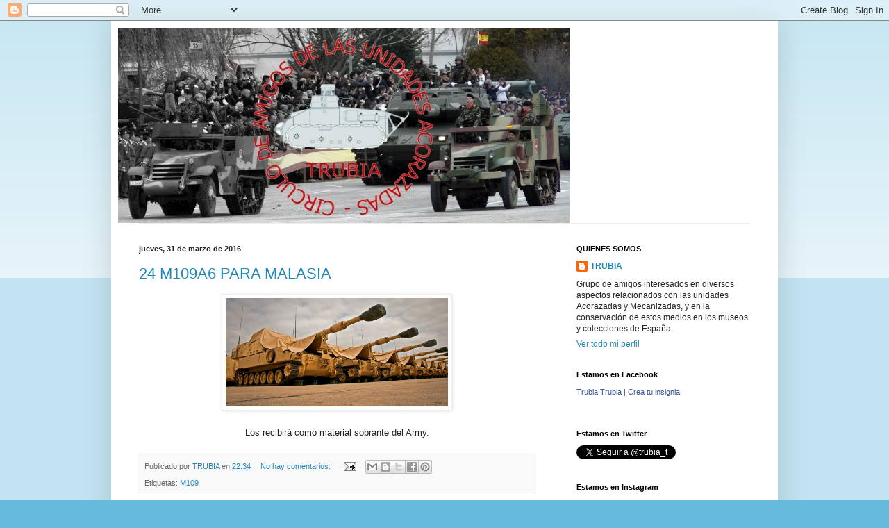

--- FILE ---
content_type: text/html; charset=UTF-8
request_url: https://circulotrubia.blogspot.com/2016/03/
body_size: 21058
content:
<!DOCTYPE html>
<html class='v2' dir='ltr' lang='es'>
<head>
<link href='https://www.blogger.com/static/v1/widgets/335934321-css_bundle_v2.css' rel='stylesheet' type='text/css'/>
<meta content='width=1100' name='viewport'/>
<meta content='text/html; charset=UTF-8' http-equiv='Content-Type'/>
<meta content='blogger' name='generator'/>
<link href='https://circulotrubia.blogspot.com/favicon.ico' rel='icon' type='image/x-icon'/>
<link href='http://circulotrubia.blogspot.com/2016/03/' rel='canonical'/>
<link rel="alternate" type="application/atom+xml" title="AMIGOS DE  TRUBIA - Atom" href="https://circulotrubia.blogspot.com/feeds/posts/default" />
<link rel="alternate" type="application/rss+xml" title="AMIGOS DE  TRUBIA - RSS" href="https://circulotrubia.blogspot.com/feeds/posts/default?alt=rss" />
<link rel="service.post" type="application/atom+xml" title="AMIGOS DE  TRUBIA - Atom" href="https://www.blogger.com/feeds/61631240407494301/posts/default" />
<!--Can't find substitution for tag [blog.ieCssRetrofitLinks]-->
<meta content='http://circulotrubia.blogspot.com/2016/03/' property='og:url'/>
<meta content='AMIGOS DE  TRUBIA' property='og:title'/>
<meta content='' property='og:description'/>
<title>AMIGOS DE  TRUBIA: marzo 2016</title>
<style id='page-skin-1' type='text/css'><!--
/*
-----------------------------------------------
Blogger Template Style
Name:     Simple
Designer: Blogger
URL:      www.blogger.com
----------------------------------------------- */
/* Content
----------------------------------------------- */
body {
font: normal normal 12px Arial, Tahoma, Helvetica, FreeSans, sans-serif;
color: #222222;
background: #66bbdd none repeat scroll top left;
padding: 0 40px 40px 40px;
}
html body .region-inner {
min-width: 0;
max-width: 100%;
width: auto;
}
h2 {
font-size: 22px;
}
a:link {
text-decoration:none;
color: #2288bb;
}
a:visited {
text-decoration:none;
color: #888888;
}
a:hover {
text-decoration:underline;
color: #33aaff;
}
.body-fauxcolumn-outer .fauxcolumn-inner {
background: transparent url(https://resources.blogblog.com/blogblog/data/1kt/simple/body_gradient_tile_light.png) repeat scroll top left;
_background-image: none;
}
.body-fauxcolumn-outer .cap-top {
position: absolute;
z-index: 1;
height: 400px;
width: 100%;
}
.body-fauxcolumn-outer .cap-top .cap-left {
width: 100%;
background: transparent url(https://resources.blogblog.com/blogblog/data/1kt/simple/gradients_light.png) repeat-x scroll top left;
_background-image: none;
}
.content-outer {
-moz-box-shadow: 0 0 40px rgba(0, 0, 0, .15);
-webkit-box-shadow: 0 0 5px rgba(0, 0, 0, .15);
-goog-ms-box-shadow: 0 0 10px #333333;
box-shadow: 0 0 40px rgba(0, 0, 0, .15);
margin-bottom: 1px;
}
.content-inner {
padding: 10px 10px;
}
.content-inner {
background-color: #ffffff;
}
/* Header
----------------------------------------------- */
.header-outer {
background: transparent none repeat-x scroll 0 -400px;
_background-image: none;
}
.Header h1 {
font: normal normal 60px Arial, Tahoma, Helvetica, FreeSans, sans-serif;
color: #3399bb;
text-shadow: -1px -1px 1px rgba(0, 0, 0, .2);
}
.Header h1 a {
color: #3399bb;
}
.Header .description {
font-size: 140%;
color: #777777;
}
.header-inner .Header .titlewrapper {
padding: 22px 30px;
}
.header-inner .Header .descriptionwrapper {
padding: 0 30px;
}
/* Tabs
----------------------------------------------- */
.tabs-inner .section:first-child {
border-top: 1px solid #eeeeee;
}
.tabs-inner .section:first-child ul {
margin-top: -1px;
border-top: 1px solid #eeeeee;
border-left: 0 solid #eeeeee;
border-right: 0 solid #eeeeee;
}
.tabs-inner .widget ul {
background: #f5f5f5 url(https://resources.blogblog.com/blogblog/data/1kt/simple/gradients_light.png) repeat-x scroll 0 -800px;
_background-image: none;
border-bottom: 1px solid #eeeeee;
margin-top: 0;
margin-left: -30px;
margin-right: -30px;
}
.tabs-inner .widget li a {
display: inline-block;
padding: .6em 1em;
font: normal normal 14px Arial, Tahoma, Helvetica, FreeSans, sans-serif;
color: #999999;
border-left: 1px solid #ffffff;
border-right: 1px solid #eeeeee;
}
.tabs-inner .widget li:first-child a {
border-left: none;
}
.tabs-inner .widget li.selected a, .tabs-inner .widget li a:hover {
color: #000000;
background-color: #eeeeee;
text-decoration: none;
}
/* Columns
----------------------------------------------- */
.main-outer {
border-top: 0 solid #eeeeee;
}
.fauxcolumn-left-outer .fauxcolumn-inner {
border-right: 1px solid #eeeeee;
}
.fauxcolumn-right-outer .fauxcolumn-inner {
border-left: 1px solid #eeeeee;
}
/* Headings
----------------------------------------------- */
div.widget > h2,
div.widget h2.title {
margin: 0 0 1em 0;
font: normal bold 11px Arial, Tahoma, Helvetica, FreeSans, sans-serif;
color: #000000;
}
/* Widgets
----------------------------------------------- */
.widget .zippy {
color: #999999;
text-shadow: 2px 2px 1px rgba(0, 0, 0, .1);
}
.widget .popular-posts ul {
list-style: none;
}
/* Posts
----------------------------------------------- */
h2.date-header {
font: normal bold 11px Arial, Tahoma, Helvetica, FreeSans, sans-serif;
}
.date-header span {
background-color: transparent;
color: #222222;
padding: inherit;
letter-spacing: inherit;
margin: inherit;
}
.main-inner {
padding-top: 30px;
padding-bottom: 30px;
}
.main-inner .column-center-inner {
padding: 0 15px;
}
.main-inner .column-center-inner .section {
margin: 0 15px;
}
.post {
margin: 0 0 25px 0;
}
h3.post-title, .comments h4 {
font: normal normal 22px Arial, Tahoma, Helvetica, FreeSans, sans-serif;
margin: .75em 0 0;
}
.post-body {
font-size: 110%;
line-height: 1.4;
position: relative;
}
.post-body img, .post-body .tr-caption-container, .Profile img, .Image img,
.BlogList .item-thumbnail img {
padding: 2px;
background: #ffffff;
border: 1px solid #eeeeee;
-moz-box-shadow: 1px 1px 5px rgba(0, 0, 0, .1);
-webkit-box-shadow: 1px 1px 5px rgba(0, 0, 0, .1);
box-shadow: 1px 1px 5px rgba(0, 0, 0, .1);
}
.post-body img, .post-body .tr-caption-container {
padding: 5px;
}
.post-body .tr-caption-container {
color: #222222;
}
.post-body .tr-caption-container img {
padding: 0;
background: transparent;
border: none;
-moz-box-shadow: 0 0 0 rgba(0, 0, 0, .1);
-webkit-box-shadow: 0 0 0 rgba(0, 0, 0, .1);
box-shadow: 0 0 0 rgba(0, 0, 0, .1);
}
.post-header {
margin: 0 0 1.5em;
line-height: 1.6;
font-size: 90%;
}
.post-footer {
margin: 20px -2px 0;
padding: 5px 10px;
color: #666666;
background-color: #f9f9f9;
border-bottom: 1px solid #eeeeee;
line-height: 1.6;
font-size: 90%;
}
#comments .comment-author {
padding-top: 1.5em;
border-top: 1px solid #eeeeee;
background-position: 0 1.5em;
}
#comments .comment-author:first-child {
padding-top: 0;
border-top: none;
}
.avatar-image-container {
margin: .2em 0 0;
}
#comments .avatar-image-container img {
border: 1px solid #eeeeee;
}
/* Comments
----------------------------------------------- */
.comments .comments-content .icon.blog-author {
background-repeat: no-repeat;
background-image: url([data-uri]);
}
.comments .comments-content .loadmore a {
border-top: 1px solid #999999;
border-bottom: 1px solid #999999;
}
.comments .comment-thread.inline-thread {
background-color: #f9f9f9;
}
.comments .continue {
border-top: 2px solid #999999;
}
/* Accents
---------------------------------------------- */
.section-columns td.columns-cell {
border-left: 1px solid #eeeeee;
}
.blog-pager {
background: transparent none no-repeat scroll top center;
}
.blog-pager-older-link, .home-link,
.blog-pager-newer-link {
background-color: #ffffff;
padding: 5px;
}
.footer-outer {
border-top: 0 dashed #bbbbbb;
}
/* Mobile
----------------------------------------------- */
body.mobile  {
background-size: auto;
}
.mobile .body-fauxcolumn-outer {
background: transparent none repeat scroll top left;
}
.mobile .body-fauxcolumn-outer .cap-top {
background-size: 100% auto;
}
.mobile .content-outer {
-webkit-box-shadow: 0 0 3px rgba(0, 0, 0, .15);
box-shadow: 0 0 3px rgba(0, 0, 0, .15);
}
.mobile .tabs-inner .widget ul {
margin-left: 0;
margin-right: 0;
}
.mobile .post {
margin: 0;
}
.mobile .main-inner .column-center-inner .section {
margin: 0;
}
.mobile .date-header span {
padding: 0.1em 10px;
margin: 0 -10px;
}
.mobile h3.post-title {
margin: 0;
}
.mobile .blog-pager {
background: transparent none no-repeat scroll top center;
}
.mobile .footer-outer {
border-top: none;
}
.mobile .main-inner, .mobile .footer-inner {
background-color: #ffffff;
}
.mobile-index-contents {
color: #222222;
}
.mobile-link-button {
background-color: #2288bb;
}
.mobile-link-button a:link, .mobile-link-button a:visited {
color: #ffffff;
}
.mobile .tabs-inner .section:first-child {
border-top: none;
}
.mobile .tabs-inner .PageList .widget-content {
background-color: #eeeeee;
color: #000000;
border-top: 1px solid #eeeeee;
border-bottom: 1px solid #eeeeee;
}
.mobile .tabs-inner .PageList .widget-content .pagelist-arrow {
border-left: 1px solid #eeeeee;
}

--></style>
<style id='template-skin-1' type='text/css'><!--
body {
min-width: 960px;
}
.content-outer, .content-fauxcolumn-outer, .region-inner {
min-width: 960px;
max-width: 960px;
_width: 960px;
}
.main-inner .columns {
padding-left: 0;
padding-right: 310px;
}
.main-inner .fauxcolumn-center-outer {
left: 0;
right: 310px;
/* IE6 does not respect left and right together */
_width: expression(this.parentNode.offsetWidth -
parseInt("0") -
parseInt("310px") + 'px');
}
.main-inner .fauxcolumn-left-outer {
width: 0;
}
.main-inner .fauxcolumn-right-outer {
width: 310px;
}
.main-inner .column-left-outer {
width: 0;
right: 100%;
margin-left: -0;
}
.main-inner .column-right-outer {
width: 310px;
margin-right: -310px;
}
#layout {
min-width: 0;
}
#layout .content-outer {
min-width: 0;
width: 800px;
}
#layout .region-inner {
min-width: 0;
width: auto;
}
body#layout div.add_widget {
padding: 8px;
}
body#layout div.add_widget a {
margin-left: 32px;
}
--></style>
<link href='https://www.blogger.com/dyn-css/authorization.css?targetBlogID=61631240407494301&amp;zx=34a018ea-cdcb-44cc-bcba-55e3910668a5' media='none' onload='if(media!=&#39;all&#39;)media=&#39;all&#39;' rel='stylesheet'/><noscript><link href='https://www.blogger.com/dyn-css/authorization.css?targetBlogID=61631240407494301&amp;zx=34a018ea-cdcb-44cc-bcba-55e3910668a5' rel='stylesheet'/></noscript>
<meta name='google-adsense-platform-account' content='ca-host-pub-1556223355139109'/>
<meta name='google-adsense-platform-domain' content='blogspot.com'/>

</head>
<body class='loading variant-pale'>
<div class='navbar section' id='navbar' name='Barra de navegación'><div class='widget Navbar' data-version='1' id='Navbar1'><script type="text/javascript">
    function setAttributeOnload(object, attribute, val) {
      if(window.addEventListener) {
        window.addEventListener('load',
          function(){ object[attribute] = val; }, false);
      } else {
        window.attachEvent('onload', function(){ object[attribute] = val; });
      }
    }
  </script>
<div id="navbar-iframe-container"></div>
<script type="text/javascript" src="https://apis.google.com/js/platform.js"></script>
<script type="text/javascript">
      gapi.load("gapi.iframes:gapi.iframes.style.bubble", function() {
        if (gapi.iframes && gapi.iframes.getContext) {
          gapi.iframes.getContext().openChild({
              url: 'https://www.blogger.com/navbar/61631240407494301?origin\x3dhttps://circulotrubia.blogspot.com',
              where: document.getElementById("navbar-iframe-container"),
              id: "navbar-iframe"
          });
        }
      });
    </script><script type="text/javascript">
(function() {
var script = document.createElement('script');
script.type = 'text/javascript';
script.src = '//pagead2.googlesyndication.com/pagead/js/google_top_exp.js';
var head = document.getElementsByTagName('head')[0];
if (head) {
head.appendChild(script);
}})();
</script>
</div></div>
<div class='body-fauxcolumns'>
<div class='fauxcolumn-outer body-fauxcolumn-outer'>
<div class='cap-top'>
<div class='cap-left'></div>
<div class='cap-right'></div>
</div>
<div class='fauxborder-left'>
<div class='fauxborder-right'></div>
<div class='fauxcolumn-inner'>
</div>
</div>
<div class='cap-bottom'>
<div class='cap-left'></div>
<div class='cap-right'></div>
</div>
</div>
</div>
<div class='content'>
<div class='content-fauxcolumns'>
<div class='fauxcolumn-outer content-fauxcolumn-outer'>
<div class='cap-top'>
<div class='cap-left'></div>
<div class='cap-right'></div>
</div>
<div class='fauxborder-left'>
<div class='fauxborder-right'></div>
<div class='fauxcolumn-inner'>
</div>
</div>
<div class='cap-bottom'>
<div class='cap-left'></div>
<div class='cap-right'></div>
</div>
</div>
</div>
<div class='content-outer'>
<div class='content-cap-top cap-top'>
<div class='cap-left'></div>
<div class='cap-right'></div>
</div>
<div class='fauxborder-left content-fauxborder-left'>
<div class='fauxborder-right content-fauxborder-right'></div>
<div class='content-inner'>
<header>
<div class='header-outer'>
<div class='header-cap-top cap-top'>
<div class='cap-left'></div>
<div class='cap-right'></div>
</div>
<div class='fauxborder-left header-fauxborder-left'>
<div class='fauxborder-right header-fauxborder-right'></div>
<div class='region-inner header-inner'>
<div class='header section' id='header' name='Cabecera'><div class='widget Header' data-version='1' id='Header1'>
<div id='header-inner'>
<a href='https://circulotrubia.blogspot.com/' style='display: block'>
<img alt='AMIGOS DE  TRUBIA' height='281px; ' id='Header1_headerimg' src='https://blogger.googleusercontent.com/img/b/R29vZ2xl/AVvXsEgUbvxgXInGEytWEt_YL73NKHLhyphenhyphenoyVg0xYClU5PxIwp-ChgB6w-G_rixifyGLk3KmiDXInLNq2sfQ3gbOqKcaInGbSqj8mp5OQzOKvi6ivL6DCAo633-ThD3e4GiM7ELj_GG5J7puG9qE/s1600/DEG_TRUBIA_2_copia2.jpg' style='display: block' width='650px; '/>
</a>
</div>
</div></div>
</div>
</div>
<div class='header-cap-bottom cap-bottom'>
<div class='cap-left'></div>
<div class='cap-right'></div>
</div>
</div>
</header>
<div class='tabs-outer'>
<div class='tabs-cap-top cap-top'>
<div class='cap-left'></div>
<div class='cap-right'></div>
</div>
<div class='fauxborder-left tabs-fauxborder-left'>
<div class='fauxborder-right tabs-fauxborder-right'></div>
<div class='region-inner tabs-inner'>
<div class='tabs no-items section' id='crosscol' name='Multicolumnas'></div>
<div class='tabs no-items section' id='crosscol-overflow' name='Cross-Column 2'></div>
</div>
</div>
<div class='tabs-cap-bottom cap-bottom'>
<div class='cap-left'></div>
<div class='cap-right'></div>
</div>
</div>
<div class='main-outer'>
<div class='main-cap-top cap-top'>
<div class='cap-left'></div>
<div class='cap-right'></div>
</div>
<div class='fauxborder-left main-fauxborder-left'>
<div class='fauxborder-right main-fauxborder-right'></div>
<div class='region-inner main-inner'>
<div class='columns fauxcolumns'>
<div class='fauxcolumn-outer fauxcolumn-center-outer'>
<div class='cap-top'>
<div class='cap-left'></div>
<div class='cap-right'></div>
</div>
<div class='fauxborder-left'>
<div class='fauxborder-right'></div>
<div class='fauxcolumn-inner'>
</div>
</div>
<div class='cap-bottom'>
<div class='cap-left'></div>
<div class='cap-right'></div>
</div>
</div>
<div class='fauxcolumn-outer fauxcolumn-left-outer'>
<div class='cap-top'>
<div class='cap-left'></div>
<div class='cap-right'></div>
</div>
<div class='fauxborder-left'>
<div class='fauxborder-right'></div>
<div class='fauxcolumn-inner'>
</div>
</div>
<div class='cap-bottom'>
<div class='cap-left'></div>
<div class='cap-right'></div>
</div>
</div>
<div class='fauxcolumn-outer fauxcolumn-right-outer'>
<div class='cap-top'>
<div class='cap-left'></div>
<div class='cap-right'></div>
</div>
<div class='fauxborder-left'>
<div class='fauxborder-right'></div>
<div class='fauxcolumn-inner'>
</div>
</div>
<div class='cap-bottom'>
<div class='cap-left'></div>
<div class='cap-right'></div>
</div>
</div>
<!-- corrects IE6 width calculation -->
<div class='columns-inner'>
<div class='column-center-outer'>
<div class='column-center-inner'>
<div class='main section' id='main' name='Principal'><div class='widget Blog' data-version='1' id='Blog1'>
<div class='blog-posts hfeed'>

          <div class="date-outer">
        
<h2 class='date-header'><span>jueves, 31 de marzo de 2016</span></h2>

          <div class="date-posts">
        
<div class='post-outer'>
<div class='post hentry uncustomized-post-template' itemprop='blogPost' itemscope='itemscope' itemtype='http://schema.org/BlogPosting'>
<meta content='https://pbs.twimg.com/media/CchsT99W0AEz9hn.jpg' itemprop='image_url'/>
<meta content='61631240407494301' itemprop='blogId'/>
<meta content='1287835675294467076' itemprop='postId'/>
<a name='1287835675294467076'></a>
<h3 class='post-title entry-title' itemprop='name'>
<a href='https://circulotrubia.blogspot.com/2016/03/24-m109a6-para-malasia.html'>24 M109A6 PARA MALASIA </a>
</h3>
<div class='post-header'>
<div class='post-header-line-1'></div>
</div>
<div class='post-body entry-content' id='post-body-1287835675294467076' itemprop='description articleBody'>
<div class="separator" style="clear: both; text-align: center;">
<a href="https://pbs.twimg.com/media/CchsT99W0AEz9hn.jpg" imageanchor="1" style="margin-left: 1em; margin-right: 1em;"><img border="0" height="156" src="https://pbs.twimg.com/media/CchsT99W0AEz9hn.jpg" width="320" /></a></div>
<br />
<div style="text-align: center;">
Los recibirá como material sobrante del Army.</div>
<div style='clear: both;'></div>
</div>
<div class='post-footer'>
<div class='post-footer-line post-footer-line-1'>
<span class='post-author vcard'>
Publicado por
<span class='fn' itemprop='author' itemscope='itemscope' itemtype='http://schema.org/Person'>
<meta content='https://www.blogger.com/profile/04732050676315884882' itemprop='url'/>
<a class='g-profile' href='https://www.blogger.com/profile/04732050676315884882' rel='author' title='author profile'>
<span itemprop='name'>TRUBIA</span>
</a>
</span>
</span>
<span class='post-timestamp'>
en
<meta content='http://circulotrubia.blogspot.com/2016/03/24-m109a6-para-malasia.html' itemprop='url'/>
<a class='timestamp-link' href='https://circulotrubia.blogspot.com/2016/03/24-m109a6-para-malasia.html' rel='bookmark' title='permanent link'><abbr class='published' itemprop='datePublished' title='2016-03-31T22:34:00+02:00'>22:34</abbr></a>
</span>
<span class='post-comment-link'>
<a class='comment-link' href='https://www.blogger.com/comment/fullpage/post/61631240407494301/1287835675294467076' onclick=''>
No hay comentarios:
  </a>
</span>
<span class='post-icons'>
<span class='item-action'>
<a href='https://www.blogger.com/email-post/61631240407494301/1287835675294467076' title='Enviar entrada por correo electrónico'>
<img alt='' class='icon-action' height='13' src='https://resources.blogblog.com/img/icon18_email.gif' width='18'/>
</a>
</span>
<span class='item-control blog-admin pid-523701132'>
<a href='https://www.blogger.com/post-edit.g?blogID=61631240407494301&postID=1287835675294467076&from=pencil' title='Editar entrada'>
<img alt='' class='icon-action' height='18' src='https://resources.blogblog.com/img/icon18_edit_allbkg.gif' width='18'/>
</a>
</span>
</span>
<div class='post-share-buttons goog-inline-block'>
<a class='goog-inline-block share-button sb-email' href='https://www.blogger.com/share-post.g?blogID=61631240407494301&postID=1287835675294467076&target=email' target='_blank' title='Enviar por correo electrónico'><span class='share-button-link-text'>Enviar por correo electrónico</span></a><a class='goog-inline-block share-button sb-blog' href='https://www.blogger.com/share-post.g?blogID=61631240407494301&postID=1287835675294467076&target=blog' onclick='window.open(this.href, "_blank", "height=270,width=475"); return false;' target='_blank' title='Escribe un blog'><span class='share-button-link-text'>Escribe un blog</span></a><a class='goog-inline-block share-button sb-twitter' href='https://www.blogger.com/share-post.g?blogID=61631240407494301&postID=1287835675294467076&target=twitter' target='_blank' title='Compartir en X'><span class='share-button-link-text'>Compartir en X</span></a><a class='goog-inline-block share-button sb-facebook' href='https://www.blogger.com/share-post.g?blogID=61631240407494301&postID=1287835675294467076&target=facebook' onclick='window.open(this.href, "_blank", "height=430,width=640"); return false;' target='_blank' title='Compartir con Facebook'><span class='share-button-link-text'>Compartir con Facebook</span></a><a class='goog-inline-block share-button sb-pinterest' href='https://www.blogger.com/share-post.g?blogID=61631240407494301&postID=1287835675294467076&target=pinterest' target='_blank' title='Compartir en Pinterest'><span class='share-button-link-text'>Compartir en Pinterest</span></a>
</div>
</div>
<div class='post-footer-line post-footer-line-2'>
<span class='post-labels'>
Etiquetas:
<a href='https://circulotrubia.blogspot.com/search/label/M109' rel='tag'>M109</a>
</span>
</div>
<div class='post-footer-line post-footer-line-3'>
<span class='post-location'>
</span>
</div>
</div>
</div>
</div>

          </div></div>
        

          <div class="date-outer">
        
<h2 class='date-header'><span>martes, 29 de marzo de 2016</span></h2>

          <div class="date-posts">
        
<div class='post-outer'>
<div class='post hentry uncustomized-post-template' itemprop='blogPost' itemscope='itemscope' itemtype='http://schema.org/BlogPosting'>
<meta content='https://blogger.googleusercontent.com/img/b/R29vZ2xl/AVvXsEgdJxjWU7DSSmSE1f-_qJ2rONq7Scu6eFbUpQx89r6nxvrYQfsERfndjmiWtHy83EX9DkL6kNg2YIDeNyLXYB0z-gulWoqWcbi5he-uHoV6PCBnBpSv-0MLqYPCf9-LFcNGDAetQercCQ/s320/CcyM0S6WAAA5cwo.jpg' itemprop='image_url'/>
<meta content='61631240407494301' itemprop='blogId'/>
<meta content='620490133918069176' itemprop='postId'/>
<a name='620490133918069176'></a>
<h3 class='post-title entry-title' itemprop='name'>
<a href='https://circulotrubia.blogspot.com/2016/03/blindanje-casero-en-ucrania.html'>BLINDANJE CASERO EN UCRANIA</a>
</h3>
<div class='post-header'>
<div class='post-header-line-1'></div>
</div>
<div class='post-body entry-content' id='post-body-620490133918069176' itemprop='description articleBody'>
<div class="separator" style="clear: both; text-align: center;">
<a href="https://blogger.googleusercontent.com/img/b/R29vZ2xl/AVvXsEgdJxjWU7DSSmSE1f-_qJ2rONq7Scu6eFbUpQx89r6nxvrYQfsERfndjmiWtHy83EX9DkL6kNg2YIDeNyLXYB0z-gulWoqWcbi5he-uHoV6PCBnBpSv-0MLqYPCf9-LFcNGDAetQercCQ/s1600/CcyM0S6WAAA5cwo.jpg" imageanchor="1" style="margin-left: 1em; margin-right: 1em;"><img border="0" height="180" src="https://blogger.googleusercontent.com/img/b/R29vZ2xl/AVvXsEgdJxjWU7DSSmSE1f-_qJ2rONq7Scu6eFbUpQx89r6nxvrYQfsERfndjmiWtHy83EX9DkL6kNg2YIDeNyLXYB0z-gulWoqWcbi5he-uHoV6PCBnBpSv-0MLqYPCf9-LFcNGDAetQercCQ/s320/CcyM0S6WAAA5cwo.jpg" width="320" /></a></div>
<br />
<div class="separator" style="clear: both; text-align: center;">
<a href="https://blogger.googleusercontent.com/img/b/R29vZ2xl/AVvXsEiWx1g2nrZMa-RQDovoWrnIsy74-Gvsm_Tmbo3f3xC_YQHR6qrRrovZkXT9ui0BvWk6yZD1b1wuX9tXq3WGgVdxuxMRZGirCONmrHmBsj5BoxGi7wsOtdOOt0uhvKlLOp0mi_TN4ji4mg/s1600/CcyM0V4W8AAZKgz.jpg" imageanchor="1" style="margin-left: 1em; margin-right: 1em;"><img border="0" height="180" src="https://blogger.googleusercontent.com/img/b/R29vZ2xl/AVvXsEiWx1g2nrZMa-RQDovoWrnIsy74-Gvsm_Tmbo3f3xC_YQHR6qrRrovZkXT9ui0BvWk6yZD1b1wuX9tXq3WGgVdxuxMRZGirCONmrHmBsj5BoxGi7wsOtdOOt0uhvKlLOp0mi_TN4ji4mg/s320/CcyM0V4W8AAZKgz.jpg" width="320" /></a></div>
<br />
<div class="separator" style="clear: both; text-align: center;">
<a href="https://blogger.googleusercontent.com/img/b/R29vZ2xl/AVvXsEibfAp5Yc3GGSnjLc1Bdu9kBuHpJoA3eU2SVRjSd83FgZRZxzMNuak4JGf0ETaQFXdLhLz7hqprTdFfixfRwziKM3mpe-MO3pCkpfS2YpLqrXpA74kMFt7ZdQYQUu7BdS9Mpd23ZE3jDg/s1600/CcyM0VHW0AAa2Cu.jpg" imageanchor="1" style="margin-left: 1em; margin-right: 1em;"><img border="0" height="180" src="https://blogger.googleusercontent.com/img/b/R29vZ2xl/AVvXsEibfAp5Yc3GGSnjLc1Bdu9kBuHpJoA3eU2SVRjSd83FgZRZxzMNuak4JGf0ETaQFXdLhLz7hqprTdFfixfRwziKM3mpe-MO3pCkpfS2YpLqrXpA74kMFt7ZdQYQUu7BdS9Mpd23ZE3jDg/s320/CcyM0VHW0AAa2Cu.jpg" width="320" /></a></div>
<br />
<div class="separator" style="clear: both; text-align: center;">
<a href="https://blogger.googleusercontent.com/img/b/R29vZ2xl/AVvXsEhAs-ofQ533gVDA6lwv2NPaFKD2sV2gjyoBUX__g9i_PR3CzgC5mo5S3N13swuUmuZ8YQZ544kilNaaWMeSykYpox6eeSUHg_a7JMfyb_aEXbfSb4GqNm_piwuTL0uvwMpOZopiE5mX3w/s1600/CcyM0W8W4AQqIxh.jpg" imageanchor="1" style="margin-left: 1em; margin-right: 1em;"><img border="0" height="180" src="https://blogger.googleusercontent.com/img/b/R29vZ2xl/AVvXsEhAs-ofQ533gVDA6lwv2NPaFKD2sV2gjyoBUX__g9i_PR3CzgC5mo5S3N13swuUmuZ8YQZ544kilNaaWMeSykYpox6eeSUHg_a7JMfyb_aEXbfSb4GqNm_piwuTL0uvwMpOZopiE5mX3w/s320/CcyM0W8W4AQqIxh.jpg" width="320" /></a></div>
<br />
<div style='clear: both;'></div>
</div>
<div class='post-footer'>
<div class='post-footer-line post-footer-line-1'>
<span class='post-author vcard'>
Publicado por
<span class='fn' itemprop='author' itemscope='itemscope' itemtype='http://schema.org/Person'>
<meta content='https://www.blogger.com/profile/04732050676315884882' itemprop='url'/>
<a class='g-profile' href='https://www.blogger.com/profile/04732050676315884882' rel='author' title='author profile'>
<span itemprop='name'>TRUBIA</span>
</a>
</span>
</span>
<span class='post-timestamp'>
en
<meta content='http://circulotrubia.blogspot.com/2016/03/blindanje-casero-en-ucrania.html' itemprop='url'/>
<a class='timestamp-link' href='https://circulotrubia.blogspot.com/2016/03/blindanje-casero-en-ucrania.html' rel='bookmark' title='permanent link'><abbr class='published' itemprop='datePublished' title='2016-03-29T22:16:00+02:00'>22:16</abbr></a>
</span>
<span class='post-comment-link'>
<a class='comment-link' href='https://www.blogger.com/comment/fullpage/post/61631240407494301/620490133918069176' onclick=''>
No hay comentarios:
  </a>
</span>
<span class='post-icons'>
<span class='item-action'>
<a href='https://www.blogger.com/email-post/61631240407494301/620490133918069176' title='Enviar entrada por correo electrónico'>
<img alt='' class='icon-action' height='13' src='https://resources.blogblog.com/img/icon18_email.gif' width='18'/>
</a>
</span>
<span class='item-control blog-admin pid-523701132'>
<a href='https://www.blogger.com/post-edit.g?blogID=61631240407494301&postID=620490133918069176&from=pencil' title='Editar entrada'>
<img alt='' class='icon-action' height='18' src='https://resources.blogblog.com/img/icon18_edit_allbkg.gif' width='18'/>
</a>
</span>
</span>
<div class='post-share-buttons goog-inline-block'>
<a class='goog-inline-block share-button sb-email' href='https://www.blogger.com/share-post.g?blogID=61631240407494301&postID=620490133918069176&target=email' target='_blank' title='Enviar por correo electrónico'><span class='share-button-link-text'>Enviar por correo electrónico</span></a><a class='goog-inline-block share-button sb-blog' href='https://www.blogger.com/share-post.g?blogID=61631240407494301&postID=620490133918069176&target=blog' onclick='window.open(this.href, "_blank", "height=270,width=475"); return false;' target='_blank' title='Escribe un blog'><span class='share-button-link-text'>Escribe un blog</span></a><a class='goog-inline-block share-button sb-twitter' href='https://www.blogger.com/share-post.g?blogID=61631240407494301&postID=620490133918069176&target=twitter' target='_blank' title='Compartir en X'><span class='share-button-link-text'>Compartir en X</span></a><a class='goog-inline-block share-button sb-facebook' href='https://www.blogger.com/share-post.g?blogID=61631240407494301&postID=620490133918069176&target=facebook' onclick='window.open(this.href, "_blank", "height=430,width=640"); return false;' target='_blank' title='Compartir con Facebook'><span class='share-button-link-text'>Compartir con Facebook</span></a><a class='goog-inline-block share-button sb-pinterest' href='https://www.blogger.com/share-post.g?blogID=61631240407494301&postID=620490133918069176&target=pinterest' target='_blank' title='Compartir en Pinterest'><span class='share-button-link-text'>Compartir en Pinterest</span></a>
</div>
</div>
<div class='post-footer-line post-footer-line-2'>
<span class='post-labels'>
Etiquetas:
<a href='https://circulotrubia.blogspot.com/search/label/BMP-2' rel='tag'>BMP-2</a>
</span>
</div>
<div class='post-footer-line post-footer-line-3'>
<span class='post-location'>
</span>
</div>
</div>
</div>
</div>

          </div></div>
        

          <div class="date-outer">
        
<h2 class='date-header'><span>domingo, 27 de marzo de 2016</span></h2>

          <div class="date-posts">
        
<div class='post-outer'>
<div class='post hentry uncustomized-post-template' itemprop='blogPost' itemscope='itemscope' itemtype='http://schema.org/BlogPosting'>
<meta content='https://blogger.googleusercontent.com/img/b/R29vZ2xl/AVvXsEib412s1gvo1ENuLt9Ck8NjXhKSDGXmHTN7lSBPSj1mlTNeNgQCxZ-NSsrBGj1PfhUS2ndpaMTfA9-VFWUNksLAKoPUOEDzWk4hAh4S4twl_ilata_VMNLR5rD2KxEryHMHW1KKW9eEcw/s320/Cb1exzDWwAIfC8j.jpg' itemprop='image_url'/>
<meta content='61631240407494301' itemprop='blogId'/>
<meta content='6692008544501961076' itemprop='postId'/>
<a name='6692008544501961076'></a>
<h3 class='post-title entry-title' itemprop='name'>
<a href='https://circulotrubia.blogspot.com/2016/03/northern-thunder.html'>NORTHERN THUNDER</a>
</h3>
<div class='post-header'>
<div class='post-header-line-1'></div>
</div>
<div class='post-body entry-content' id='post-body-6692008544501961076' itemprop='description articleBody'>
<div class="separator" style="clear: both; text-align: center;">
<a href="https://blogger.googleusercontent.com/img/b/R29vZ2xl/AVvXsEib412s1gvo1ENuLt9Ck8NjXhKSDGXmHTN7lSBPSj1mlTNeNgQCxZ-NSsrBGj1PfhUS2ndpaMTfA9-VFWUNksLAKoPUOEDzWk4hAh4S4twl_ilata_VMNLR5rD2KxEryHMHW1KKW9eEcw/s1600/Cb1exzDWwAIfC8j.jpg" imageanchor="1" style="margin-left: 1em; margin-right: 1em;"><img border="0" height="193" src="https://blogger.googleusercontent.com/img/b/R29vZ2xl/AVvXsEib412s1gvo1ENuLt9Ck8NjXhKSDGXmHTN7lSBPSj1mlTNeNgQCxZ-NSsrBGj1PfhUS2ndpaMTfA9-VFWUNksLAKoPUOEDzWk4hAh4S4twl_ilata_VMNLR5rD2KxEryHMHW1KKW9eEcw/s320/Cb1exzDWwAIfC8j.jpg" width="320" /></a></div>
<div class="separator" style="clear: both; text-align: center;">
<br /></div>
<div class="separator" style="clear: both; text-align: center;">
<br /></div>
<div class="separator" style="clear: both; text-align: center;">
<a href="https://blogger.googleusercontent.com/img/b/R29vZ2xl/AVvXsEibjQnsRV7rjr0y1XX8L68AYlmJzNLbWHtuBRSGzZ1uArORpMZoVu1413ztRcWXtODQCz-dqrketELt_bvAdxUMaToljEMOunMnjiRzEFbaxYF-9M9PvHo9wOywX8iqYanaKia4fupjAA/s1600/Cb6ikSPUYAEsfwg.jpg" imageanchor="1" style="margin-left: 1em; margin-right: 1em;"><img border="0" height="180" src="https://blogger.googleusercontent.com/img/b/R29vZ2xl/AVvXsEibjQnsRV7rjr0y1XX8L68AYlmJzNLbWHtuBRSGzZ1uArORpMZoVu1413ztRcWXtODQCz-dqrketELt_bvAdxUMaToljEMOunMnjiRzEFbaxYF-9M9PvHo9wOywX8iqYanaKia4fupjAA/s320/Cb6ikSPUYAEsfwg.jpg" width="320" /></a></div>
<div class="separator" style="clear: both; text-align: center;">
<br /></div>
<div class="separator" style="clear: both; text-align: center;">
<a href="https://blogger.googleusercontent.com/img/b/R29vZ2xl/AVvXsEgCfDu4DpMEZryl7YmxbVfMf6BQZhRhYrw9nDBiKnakFBqC5-P7dH9OnzOgItiiYiO-sBo-NtI14bJ_FXlF8EwbkdsdJB3hDINJOvilQzPo9Ds4coJ94lplceSIYcNs_k7c6RUjAPmAvQ/s1600/Cb6hbB5UEAAIwBC.jpg" imageanchor="1" style="margin-left: 1em; margin-right: 1em;"><img border="0" height="180" src="https://blogger.googleusercontent.com/img/b/R29vZ2xl/AVvXsEgCfDu4DpMEZryl7YmxbVfMf6BQZhRhYrw9nDBiKnakFBqC5-P7dH9OnzOgItiiYiO-sBo-NtI14bJ_FXlF8EwbkdsdJB3hDINJOvilQzPo9Ds4coJ94lplceSIYcNs_k7c6RUjAPmAvQ/s320/Cb6hbB5UEAAIwBC.jpg" width="320" /></a></div>
<div class="separator" style="clear: both; text-align: center;">
<a href="https://blogger.googleusercontent.com/img/b/R29vZ2xl/AVvXsEh7zU4iudfVIwmqE9gs2rjt1E5ky5zR2OLkhCMGFHZq-j0w9HNc3YUv-3P0FGCig78nc_tEWOxC7ktVRUZUkABObMQUN-5tir1t_1QD066NuCio8-BIyyH8NDqucAi3GoxCmXZPV59OWA/s1600/CcKwog8UYAAwfbq.jpg" imageanchor="1" style="margin-left: 1em; margin-right: 1em;"><img border="0" height="176" src="https://blogger.googleusercontent.com/img/b/R29vZ2xl/AVvXsEh7zU4iudfVIwmqE9gs2rjt1E5ky5zR2OLkhCMGFHZq-j0w9HNc3YUv-3P0FGCig78nc_tEWOxC7ktVRUZUkABObMQUN-5tir1t_1QD066NuCio8-BIyyH8NDqucAi3GoxCmXZPV59OWA/s320/CcKwog8UYAAwfbq.jpg" width="320" /></a></div>
<br />
<div class="separator" style="clear: both; text-align: center;">
<a href="https://blogger.googleusercontent.com/img/b/R29vZ2xl/AVvXsEjlP8qFE_Pu-7YPISe19IjV3fc4EZDcbE4r2OcOOFEhkmHdHIrbH8BHzik__Vh5KLr339p3p3ydrFPODetTvG0jJK9QwE0JVAzixhPHTgfq1Lmkdw67cX3Ouz3zwobieRcyapVSLM8Otg/s1600/CcKwog9UcAAPUKU.jpg" imageanchor="1" style="margin-left: 1em; margin-right: 1em;"><img border="0" height="180" src="https://blogger.googleusercontent.com/img/b/R29vZ2xl/AVvXsEjlP8qFE_Pu-7YPISe19IjV3fc4EZDcbE4r2OcOOFEhkmHdHIrbH8BHzik__Vh5KLr339p3p3ydrFPODetTvG0jJK9QwE0JVAzixhPHTgfq1Lmkdw67cX3Ouz3zwobieRcyapVSLM8Otg/s320/CcKwog9UcAAPUKU.jpg" width="320" /></a></div>
<br />
<div class="separator" style="clear: both; text-align: center;">
<a href="https://blogger.googleusercontent.com/img/b/R29vZ2xl/AVvXsEgDVLNAzXDVlzaVgrL7LofDjXOAdVJrQaWgbOiTB6BHMul2zI_pFlvqPWXjKWBnW1SM4KSbynzj3IOVwJcvsn5QiOz41UrSuuvfttGbjoXQ2EKor2pcFfgKd7QHCyWEH1VA7p8postpAA/s1600/CcKwohAUsAAHBb4.jpg" imageanchor="1" style="margin-left: 1em; margin-right: 1em;"><img border="0" height="213" src="https://blogger.googleusercontent.com/img/b/R29vZ2xl/AVvXsEgDVLNAzXDVlzaVgrL7LofDjXOAdVJrQaWgbOiTB6BHMul2zI_pFlvqPWXjKWBnW1SM4KSbynzj3IOVwJcvsn5QiOz41UrSuuvfttGbjoXQ2EKor2pcFfgKd7QHCyWEH1VA7p8postpAA/s320/CcKwohAUsAAHBb4.jpg" width="320" /></a></div>
<br />
<div class="separator" style="clear: both; text-align: center;">
<a href="https://blogger.googleusercontent.com/img/b/R29vZ2xl/AVvXsEjxsqAWP8rgRI_J9sWwvw-v6lHeIhVv0faF6gdNqmfH-hCsrEUtm0zYI8UNu6viTi_bBs_A_uEo2AX2j7mQUL1lOvwU98rlTQkYbHcLGY480ZqpCivNKYqkrLJc37QQ6DEmrk1Er4VL0Q/s1600/CcKwojAUYAAWPy6.jpg" imageanchor="1" style="margin-left: 1em; margin-right: 1em;"><img border="0" height="209" src="https://blogger.googleusercontent.com/img/b/R29vZ2xl/AVvXsEjxsqAWP8rgRI_J9sWwvw-v6lHeIhVv0faF6gdNqmfH-hCsrEUtm0zYI8UNu6viTi_bBs_A_uEo2AX2j7mQUL1lOvwU98rlTQkYbHcLGY480ZqpCivNKYqkrLJc37QQ6DEmrk1Er4VL0Q/s320/CcKwojAUYAAWPy6.jpg" width="320" /></a></div>
<div class="separator" style="clear: both; text-align: center;">
<a href="https://blogger.googleusercontent.com/img/b/R29vZ2xl/AVvXsEhqHroai0qVPZyoGQH0kklBcJKrVaaqWnrTz6l5pxKlEeMbPtp6UlivpTnIGtGmFqMtzzDBGw5344wmQflz9FLoCuvycvR0ZbC7ZHchuzcWfqxFKkU5gY7PMvTcfXFgP4Ny-gBDLTG6GA/s1600/CcOUj4zUAAA9DGs.jpg" imageanchor="1" style="margin-left: 1em; margin-right: 1em;"><img border="0" height="213" src="https://blogger.googleusercontent.com/img/b/R29vZ2xl/AVvXsEhqHroai0qVPZyoGQH0kklBcJKrVaaqWnrTz6l5pxKlEeMbPtp6UlivpTnIGtGmFqMtzzDBGw5344wmQflz9FLoCuvycvR0ZbC7ZHchuzcWfqxFKkU5gY7PMvTcfXFgP4Ny-gBDLTG6GA/s320/CcOUj4zUAAA9DGs.jpg" width="320" /></a></div>
<br />
<div class="separator" style="clear: both; text-align: center;">
<a href="https://blogger.googleusercontent.com/img/b/R29vZ2xl/AVvXsEjmXv6Mwj9p-HwStlbKr5jMflbowd4e2NLzrI0umIRW8X5_9r6143e2eSuk-M-HntcnDlu5HW9kThH3hOZlGLRZwiIy5ca4s7Reo5XFpsSzyI_ahvNToX2xCaQ1AbVGY5VfJV4quLSq4A/s1600/Cb10FKRW8AEIBM1.png" imageanchor="1" style="margin-left: 1em; margin-right: 1em;"><img border="0" height="200" src="https://blogger.googleusercontent.com/img/b/R29vZ2xl/AVvXsEjmXv6Mwj9p-HwStlbKr5jMflbowd4e2NLzrI0umIRW8X5_9r6143e2eSuk-M-HntcnDlu5HW9kThH3hOZlGLRZwiIy5ca4s7Reo5XFpsSzyI_ahvNToX2xCaQ1AbVGY5VfJV4quLSq4A/s320/Cb10FKRW8AEIBM1.png" width="320" /></a></div>
<br />
<div class="separator" style="clear: both; text-align: center;">
<a href="https://blogger.googleusercontent.com/img/b/R29vZ2xl/AVvXsEiLd6XybcpzzuMUmVg-x1yHm7c-Ay88N2lc3m5H03wDwONkU00lVJ5pLBgckBJ0ThhMa2YnrcZmqwd3wdJkvZ-4666XH5FrZqctQOja9gc2_b_2fil83odoXiEo7FyWZkoHOzyIXOR0Vw/s1600/Cbe7ycGWIAAUPDH.jpg" imageanchor="1" style="margin-left: 1em; margin-right: 1em;"><img border="0" height="212" src="https://blogger.googleusercontent.com/img/b/R29vZ2xl/AVvXsEiLd6XybcpzzuMUmVg-x1yHm7c-Ay88N2lc3m5H03wDwONkU00lVJ5pLBgckBJ0ThhMa2YnrcZmqwd3wdJkvZ-4666XH5FrZqctQOja9gc2_b_2fil83odoXiEo7FyWZkoHOzyIXOR0Vw/s320/Cbe7ycGWIAAUPDH.jpg" width="320" /></a></div>
<br />
<div class="separator" style="clear: both; text-align: center;">
<a href="https://blogger.googleusercontent.com/img/b/R29vZ2xl/AVvXsEj4l3KH8zLDf_5NVVIc3k-2Co_weyUzLUvyEHUh3aqK_VBZi-CK0cubhrwkHtzg5K_TFwbfMRLmlZbStJjeXLmwUnmA_5FQ80OYCWBCTTcZywVFqefiTtOiItP-pltyntW181Pojrgu4Q/s1600/CbiQh-0UAAEb5k4.jpg" imageanchor="1" style="margin-left: 1em; margin-right: 1em;"><img border="0" height="209" src="https://blogger.googleusercontent.com/img/b/R29vZ2xl/AVvXsEj4l3KH8zLDf_5NVVIc3k-2Co_weyUzLUvyEHUh3aqK_VBZi-CK0cubhrwkHtzg5K_TFwbfMRLmlZbStJjeXLmwUnmA_5FQ80OYCWBCTTcZywVFqefiTtOiItP-pltyntW181Pojrgu4Q/s320/CbiQh-0UAAEb5k4.jpg" width="320" /></a></div>
<div class="separator" style="clear: both; text-align: center;">
<a href="https://blogger.googleusercontent.com/img/b/R29vZ2xl/AVvXsEhobxcxNpYC2i0vDINMnHevtSAZcqo5Wq7VkGvoRW6HbudtM10EczkqV_6AnykwvNuEbntSdsohCcWPB6w4UeviLkjgGy0_lgoFRNDFLCYdgajqyn5AZN0wTB9Ku6-G_0zr-sqYO9sqzQ/s1600/CcZx-lsW4AEr2Vd.jpg" imageanchor="1" style="margin-left: 1em; margin-right: 1em;"><img border="0" height="227" src="https://blogger.googleusercontent.com/img/b/R29vZ2xl/AVvXsEhobxcxNpYC2i0vDINMnHevtSAZcqo5Wq7VkGvoRW6HbudtM10EczkqV_6AnykwvNuEbntSdsohCcWPB6w4UeviLkjgGy0_lgoFRNDFLCYdgajqyn5AZN0wTB9Ku6-G_0zr-sqYO9sqzQ/s320/CcZx-lsW4AEr2Vd.jpg" width="320" /></a></div>
<br />
<div class="separator" style="clear: both; text-align: center;">
<a href="https://blogger.googleusercontent.com/img/b/R29vZ2xl/AVvXsEjxH4kpDwBN4tZ67uJBdit7es__LvbokrdS_kL_woAEP8NwqZXi3W6UjJDg5isFTXAfAIyycfaZ84KecRsox0U2kAqhTzgX1x7SpMSNx2uwTkllitV62d1m6snRJd5_tPfrSvm8Mc98sw/s1600/CcZx-lsWEAAoDAm.jpg" imageanchor="1" style="margin-left: 1em; margin-right: 1em;"><img border="0" height="213" src="https://blogger.googleusercontent.com/img/b/R29vZ2xl/AVvXsEjxH4kpDwBN4tZ67uJBdit7es__LvbokrdS_kL_woAEP8NwqZXi3W6UjJDg5isFTXAfAIyycfaZ84KecRsox0U2kAqhTzgX1x7SpMSNx2uwTkllitV62d1m6snRJd5_tPfrSvm8Mc98sw/s320/CcZx-lsWEAAoDAm.jpg" width="320" /></a></div>
<br />
<div class="separator" style="clear: both; text-align: center;">
<a href="https://blogger.googleusercontent.com/img/b/R29vZ2xl/AVvXsEiHrZVE7_TYHrq-bgg1LEpvWprmvsXaZmtoKLdEwvXzP9R-S2cY2Th4wNHj8SRX6uukfLEtMj1O7BJyEAoyZrTlafTWiYnPBXbuJ2m5aIRi5Azd3JvHXeJtHed-e4ryeiYPNZZNOCr57A/s1600/CcZyH1cWAAIYEYC.jpg" imageanchor="1" style="margin-left: 1em; margin-right: 1em;"><img border="0" height="213" src="https://blogger.googleusercontent.com/img/b/R29vZ2xl/AVvXsEiHrZVE7_TYHrq-bgg1LEpvWprmvsXaZmtoKLdEwvXzP9R-S2cY2Th4wNHj8SRX6uukfLEtMj1O7BJyEAoyZrTlafTWiYnPBXbuJ2m5aIRi5Azd3JvHXeJtHed-e4ryeiYPNZZNOCr57A/s320/CcZyH1cWAAIYEYC.jpg" width="320" /></a></div>
<br />
<div class="separator" style="clear: both; text-align: center;">
<a href="https://blogger.googleusercontent.com/img/b/R29vZ2xl/AVvXsEhB_PFFhhLVtbugVE2wo1-xwVGldvINsJk_ArmplVCUFmLk7l4lhxFUBtkxH8aCII-kkfLNqSdxD0lLRuLRaa3hKnErUATdCjHu8qx-3w9gFGnoqUpbUOHBbfdxNNhE9ZVwN0wzQCUGwQ/s1600/CcZyH1TWoAAmK85.jpg" imageanchor="1" style="margin-left: 1em; margin-right: 1em;"><img border="0" height="213" src="https://blogger.googleusercontent.com/img/b/R29vZ2xl/AVvXsEhB_PFFhhLVtbugVE2wo1-xwVGldvINsJk_ArmplVCUFmLk7l4lhxFUBtkxH8aCII-kkfLNqSdxD0lLRuLRaa3hKnErUATdCjHu8qx-3w9gFGnoqUpbUOHBbfdxNNhE9ZVwN0wzQCUGwQ/s320/CcZyH1TWoAAmK85.jpg" width="320" /></a></div>
<br />
<div class="separator" style="clear: both; text-align: center;">
<a href="https://blogger.googleusercontent.com/img/b/R29vZ2xl/AVvXsEjL11XToR1JYDLc-WgzJz2sExhwVk47npVDlZfGjizgAdhE4ABLjs7w1WmUxxNBakD7010xldN4SOJY3irHcATt6D02HFzkK7l3m63q-MKTRz7PQGP5u3DLxTfp0qMYVb6p4SXm-8qyGQ/s1600/CcZyH1uWwAAE7PO.jpg" imageanchor="1" style="margin-left: 1em; margin-right: 1em;"><img border="0" height="212" src="https://blogger.googleusercontent.com/img/b/R29vZ2xl/AVvXsEjL11XToR1JYDLc-WgzJz2sExhwVk47npVDlZfGjizgAdhE4ABLjs7w1WmUxxNBakD7010xldN4SOJY3irHcATt6D02HFzkK7l3m63q-MKTRz7PQGP5u3DLxTfp0qMYVb6p4SXm-8qyGQ/s320/CcZyH1uWwAAE7PO.jpg" width="320" /></a></div>
<div class="separator" style="clear: both; text-align: center;">
<a href="https://blogger.googleusercontent.com/img/b/R29vZ2xl/AVvXsEgAN-FqsRsOL1cAnyjiYKXmm3n_GMJz-XZsG5KbQiHTm6A3Mb91-BERcRopQZwaoqNiEB0Bg5H11iYSYbdCZxX5QagAa7X91pPr403Ny0Cu6h0sDSjTq_NRN88Hk1dcZz_joCSTSdUGCg/s1600/CcZ85YKUUAEMeW9.jpg" imageanchor="1" style="margin-left: 1em; margin-right: 1em;"><img border="0" height="213" src="https://blogger.googleusercontent.com/img/b/R29vZ2xl/AVvXsEgAN-FqsRsOL1cAnyjiYKXmm3n_GMJz-XZsG5KbQiHTm6A3Mb91-BERcRopQZwaoqNiEB0Bg5H11iYSYbdCZxX5QagAa7X91pPr403Ny0Cu6h0sDSjTq_NRN88Hk1dcZz_joCSTSdUGCg/s320/CcZ85YKUUAEMeW9.jpg" width="320" /></a></div>
<br />
<div class="separator" style="clear: both; text-align: center;">
<a href="https://blogger.googleusercontent.com/img/b/R29vZ2xl/AVvXsEjL1Ghyphenhyphen77F0BY2TpQ6kgiFZ7w6ZfBU10RT-1jpXLCfcTv5Zx2_rTeHNw_gIH7dUt2ysGn1uWCs9s3jBtUhvJYhb9z8HfLRpiivqNQiV0EtQVmLmnX6pY7Me_6sWe8ihaY9WcYIjXIDDFQ/s1600/CboTGWwUcAEywGR.jpg" imageanchor="1" style="margin-left: 1em; margin-right: 1em;"><img border="0" height="213" src="https://blogger.googleusercontent.com/img/b/R29vZ2xl/AVvXsEjL1Ghyphenhyphen77F0BY2TpQ6kgiFZ7w6ZfBU10RT-1jpXLCfcTv5Zx2_rTeHNw_gIH7dUt2ysGn1uWCs9s3jBtUhvJYhb9z8HfLRpiivqNQiV0EtQVmLmnX6pY7Me_6sWe8ihaY9WcYIjXIDDFQ/s320/CboTGWwUcAEywGR.jpg" width="320" /></a></div>
<br />
<div class="separator" style="clear: both; text-align: center;">
<a href="https://blogger.googleusercontent.com/img/b/R29vZ2xl/AVvXsEiGu_6pmH3i6yTbQITRNTkeCMs7xUmt6JFfgCVli9RfKCy-O4DJOCIMyEtUMZT90ThiVo7-Kdqmh_C2QT9qzoMGgyYRPtCSMSF23J6kXtAFTjuD3W5yBfUlniDJdriwVjSbDK-fW4L07w/s1600/CboTGXFUEAAIkCk.jpg" imageanchor="1" style="margin-left: 1em; margin-right: 1em;"><img border="0" height="213" src="https://blogger.googleusercontent.com/img/b/R29vZ2xl/AVvXsEiGu_6pmH3i6yTbQITRNTkeCMs7xUmt6JFfgCVli9RfKCy-O4DJOCIMyEtUMZT90ThiVo7-Kdqmh_C2QT9qzoMGgyYRPtCSMSF23J6kXtAFTjuD3W5yBfUlniDJdriwVjSbDK-fW4L07w/s320/CboTGXFUEAAIkCk.jpg" width="320" /></a></div>
<br />
<div class="separator" style="clear: both; text-align: center;">
<a href="https://blogger.googleusercontent.com/img/b/R29vZ2xl/AVvXsEi6-breOY5zRuh3i3Wt3QRt0D08F4_DnUGHZkndbwjOsvkC5xrQcAS1I9VVE2hjGcKhu51wJBDmPf6MnStzyS8F-QOUaffoK5ameXBBBEFhM7dzBbFlcE-VdN_4hYw6H4d6Yihs0CVcQw/s1600/CbsDlDWW8AAOm4K.jpg" imageanchor="1" style="margin-left: 1em; margin-right: 1em;"><img border="0" height="186" src="https://blogger.googleusercontent.com/img/b/R29vZ2xl/AVvXsEi6-breOY5zRuh3i3Wt3QRt0D08F4_DnUGHZkndbwjOsvkC5xrQcAS1I9VVE2hjGcKhu51wJBDmPf6MnStzyS8F-QOUaffoK5ameXBBBEFhM7dzBbFlcE-VdN_4hYw6H4d6Yihs0CVcQw/s320/CbsDlDWW8AAOm4K.jpg" width="320" /></a></div>
<br />
<div class="separator" style="clear: both; text-align: center;">
<a href="https://blogger.googleusercontent.com/img/b/R29vZ2xl/AVvXsEiZS9425noMOdlMjPQD1J7hMdb-IfwXFF84i4bBaZUJd7tXA0LLqj4UCAFzhY-bAQEHLcpB68Jo38ndN4oP_1BI1c_oBfGFJVJsdE2Aa2SYevzk6g9a5phSQVN5AZrHUTHVH_Xn7jwAJw/s1600/CbuZM0JW0AAu0Jt.jpg" imageanchor="1" style="margin-left: 1em; margin-right: 1em;"><img border="0" height="186" src="https://blogger.googleusercontent.com/img/b/R29vZ2xl/AVvXsEiZS9425noMOdlMjPQD1J7hMdb-IfwXFF84i4bBaZUJd7tXA0LLqj4UCAFzhY-bAQEHLcpB68Jo38ndN4oP_1BI1c_oBfGFJVJsdE2Aa2SYevzk6g9a5phSQVN5AZrHUTHVH_Xn7jwAJw/s320/CbuZM0JW0AAu0Jt.jpg" width="320" /></a></div>
<br />
<div class="separator" style="clear: both; text-align: center;">
<a href="https://blogger.googleusercontent.com/img/b/R29vZ2xl/AVvXsEho9xiZ3hWuAHfh56mzIctu9cgMl3wI35bp3VYhSGPkDTSf0Pu0KGHpaBoVUFzwzU5tmk_yZd3dR8nZfgpG6t8zUJaXpEJYz0-jddp4d1Y8JwCDSS1c3m-RaAMJab_UTuxGwJgSzBLgqw/s1600/Ccm1KmyW8AAlVLX.jpg" imageanchor="1" style="margin-left: 1em; margin-right: 1em;"><img border="0" height="213" src="https://blogger.googleusercontent.com/img/b/R29vZ2xl/AVvXsEho9xiZ3hWuAHfh56mzIctu9cgMl3wI35bp3VYhSGPkDTSf0Pu0KGHpaBoVUFzwzU5tmk_yZd3dR8nZfgpG6t8zUJaXpEJYz0-jddp4d1Y8JwCDSS1c3m-RaAMJab_UTuxGwJgSzBLgqw/s320/Ccm1KmyW8AAlVLX.jpg" width="320" /></a></div>
<br />
<div class="separator" style="clear: both; text-align: center;">
<a href="https://blogger.googleusercontent.com/img/b/R29vZ2xl/AVvXsEiS6_WMeBCXgg8VuvKacwpnuwm-i87a0LcHek3fF9g54J1t2OfUAR5wMing1v_WH4YZnv9sTz7yKmQkmfSpv9ODox6kWmPQNfQV7gzU3SAaC6oJsv8fs6huRvqbLnGGkqraG_PX_hzdgQ/s1600/Ccm1LE8W4AAv8Id.jpg" imageanchor="1" style="margin-left: 1em; margin-right: 1em;"><img border="0" height="213" src="https://blogger.googleusercontent.com/img/b/R29vZ2xl/AVvXsEiS6_WMeBCXgg8VuvKacwpnuwm-i87a0LcHek3fF9g54J1t2OfUAR5wMing1v_WH4YZnv9sTz7yKmQkmfSpv9ODox6kWmPQNfQV7gzU3SAaC6oJsv8fs6huRvqbLnGGkqraG_PX_hzdgQ/s320/Ccm1LE8W4AAv8Id.jpg" width="320" /></a></div>
<br />
<div class="separator" style="clear: both; text-align: center;">
<a href="https://blogger.googleusercontent.com/img/b/R29vZ2xl/AVvXsEimv8XAz73fKqyvby-pT_ei-LTdQCTJkDs9qd6izXie5wKqLWYfNK9Sxmu4cwomHnVVKcEgYGJACSU6yzBrLTqxLeMb8ne1pKX4L03kPpPWoNVSvU0CYk7g7YEB7ifLmligf1cnkLV3yg/s1600/Ccm1LTtWEAADwA3.jpg" imageanchor="1" style="margin-left: 1em; margin-right: 1em;"><img border="0" height="213" src="https://blogger.googleusercontent.com/img/b/R29vZ2xl/AVvXsEimv8XAz73fKqyvby-pT_ei-LTdQCTJkDs9qd6izXie5wKqLWYfNK9Sxmu4cwomHnVVKcEgYGJACSU6yzBrLTqxLeMb8ne1pKX4L03kPpPWoNVSvU0CYk7g7YEB7ifLmligf1cnkLV3yg/s320/Ccm1LTtWEAADwA3.jpg" width="320" /></a></div>
<br />
<div class="separator" style="clear: both; text-align: center;">
<a href="https://blogger.googleusercontent.com/img/b/R29vZ2xl/AVvXsEhQskSWXRjXsulOKzRC7VRm9o9IMl2NyVSS5GMIWqvTfwDQlFzMM8Xch54r9qPfc_6dEAa8oQ9JOv_N0ZooXkxZsSbGxTpqIb-gN3cfJHHYdqPN6tXedOg0nhq4DTk6Ai0yrAAZgR8Xgg/s1600/Ccm2bhAWAAA_IcF.jpg" imageanchor="1" style="margin-left: 1em; margin-right: 1em;"><img border="0" height="213" src="https://blogger.googleusercontent.com/img/b/R29vZ2xl/AVvXsEhQskSWXRjXsulOKzRC7VRm9o9IMl2NyVSS5GMIWqvTfwDQlFzMM8Xch54r9qPfc_6dEAa8oQ9JOv_N0ZooXkxZsSbGxTpqIb-gN3cfJHHYdqPN6tXedOg0nhq4DTk6Ai0yrAAZgR8Xgg/s320/Ccm2bhAWAAA_IcF.jpg" width="320" /></a></div>
<br />
<div class="separator" style="clear: both; text-align: center;">
<a href="https://blogger.googleusercontent.com/img/b/R29vZ2xl/AVvXsEgCbTS5fOqrB2tfPI5rkb19TLrz4GmB3kvUccPXcxSOsZ-6W3GQDgBAK68uXAX8BAoWbbKGfB0b3783EQTwWGiVaIOZ4cDqV1Bn-9-z-1emq3c3MneTeUyFii8_ohYs2-QvArSmVT4w3Q/s1600/CcXZrCLXEAA1Eyy.jpg" imageanchor="1" style="margin-left: 1em; margin-right: 1em;"><img border="0" height="213" src="https://blogger.googleusercontent.com/img/b/R29vZ2xl/AVvXsEgCbTS5fOqrB2tfPI5rkb19TLrz4GmB3kvUccPXcxSOsZ-6W3GQDgBAK68uXAX8BAoWbbKGfB0b3783EQTwWGiVaIOZ4cDqV1Bn-9-z-1emq3c3MneTeUyFii8_ohYs2-QvArSmVT4w3Q/s320/CcXZrCLXEAA1Eyy.jpg" width="320" /></a></div>
<br />
<div style='clear: both;'></div>
</div>
<div class='post-footer'>
<div class='post-footer-line post-footer-line-1'>
<span class='post-author vcard'>
Publicado por
<span class='fn' itemprop='author' itemscope='itemscope' itemtype='http://schema.org/Person'>
<meta content='https://www.blogger.com/profile/04732050676315884882' itemprop='url'/>
<a class='g-profile' href='https://www.blogger.com/profile/04732050676315884882' rel='author' title='author profile'>
<span itemprop='name'>TRUBIA</span>
</a>
</span>
</span>
<span class='post-timestamp'>
en
<meta content='http://circulotrubia.blogspot.com/2016/03/northern-thunder.html' itemprop='url'/>
<a class='timestamp-link' href='https://circulotrubia.blogspot.com/2016/03/northern-thunder.html' rel='bookmark' title='permanent link'><abbr class='published' itemprop='datePublished' title='2016-03-27T22:29:00+02:00'>22:29</abbr></a>
</span>
<span class='post-comment-link'>
<a class='comment-link' href='https://www.blogger.com/comment/fullpage/post/61631240407494301/6692008544501961076' onclick=''>
8 comentarios:
  </a>
</span>
<span class='post-icons'>
<span class='item-action'>
<a href='https://www.blogger.com/email-post/61631240407494301/6692008544501961076' title='Enviar entrada por correo electrónico'>
<img alt='' class='icon-action' height='13' src='https://resources.blogblog.com/img/icon18_email.gif' width='18'/>
</a>
</span>
<span class='item-control blog-admin pid-523701132'>
<a href='https://www.blogger.com/post-edit.g?blogID=61631240407494301&postID=6692008544501961076&from=pencil' title='Editar entrada'>
<img alt='' class='icon-action' height='18' src='https://resources.blogblog.com/img/icon18_edit_allbkg.gif' width='18'/>
</a>
</span>
</span>
<div class='post-share-buttons goog-inline-block'>
<a class='goog-inline-block share-button sb-email' href='https://www.blogger.com/share-post.g?blogID=61631240407494301&postID=6692008544501961076&target=email' target='_blank' title='Enviar por correo electrónico'><span class='share-button-link-text'>Enviar por correo electrónico</span></a><a class='goog-inline-block share-button sb-blog' href='https://www.blogger.com/share-post.g?blogID=61631240407494301&postID=6692008544501961076&target=blog' onclick='window.open(this.href, "_blank", "height=270,width=475"); return false;' target='_blank' title='Escribe un blog'><span class='share-button-link-text'>Escribe un blog</span></a><a class='goog-inline-block share-button sb-twitter' href='https://www.blogger.com/share-post.g?blogID=61631240407494301&postID=6692008544501961076&target=twitter' target='_blank' title='Compartir en X'><span class='share-button-link-text'>Compartir en X</span></a><a class='goog-inline-block share-button sb-facebook' href='https://www.blogger.com/share-post.g?blogID=61631240407494301&postID=6692008544501961076&target=facebook' onclick='window.open(this.href, "_blank", "height=430,width=640"); return false;' target='_blank' title='Compartir con Facebook'><span class='share-button-link-text'>Compartir con Facebook</span></a><a class='goog-inline-block share-button sb-pinterest' href='https://www.blogger.com/share-post.g?blogID=61631240407494301&postID=6692008544501961076&target=pinterest' target='_blank' title='Compartir en Pinterest'><span class='share-button-link-text'>Compartir en Pinterest</span></a>
</div>
</div>
<div class='post-footer-line post-footer-line-2'>
<span class='post-labels'>
</span>
</div>
<div class='post-footer-line post-footer-line-3'>
<span class='post-location'>
</span>
</div>
</div>
</div>
</div>

          </div></div>
        

          <div class="date-outer">
        
<h2 class='date-header'><span>viernes, 25 de marzo de 2016</span></h2>

          <div class="date-posts">
        
<div class='post-outer'>
<div class='post hentry uncustomized-post-template' itemprop='blogPost' itemscope='itemscope' itemtype='http://schema.org/BlogPosting'>
<meta content='https://blogger.googleusercontent.com/img/b/R29vZ2xl/AVvXsEjFuRu_o0GDTDQE2fc8QPl-z-8PKPP3milrlolOYLnfKD1Amg74QHXYmMvR2owb5aelwfSk1upHDzrGJi0VNFJzq9tB5oinmCuMhkuwcKOQtCzoSX_25bU_hTA0TMI9Ayg__T_fu7IseA/s320/Ccu8fNxWoAAfgCH.jpg' itemprop='image_url'/>
<meta content='61631240407494301' itemprop='blogId'/>
<meta content='6822451990091307858' itemprop='postId'/>
<a name='6822451990091307858'></a>
<h3 class='post-title entry-title' itemprop='name'>
<a href='https://circulotrubia.blogspot.com/2016/03/oshkosh-jltv.html'>OSHKOSH JLTV</a>
</h3>
<div class='post-header'>
<div class='post-header-line-1'></div>
</div>
<div class='post-body entry-content' id='post-body-6822451990091307858' itemprop='description articleBody'>
<div class="separator" style="clear: both; text-align: center;">
<a href="https://blogger.googleusercontent.com/img/b/R29vZ2xl/AVvXsEjFuRu_o0GDTDQE2fc8QPl-z-8PKPP3milrlolOYLnfKD1Amg74QHXYmMvR2owb5aelwfSk1upHDzrGJi0VNFJzq9tB5oinmCuMhkuwcKOQtCzoSX_25bU_hTA0TMI9Ayg__T_fu7IseA/s1600/Ccu8fNxWoAAfgCH.jpg" imageanchor="1" style="margin-left: 1em; margin-right: 1em;"><img border="0" height="180" src="https://blogger.googleusercontent.com/img/b/R29vZ2xl/AVvXsEjFuRu_o0GDTDQE2fc8QPl-z-8PKPP3milrlolOYLnfKD1Amg74QHXYmMvR2owb5aelwfSk1upHDzrGJi0VNFJzq9tB5oinmCuMhkuwcKOQtCzoSX_25bU_hTA0TMI9Ayg__T_fu7IseA/s320/Ccu8fNxWoAAfgCH.jpg" width="320" /></a></div>
<br />
<div class="separator" style="clear: both; text-align: center;">
<a href="https://blogger.googleusercontent.com/img/b/R29vZ2xl/AVvXsEh5MX_WEQCkJBApvYxWAG1DD2-Ov2DQxdMI30LLGLvaLXQmPlvKTCs_5n20kXuQu9tNqUsrleJdGAhDzjxdwBSP1rlXaaYkD_N8IwNSzcwb5e02eVtBM2rZ51qJyXYmkq5TgmvYuflfdw/s1600/Ccu8fN7W0AATgmY.jpg" imageanchor="1" style="margin-left: 1em; margin-right: 1em;"><img border="0" height="180" src="https://blogger.googleusercontent.com/img/b/R29vZ2xl/AVvXsEh5MX_WEQCkJBApvYxWAG1DD2-Ov2DQxdMI30LLGLvaLXQmPlvKTCs_5n20kXuQu9tNqUsrleJdGAhDzjxdwBSP1rlXaaYkD_N8IwNSzcwb5e02eVtBM2rZ51qJyXYmkq5TgmvYuflfdw/s320/Ccu8fN7W0AATgmY.jpg" width="320" /></a></div>
<br />
<br />
Interesante grafico con una de las razones por la que Oshkosh ganó el concurso del JTLV.
<div style='clear: both;'></div>
</div>
<div class='post-footer'>
<div class='post-footer-line post-footer-line-1'>
<span class='post-author vcard'>
Publicado por
<span class='fn' itemprop='author' itemscope='itemscope' itemtype='http://schema.org/Person'>
<meta content='https://www.blogger.com/profile/04732050676315884882' itemprop='url'/>
<a class='g-profile' href='https://www.blogger.com/profile/04732050676315884882' rel='author' title='author profile'>
<span itemprop='name'>TRUBIA</span>
</a>
</span>
</span>
<span class='post-timestamp'>
en
<meta content='http://circulotrubia.blogspot.com/2016/03/oshkosh-jltv.html' itemprop='url'/>
<a class='timestamp-link' href='https://circulotrubia.blogspot.com/2016/03/oshkosh-jltv.html' rel='bookmark' title='permanent link'><abbr class='published' itemprop='datePublished' title='2016-03-25T22:17:00+01:00'>22:17</abbr></a>
</span>
<span class='post-comment-link'>
<a class='comment-link' href='https://www.blogger.com/comment/fullpage/post/61631240407494301/6822451990091307858' onclick=''>
No hay comentarios:
  </a>
</span>
<span class='post-icons'>
<span class='item-action'>
<a href='https://www.blogger.com/email-post/61631240407494301/6822451990091307858' title='Enviar entrada por correo electrónico'>
<img alt='' class='icon-action' height='13' src='https://resources.blogblog.com/img/icon18_email.gif' width='18'/>
</a>
</span>
<span class='item-control blog-admin pid-523701132'>
<a href='https://www.blogger.com/post-edit.g?blogID=61631240407494301&postID=6822451990091307858&from=pencil' title='Editar entrada'>
<img alt='' class='icon-action' height='18' src='https://resources.blogblog.com/img/icon18_edit_allbkg.gif' width='18'/>
</a>
</span>
</span>
<div class='post-share-buttons goog-inline-block'>
<a class='goog-inline-block share-button sb-email' href='https://www.blogger.com/share-post.g?blogID=61631240407494301&postID=6822451990091307858&target=email' target='_blank' title='Enviar por correo electrónico'><span class='share-button-link-text'>Enviar por correo electrónico</span></a><a class='goog-inline-block share-button sb-blog' href='https://www.blogger.com/share-post.g?blogID=61631240407494301&postID=6822451990091307858&target=blog' onclick='window.open(this.href, "_blank", "height=270,width=475"); return false;' target='_blank' title='Escribe un blog'><span class='share-button-link-text'>Escribe un blog</span></a><a class='goog-inline-block share-button sb-twitter' href='https://www.blogger.com/share-post.g?blogID=61631240407494301&postID=6822451990091307858&target=twitter' target='_blank' title='Compartir en X'><span class='share-button-link-text'>Compartir en X</span></a><a class='goog-inline-block share-button sb-facebook' href='https://www.blogger.com/share-post.g?blogID=61631240407494301&postID=6822451990091307858&target=facebook' onclick='window.open(this.href, "_blank", "height=430,width=640"); return false;' target='_blank' title='Compartir con Facebook'><span class='share-button-link-text'>Compartir con Facebook</span></a><a class='goog-inline-block share-button sb-pinterest' href='https://www.blogger.com/share-post.g?blogID=61631240407494301&postID=6822451990091307858&target=pinterest' target='_blank' title='Compartir en Pinterest'><span class='share-button-link-text'>Compartir en Pinterest</span></a>
</div>
</div>
<div class='post-footer-line post-footer-line-2'>
<span class='post-labels'>
Etiquetas:
<a href='https://circulotrubia.blogspot.com/search/label/JLTV' rel='tag'>JLTV</a>
</span>
</div>
<div class='post-footer-line post-footer-line-3'>
<span class='post-location'>
</span>
</div>
</div>
</div>
</div>

          </div></div>
        

          <div class="date-outer">
        
<h2 class='date-header'><span>miércoles, 23 de marzo de 2016</span></h2>

          <div class="date-posts">
        
<div class='post-outer'>
<div class='post hentry uncustomized-post-template' itemprop='blogPost' itemscope='itemscope' itemtype='http://schema.org/BlogPosting'>
<meta content='https://blogger.googleusercontent.com/img/b/R29vZ2xl/AVvXsEinknKfSEiciSTiJK7-oJb14UpKQlBzFxun5G_LahLtMBwVCd87B2Enu4JDollP5Feg1m394g1GVVwfM5Mw35OtxJ8H3ooK-dqZ30W4DL8D_dKcYtDj7scycYyRw6I22jdR6ovaBX9eXQ/s320/Cc3RS51WoAAEXhA.jpg' itemprop='image_url'/>
<meta content='61631240407494301' itemprop='blogId'/>
<meta content='3370406859934893450' itemprop='postId'/>
<a name='3370406859934893450'></a>
<h3 class='post-title entry-title' itemprop='name'>
<a href='https://circulotrubia.blogspot.com/2016/03/desde-iraq.html'>DESDE IRAQ</a>
</h3>
<div class='post-header'>
<div class='post-header-line-1'></div>
</div>
<div class='post-body entry-content' id='post-body-3370406859934893450' itemprop='description articleBody'>
<div class="separator" style="clear: both; text-align: center;">
<a href="https://blogger.googleusercontent.com/img/b/R29vZ2xl/AVvXsEinknKfSEiciSTiJK7-oJb14UpKQlBzFxun5G_LahLtMBwVCd87B2Enu4JDollP5Feg1m394g1GVVwfM5Mw35OtxJ8H3ooK-dqZ30W4DL8D_dKcYtDj7scycYyRw6I22jdR6ovaBX9eXQ/s1600/Cc3RS51WoAAEXhA.jpg" imageanchor="1" style="margin-left: 1em; margin-right: 1em;"><img border="0" height="211" src="https://blogger.googleusercontent.com/img/b/R29vZ2xl/AVvXsEinknKfSEiciSTiJK7-oJb14UpKQlBzFxun5G_LahLtMBwVCd87B2Enu4JDollP5Feg1m394g1GVVwfM5Mw35OtxJ8H3ooK-dqZ30W4DL8D_dKcYtDj7scycYyRw6I22jdR6ovaBX9eXQ/s320/Cc3RS51WoAAEXhA.jpg" width="320" /></a></div>
<div class="separator" style="clear: both; text-align: center;">
<br /></div>
<div class="separator" style="clear: both; text-align: center;">
Type 63 con montaje doble de 23mm ZSU.</div>
<br />
<div class="separator" style="clear: both; text-align: center;">
<a href="https://blogger.googleusercontent.com/img/b/R29vZ2xl/AVvXsEgqfhYR3nxNVcR33gVIcVTk8ihtBNRdeMkIHibpDTJRpLiubdNo9uWNO9Y6G7b6yGowNcIi8ZPLNJCNyePj8hAgWsxPZLzKZX_WIVHiQ7elIeR2DakVQkfI0N-U_UtL8FCMC7x_fIIGqQ/s1600/CcyASFZXEAA45at.jpg" imageanchor="1" style="margin-left: 1em; margin-right: 1em;"><img border="0" height="320" src="https://blogger.googleusercontent.com/img/b/R29vZ2xl/AVvXsEgqfhYR3nxNVcR33gVIcVTk8ihtBNRdeMkIHibpDTJRpLiubdNo9uWNO9Y6G7b6yGowNcIi8ZPLNJCNyePj8hAgWsxPZLzKZX_WIVHiQ7elIeR2DakVQkfI0N-U_UtL8FCMC7x_fIIGqQ/s320/CcyASFZXEAA45at.jpg" width="320" /></a></div>
<br />
<div style="text-align: center;">
Un Fahd ex kuwaiti montado sobre un camion.</div>
<div style="text-align: center;">
<br /></div>
<div style="text-align: center;">
<div class="separator" style="clear: both; text-align: center;">
<a href="https://blogger.googleusercontent.com/img/b/R29vZ2xl/AVvXsEgLxHAjCjXVUirtqBsmaFUarTUpt8uXSpjCuHD6D4Feq42EFnoLye-C2Vr65mUu_-T8jAamENoJ-ms909EV265g1NHPzBWyXvjB-3-7VcYHMEgNOy5MLVXWAFFhpIvwjRwmF5tzz6yk1Q/s1600/Cctt1jMUUAE-2Pi.jpg" imageanchor="1" style="margin-left: 1em; margin-right: 1em;"><img border="0" height="151" src="https://blogger.googleusercontent.com/img/b/R29vZ2xl/AVvXsEgLxHAjCjXVUirtqBsmaFUarTUpt8uXSpjCuHD6D4Feq42EFnoLye-C2Vr65mUu_-T8jAamENoJ-ms909EV265g1NHPzBWyXvjB-3-7VcYHMEgNOy5MLVXWAFFhpIvwjRwmF5tzz6yk1Q/s320/Cctt1jMUUAE-2Pi.jpg" width="320" /></a></div>
<br /></div>
<div style="text-align: center;">
BTR-50PK &nbsp;con montaje ZU23.</div>
<div style="text-align: center;">
<br /></div>
<div class="separator" style="clear: both; text-align: center;">
<a href="https://blogger.googleusercontent.com/img/b/R29vZ2xl/AVvXsEhNSp1xXGNJcIVvab2Z7MYDmGj0UQgnUflPsNzW1mrJ-Q05MtTd6TYj400O_JaZ22bjNrXN7kIqmOGT7KyeukNgd1EKAATHvv-f32EHj-9Z4Xr4-v_HX_XqhQlRWGqgHM5zryveDNqc4g/s1600/CctwjxwUMAAmVgB.jpg" imageanchor="1" style="margin-left: 1em; margin-right: 1em;"><img border="0" height="213" src="https://blogger.googleusercontent.com/img/b/R29vZ2xl/AVvXsEhNSp1xXGNJcIVvab2Z7MYDmGj0UQgnUflPsNzW1mrJ-Q05MtTd6TYj400O_JaZ22bjNrXN7kIqmOGT7KyeukNgd1EKAATHvv-f32EHj-9Z4Xr4-v_HX_XqhQlRWGqgHM5zryveDNqc4g/s320/CctwjxwUMAAmVgB.jpg" width="320" /></a></div>
<div style="text-align: center;">
<br />
T-72 de todo color y pelaje.<br />
<br />
<div class="separator" style="clear: both; text-align: center;">
<a href="https://blogger.googleusercontent.com/img/b/R29vZ2xl/AVvXsEjNf_GK_Moa278PbmHZlThrXN9K4ibBdIfvVY1oY-OBUs8YvkNI4nftw3FPVFRFTsIDaLCnbMf2GP2IupjLSSQe3CKf1BL9ixd597uDLihoVtfAx6c_1Fx6feVsQLiVzarLFoP0oi5-_w/s1600/CclkCQ_WAAAOwOH.jpg" imageanchor="1" style="margin-left: 1em; margin-right: 1em;"><img border="0" height="184" src="https://blogger.googleusercontent.com/img/b/R29vZ2xl/AVvXsEjNf_GK_Moa278PbmHZlThrXN9K4ibBdIfvVY1oY-OBUs8YvkNI4nftw3FPVFRFTsIDaLCnbMf2GP2IupjLSSQe3CKf1BL9ixd597uDLihoVtfAx6c_1Fx6feVsQLiVzarLFoP0oi5-_w/s320/CclkCQ_WAAAOwOH.jpg" width="320" /></a></div>
<br />
<div class="separator" style="clear: both; text-align: center;">
<a href="https://blogger.googleusercontent.com/img/b/R29vZ2xl/AVvXsEgFhNavCwCBErF4TjgDr5bqgHL4QjnteoPX9XJqCMCErVTu9AaxhJ22vLJ5MupegFgDA-s8dHJ156BsPCSHwO-BHnf0xthAaiVjxKJzvRFLzhDqAEv_YLnpbBZbsMYfzmIbN4fvAR2wnA/s1600/CclkCRCWwAQrsq7.jpg" imageanchor="1" style="margin-left: 1em; margin-right: 1em;"><img border="0" height="240" src="https://blogger.googleusercontent.com/img/b/R29vZ2xl/AVvXsEgFhNavCwCBErF4TjgDr5bqgHL4QjnteoPX9XJqCMCErVTu9AaxhJ22vLJ5MupegFgDA-s8dHJ156BsPCSHwO-BHnf0xthAaiVjxKJzvRFLzhDqAEv_YLnpbBZbsMYfzmIbN4fvAR2wnA/s320/CclkCRCWwAQrsq7.jpg" width="320" /></a></div>
<br />
<div class="separator" style="clear: both; text-align: center;">
<a href="https://blogger.googleusercontent.com/img/b/R29vZ2xl/AVvXsEgOW9YLHzT6HyfGHAXmiJjxlV8gqVlwIusiuGzRwf3f16Dvx36S7QA9ayWn1KV1UkY9lnj5kLm3TbsLxQcFNn472cy-NkBHuOuUVW3MZ7hfDf-tvHGhrhIqt1WZz4Mq7NkUBIA2MpSOkA/s1600/CclkCRFXEAExGtE.jpg" imageanchor="1" style="margin-left: 1em; margin-right: 1em;"><img border="0" height="320" src="https://blogger.googleusercontent.com/img/b/R29vZ2xl/AVvXsEgOW9YLHzT6HyfGHAXmiJjxlV8gqVlwIusiuGzRwf3f16Dvx36S7QA9ayWn1KV1UkY9lnj5kLm3TbsLxQcFNn472cy-NkBHuOuUVW3MZ7hfDf-tvHGhrhIqt1WZz4Mq7NkUBIA2MpSOkA/s320/CclkCRFXEAExGtE.jpg" width="240" /></a></div>
<br />
<div class="separator" style="clear: both; text-align: center;">
<a href="https://blogger.googleusercontent.com/img/b/R29vZ2xl/AVvXsEhhtswM9adE87L5HgpLKG0eW0adEWdV_UFNJMLvKnva9uFHzm-BFU5Ex5q9Lj6PcG6EzTzdgQcmrNLuF03FjAvB6JV9moNg_ufb3xVen2N-fIrYUI8tL6MX0AaL5NtGyv8GfIWcocFHyw/s1600/CcjgMiIWIAIHy_-.jpg" imageanchor="1" style="margin-left: 1em; margin-right: 1em;"><img border="0" height="216" src="https://blogger.googleusercontent.com/img/b/R29vZ2xl/AVvXsEhhtswM9adE87L5HgpLKG0eW0adEWdV_UFNJMLvKnva9uFHzm-BFU5Ex5q9Lj6PcG6EzTzdgQcmrNLuF03FjAvB6JV9moNg_ufb3xVen2N-fIrYUI8tL6MX0AaL5NtGyv8GfIWcocFHyw/s320/CcjgMiIWIAIHy_-.jpg" width="320" /></a></div>
<br />
<div class="separator" style="clear: both; text-align: center;">
<a href="https://blogger.googleusercontent.com/img/b/R29vZ2xl/AVvXsEgJ7-VD2oTUSdlJapoKkXjpxhs3uVxH6ExzHIEK687ZSvguLkkhzOIJsZ5Tw56l_OBiswNzsx3Te-Jjt5TVShE95IGq1C-7safBQ96fGqtjl3AP7PssolH0RQstdWYkqKu4Zs7F4D-b3g/s1600/CcjgMkfW0AA52Ur.jpg" imageanchor="1" style="margin-left: 1em; margin-right: 1em;"><img border="0" height="320" src="https://blogger.googleusercontent.com/img/b/R29vZ2xl/AVvXsEgJ7-VD2oTUSdlJapoKkXjpxhs3uVxH6ExzHIEK687ZSvguLkkhzOIJsZ5Tw56l_OBiswNzsx3Te-Jjt5TVShE95IGq1C-7safBQ96fGqtjl3AP7PssolH0RQstdWYkqKu4Zs7F4D-b3g/s320/CcjgMkfW0AA52Ur.jpg" width="320" /></a></div>
<br />
<div class="separator" style="clear: both; text-align: center;">
<a href="https://blogger.googleusercontent.com/img/b/R29vZ2xl/AVvXsEiQWdSUWSJWG7xq0KPuyoMcffJpIFvbu7eNC-dQFAvwUz3UEe4VWHoS8XbeJEmFHG7FkKJlnk-YM5A18D35LL6x4wtR1mybO9MhENinVquKqUuKBu-qYsV_NkXplXPHeZdo-9Y9RfVdVQ/s1600/CcjgtDAWIAA-bBs.jpg" imageanchor="1" style="margin-left: 1em; margin-right: 1em;"><img border="0" height="181" src="https://blogger.googleusercontent.com/img/b/R29vZ2xl/AVvXsEiQWdSUWSJWG7xq0KPuyoMcffJpIFvbu7eNC-dQFAvwUz3UEe4VWHoS8XbeJEmFHG7FkKJlnk-YM5A18D35LL6x4wtR1mybO9MhENinVquKqUuKBu-qYsV_NkXplXPHeZdo-9Y9RfVdVQ/s320/CcjgtDAWIAA-bBs.jpg" width="320" /></a></div>
<br />
<div class="separator" style="clear: both; text-align: center;">
<a href="https://blogger.googleusercontent.com/img/b/R29vZ2xl/AVvXsEh95kY8FqWFEwhSjIBROMl9D1oL_qF4XxT3n0ntZjQGWnhCCkHeCQGreN6iPR_Ig0cl5vDc18JhOfpYZGntOc3T8ZcRl1hIMoNJdwsD5kO29EEvoWj0u4I4n0bM3z7TE6jrA2Mf4ZC3FQ/s1600/CcjgtF2W4AA_SEW.jpg" imageanchor="1" style="margin-left: 1em; margin-right: 1em;"><img border="0" height="172" src="https://blogger.googleusercontent.com/img/b/R29vZ2xl/AVvXsEh95kY8FqWFEwhSjIBROMl9D1oL_qF4XxT3n0ntZjQGWnhCCkHeCQGreN6iPR_Ig0cl5vDc18JhOfpYZGntOc3T8ZcRl1hIMoNJdwsD5kO29EEvoWj0u4I4n0bM3z7TE6jrA2Mf4ZC3FQ/s320/CcjgtF2W4AA_SEW.jpg" width="320" /></a></div>
<br />
<br /></div>
<div style="text-align: center;">
Varios vehiculos recuperados del 'retiro'.<br />
<br /></div>
<div style="text-align: center;">
<div class="separator" style="clear: both; text-align: center;">
<a href="https://blogger.googleusercontent.com/img/b/R29vZ2xl/AVvXsEi1sWdkWXEuUWSw-GWjmUtzXDZ-e4Pg7KYxmsp31iE7jt7rbXWRmH6zuDwFQqdHVDbPhwMgofCbx2Za5TFSu_II7huzyOoebp5AjN36POhcbLJLVy5eeyaHW9RLosUbRPR3YhYIn6a7TA/s1600/CcFmwsqXIAAE9cE.jpg" imageanchor="1" style="margin-left: 1em; margin-right: 1em;"><img border="0" height="162" src="https://blogger.googleusercontent.com/img/b/R29vZ2xl/AVvXsEi1sWdkWXEuUWSw-GWjmUtzXDZ-e4Pg7KYxmsp31iE7jt7rbXWRmH6zuDwFQqdHVDbPhwMgofCbx2Za5TFSu_II7huzyOoebp5AjN36POhcbLJLVy5eeyaHW9RLosUbRPR3YhYIn6a7TA/s320/CcFmwsqXIAAE9cE.jpg" width="320" /></a></div>
<br />
Esto......en fin...</div>
<div style='clear: both;'></div>
</div>
<div class='post-footer'>
<div class='post-footer-line post-footer-line-1'>
<span class='post-author vcard'>
Publicado por
<span class='fn' itemprop='author' itemscope='itemscope' itemtype='http://schema.org/Person'>
<meta content='https://www.blogger.com/profile/04732050676315884882' itemprop='url'/>
<a class='g-profile' href='https://www.blogger.com/profile/04732050676315884882' rel='author' title='author profile'>
<span itemprop='name'>TRUBIA</span>
</a>
</span>
</span>
<span class='post-timestamp'>
en
<meta content='http://circulotrubia.blogspot.com/2016/03/desde-iraq.html' itemprop='url'/>
<a class='timestamp-link' href='https://circulotrubia.blogspot.com/2016/03/desde-iraq.html' rel='bookmark' title='permanent link'><abbr class='published' itemprop='datePublished' title='2016-03-23T22:12:00+01:00'>22:12</abbr></a>
</span>
<span class='post-comment-link'>
<a class='comment-link' href='https://www.blogger.com/comment/fullpage/post/61631240407494301/3370406859934893450' onclick=''>
No hay comentarios:
  </a>
</span>
<span class='post-icons'>
<span class='item-action'>
<a href='https://www.blogger.com/email-post/61631240407494301/3370406859934893450' title='Enviar entrada por correo electrónico'>
<img alt='' class='icon-action' height='13' src='https://resources.blogblog.com/img/icon18_email.gif' width='18'/>
</a>
</span>
<span class='item-control blog-admin pid-523701132'>
<a href='https://www.blogger.com/post-edit.g?blogID=61631240407494301&postID=3370406859934893450&from=pencil' title='Editar entrada'>
<img alt='' class='icon-action' height='18' src='https://resources.blogblog.com/img/icon18_edit_allbkg.gif' width='18'/>
</a>
</span>
</span>
<div class='post-share-buttons goog-inline-block'>
<a class='goog-inline-block share-button sb-email' href='https://www.blogger.com/share-post.g?blogID=61631240407494301&postID=3370406859934893450&target=email' target='_blank' title='Enviar por correo electrónico'><span class='share-button-link-text'>Enviar por correo electrónico</span></a><a class='goog-inline-block share-button sb-blog' href='https://www.blogger.com/share-post.g?blogID=61631240407494301&postID=3370406859934893450&target=blog' onclick='window.open(this.href, "_blank", "height=270,width=475"); return false;' target='_blank' title='Escribe un blog'><span class='share-button-link-text'>Escribe un blog</span></a><a class='goog-inline-block share-button sb-twitter' href='https://www.blogger.com/share-post.g?blogID=61631240407494301&postID=3370406859934893450&target=twitter' target='_blank' title='Compartir en X'><span class='share-button-link-text'>Compartir en X</span></a><a class='goog-inline-block share-button sb-facebook' href='https://www.blogger.com/share-post.g?blogID=61631240407494301&postID=3370406859934893450&target=facebook' onclick='window.open(this.href, "_blank", "height=430,width=640"); return false;' target='_blank' title='Compartir con Facebook'><span class='share-button-link-text'>Compartir con Facebook</span></a><a class='goog-inline-block share-button sb-pinterest' href='https://www.blogger.com/share-post.g?blogID=61631240407494301&postID=3370406859934893450&target=pinterest' target='_blank' title='Compartir en Pinterest'><span class='share-button-link-text'>Compartir en Pinterest</span></a>
</div>
</div>
<div class='post-footer-line post-footer-line-2'>
<span class='post-labels'>
</span>
</div>
<div class='post-footer-line post-footer-line-3'>
<span class='post-location'>
</span>
</div>
</div>
</div>
</div>
<div class='post-outer'>
<div class='post hentry uncustomized-post-template' itemprop='blogPost' itemscope='itemscope' itemtype='http://schema.org/BlogPosting'>
<meta content='https://blogger.googleusercontent.com/img/b/R29vZ2xl/AVvXsEiTCWT821simgUmuwS-L1RMR6aLCYzgGkAgYRlRrs1KkJQejRXo9XEdNFhnocoFuwxJ0FS5qhUinwoBnLFF4OiOJSIXFNvFmtD4qkSxmIDeWk8GEGxgczVt1ZJg8LR1zmnBCI3GxboHOg/s320/blogger-image--599106836.jpg' itemprop='image_url'/>
<meta content='61631240407494301' itemprop='blogId'/>
<meta content='3871580024777750904' itemprop='postId'/>
<a name='3871580024777750904'></a>
<h3 class='post-title entry-title' itemprop='name'>
<a href='https://circulotrubia.blogspot.com/2016/03/visita-brileg.html'>VISITA BRILEG</a>
</h3>
<div class='post-header'>
<div class='post-header-line-1'></div>
</div>
<div class='post-body entry-content' id='post-body-3871580024777750904' itemprop='description articleBody'>
<div style="text-align: center;">
<br /></div>
<div class="separator" style="clear: both; text-align: center;">
<a href="https://blogger.googleusercontent.com/img/b/R29vZ2xl/AVvXsEiTCWT821simgUmuwS-L1RMR6aLCYzgGkAgYRlRrs1KkJQejRXo9XEdNFhnocoFuwxJ0FS5qhUinwoBnLFF4OiOJSIXFNvFmtD4qkSxmIDeWk8GEGxgczVt1ZJg8LR1zmnBCI3GxboHOg/s640/blogger-image--599106836.jpg" imageanchor="1" style="margin-left: 1em; margin-right: 1em;"><img border="0" height="180" src="https://blogger.googleusercontent.com/img/b/R29vZ2xl/AVvXsEiTCWT821simgUmuwS-L1RMR6aLCYzgGkAgYRlRrs1KkJQejRXo9XEdNFhnocoFuwxJ0FS5qhUinwoBnLFF4OiOJSIXFNvFmtD4qkSxmIDeWk8GEGxgczVt1ZJg8LR1zmnBCI3GxboHOg/s320/blogger-image--599106836.jpg" width="320" /></a></div>
<div style="text-align: center;">
<br /></div>
<div class="separator" style="clear: both; text-align: center;">
<a href="https://blogger.googleusercontent.com/img/b/R29vZ2xl/AVvXsEgb830JWRfLVhNSnQPXjlFktOUMEscHNET_RApXU8zyFcjJKmnDWUn3ivX4Pl8twoidtkQblPniTTEpBT97tEMrg_FMrjQkZQYVLW55Neg0x67hrzKoQEZhdyKAVb5LfAU40Iqt_2eTSw/s640/blogger-image-596379568.jpg" imageanchor="1" style="margin-left: 1em; margin-right: 1em;"><img border="0" height="180" src="https://blogger.googleusercontent.com/img/b/R29vZ2xl/AVvXsEgb830JWRfLVhNSnQPXjlFktOUMEscHNET_RApXU8zyFcjJKmnDWUn3ivX4Pl8twoidtkQblPniTTEpBT97tEMrg_FMrjQkZQYVLW55Neg0x67hrzKoQEZhdyKAVb5LfAU40Iqt_2eTSw/s320/blogger-image-596379568.jpg" width="320" /></a></div>
<div style="text-align: center;">
<br /></div>
<div class="separator" style="clear: both; text-align: center;">
<a href="https://blogger.googleusercontent.com/img/b/R29vZ2xl/AVvXsEiEVUO9bIMfMC8ix3jx3cNVxX41G5aCkUlh6Ak39AM1sZyjjzVgzreqs-oVGUUy67_YQuhXNaTQ3fZmyyDc1-N1h_aE-Z9L0TLUYdNlYXoD6KG0BrsEDLtBslz6J4h82vMY0Y5SqZUfdg/s640/blogger-image--257929752.jpg" imageanchor="1" style="margin-left: 1em; margin-right: 1em;"><img border="0" height="180" src="https://blogger.googleusercontent.com/img/b/R29vZ2xl/AVvXsEiEVUO9bIMfMC8ix3jx3cNVxX41G5aCkUlh6Ak39AM1sZyjjzVgzreqs-oVGUUy67_YQuhXNaTQ3fZmyyDc1-N1h_aE-Z9L0TLUYdNlYXoD6KG0BrsEDLtBslz6J4h82vMY0Y5SqZUfdg/s320/blogger-image--257929752.jpg" width="320" /></a></div>
<div style="text-align: center;">
<br /></div>
<div class="separator" style="clear: both; text-align: center;">
<a href="https://blogger.googleusercontent.com/img/b/R29vZ2xl/AVvXsEjjki6XCVHouy2Y21_Pp7nFIrisQtYTV1RaFs5I7pGiuJnjMCtdJ7zpU-ZlP-OXajuGhxFcYii-Nds6TxKx8jfHJfi4-9LR8t5RVrr0-osJpKtaDO2xS_a0q41Q-x6sq-cEp22xjroMig/s640/blogger-image--1912581605.jpg" imageanchor="1" style="margin-left: 1em; margin-right: 1em;"><img border="0" height="180" src="https://blogger.googleusercontent.com/img/b/R29vZ2xl/AVvXsEjjki6XCVHouy2Y21_Pp7nFIrisQtYTV1RaFs5I7pGiuJnjMCtdJ7zpU-ZlP-OXajuGhxFcYii-Nds6TxKx8jfHJfi4-9LR8t5RVrr0-osJpKtaDO2xS_a0q41Q-x6sq-cEp22xjroMig/s320/blogger-image--1912581605.jpg" width="320" /></a></div>
<div style="text-align: center;">
<br /></div>
<div class="separator" style="clear: both; text-align: center;">
<a href="https://blogger.googleusercontent.com/img/b/R29vZ2xl/AVvXsEjdqKl-1ONrzLL38sVfl5kmWLR8XdmO7JUVqO__oTlvfqaM-ri5z82fS1GmmWQsbM2A-Id2_-Uinx1GNP2_NCClzu5jJfM2VidjokGkpoBrTme27G6gzNdFpvkE43JvXoySvvCVHvBf0A/s640/blogger-image-1115684984.jpg" imageanchor="1" style="margin-left: 1em; margin-right: 1em;"><img border="0" height="180" src="https://blogger.googleusercontent.com/img/b/R29vZ2xl/AVvXsEjdqKl-1ONrzLL38sVfl5kmWLR8XdmO7JUVqO__oTlvfqaM-ri5z82fS1GmmWQsbM2A-Id2_-Uinx1GNP2_NCClzu5jJfM2VidjokGkpoBrTme27G6gzNdFpvkE43JvXoySvvCVHvBf0A/s320/blogger-image-1115684984.jpg" width="320" /></a></div>
<div style="text-align: center;">
<br /></div>
<div class="separator" style="clear: both; text-align: center;">
<a href="https://blogger.googleusercontent.com/img/b/R29vZ2xl/AVvXsEh5QgcceymIyeWv_2os3Q_LU0tF3tBokBpBCytSnNYhDANtKWonammtZveSSXzVtwPAcE4yaFteJpXBxCh6Gucd61wc_Vg_YPEoRasx5nmRzuZWuO_1TlEisYGWDm3NbvvIkLslJylN2g/s640/blogger-image-612183533.jpg" imageanchor="1" style="margin-left: 1em; margin-right: 1em;"><img border="0" height="180" src="https://blogger.googleusercontent.com/img/b/R29vZ2xl/AVvXsEh5QgcceymIyeWv_2os3Q_LU0tF3tBokBpBCytSnNYhDANtKWonammtZveSSXzVtwPAcE4yaFteJpXBxCh6Gucd61wc_Vg_YPEoRasx5nmRzuZWuO_1TlEisYGWDm3NbvvIkLslJylN2g/s320/blogger-image-612183533.jpg" width="320" /></a></div>
<div class="separator" style="clear: both; text-align: center;">
<br /></div>
<div class="separator" style="clear: both; text-align: center;">
Algunas fotos de nuestra reciente visita a la Brileg.</div>
<div style='clear: both;'></div>
</div>
<div class='post-footer'>
<div class='post-footer-line post-footer-line-1'>
<span class='post-author vcard'>
Publicado por
<span class='fn' itemprop='author' itemscope='itemscope' itemtype='http://schema.org/Person'>
<meta content='https://www.blogger.com/profile/04732050676315884882' itemprop='url'/>
<a class='g-profile' href='https://www.blogger.com/profile/04732050676315884882' rel='author' title='author profile'>
<span itemprop='name'>TRUBIA</span>
</a>
</span>
</span>
<span class='post-timestamp'>
en
<meta content='http://circulotrubia.blogspot.com/2016/03/visita-brileg.html' itemprop='url'/>
<a class='timestamp-link' href='https://circulotrubia.blogspot.com/2016/03/visita-brileg.html' rel='bookmark' title='permanent link'><abbr class='published' itemprop='datePublished' title='2016-03-23T08:54:00+01:00'>8:54</abbr></a>
</span>
<span class='post-comment-link'>
<a class='comment-link' href='https://www.blogger.com/comment/fullpage/post/61631240407494301/3871580024777750904' onclick=''>
No hay comentarios:
  </a>
</span>
<span class='post-icons'>
<span class='item-action'>
<a href='https://www.blogger.com/email-post/61631240407494301/3871580024777750904' title='Enviar entrada por correo electrónico'>
<img alt='' class='icon-action' height='13' src='https://resources.blogblog.com/img/icon18_email.gif' width='18'/>
</a>
</span>
<span class='item-control blog-admin pid-523701132'>
<a href='https://www.blogger.com/post-edit.g?blogID=61631240407494301&postID=3871580024777750904&from=pencil' title='Editar entrada'>
<img alt='' class='icon-action' height='18' src='https://resources.blogblog.com/img/icon18_edit_allbkg.gif' width='18'/>
</a>
</span>
</span>
<div class='post-share-buttons goog-inline-block'>
<a class='goog-inline-block share-button sb-email' href='https://www.blogger.com/share-post.g?blogID=61631240407494301&postID=3871580024777750904&target=email' target='_blank' title='Enviar por correo electrónico'><span class='share-button-link-text'>Enviar por correo electrónico</span></a><a class='goog-inline-block share-button sb-blog' href='https://www.blogger.com/share-post.g?blogID=61631240407494301&postID=3871580024777750904&target=blog' onclick='window.open(this.href, "_blank", "height=270,width=475"); return false;' target='_blank' title='Escribe un blog'><span class='share-button-link-text'>Escribe un blog</span></a><a class='goog-inline-block share-button sb-twitter' href='https://www.blogger.com/share-post.g?blogID=61631240407494301&postID=3871580024777750904&target=twitter' target='_blank' title='Compartir en X'><span class='share-button-link-text'>Compartir en X</span></a><a class='goog-inline-block share-button sb-facebook' href='https://www.blogger.com/share-post.g?blogID=61631240407494301&postID=3871580024777750904&target=facebook' onclick='window.open(this.href, "_blank", "height=430,width=640"); return false;' target='_blank' title='Compartir con Facebook'><span class='share-button-link-text'>Compartir con Facebook</span></a><a class='goog-inline-block share-button sb-pinterest' href='https://www.blogger.com/share-post.g?blogID=61631240407494301&postID=3871580024777750904&target=pinterest' target='_blank' title='Compartir en Pinterest'><span class='share-button-link-text'>Compartir en Pinterest</span></a>
</div>
</div>
<div class='post-footer-line post-footer-line-2'>
<span class='post-labels'>
</span>
</div>
<div class='post-footer-line post-footer-line-3'>
<span class='post-location'>
</span>
</div>
</div>
</div>
</div>

        </div></div>
      
</div>
<div class='blog-pager' id='blog-pager'>
<span id='blog-pager-newer-link'>
<a class='blog-pager-newer-link' href='https://circulotrubia.blogspot.com/search?updated-max=2016-04-12T23:02:00%2B02:00&amp;max-results=7&amp;reverse-paginate=true' id='Blog1_blog-pager-newer-link' title='Entradas más recientes'>Entradas más recientes</a>
</span>
<span id='blog-pager-older-link'>
<a class='blog-pager-older-link' href='https://circulotrubia.blogspot.com/search?updated-max=2016-03-23T08:54:00%2B01:00&amp;max-results=7' id='Blog1_blog-pager-older-link' title='Entradas antiguas'>Entradas antiguas</a>
</span>
<a class='home-link' href='https://circulotrubia.blogspot.com/'>Inicio</a>
</div>
<div class='clear'></div>
<div class='blog-feeds'>
<div class='feed-links'>
Suscribirse a:
<a class='feed-link' href='https://circulotrubia.blogspot.com/feeds/posts/default' target='_blank' type='application/atom+xml'>Comentarios (Atom)</a>
</div>
</div>
</div></div>
</div>
</div>
<div class='column-left-outer'>
<div class='column-left-inner'>
<aside>
</aside>
</div>
</div>
<div class='column-right-outer'>
<div class='column-right-inner'>
<aside>
<div class='sidebar section' id='sidebar-right-1'><div class='widget Profile' data-version='1' id='Profile1'>
<h2>QUIENES SOMOS</h2>
<div class='widget-content'>
<dl class='profile-datablock'>
<dt class='profile-data'>
<a class='profile-name-link g-profile' href='https://www.blogger.com/profile/04732050676315884882' rel='author' style='background-image: url(//www.blogger.com/img/logo-16.png);'>
TRUBIA
</a>
</dt>
<dd class='profile-textblock'>Grupo de amigos  interesados en diversos aspectos relacionados con las unidades Acorazadas y Mecanizadas, y en la conservación de estos medios en los museos y colecciones de España.</dd>
</dl>
<a class='profile-link' href='https://www.blogger.com/profile/04732050676315884882' rel='author'>Ver todo mi perfil</a>
<div class='clear'></div>
</div>
</div><div class='widget HTML' data-version='1' id='HTML4'>
<h2 class='title'>Estamos en  Facebook</h2>
<div class='widget-content'>
<!-- Facebook Badge START --><a href="https://www.facebook.com/trubia.trubia" title="Trubia Trubia" style="font-family: &quot;lucida grande&quot;,tahoma,verdana,arial,sans-serif; font-size: 11px; font-variant: normal; font-style: normal; font-weight: normal; color: #3B5998; text-decoration: none;" target="_TOP">Trubia Trubia</a><span style="font-family: &#039;lucida grande&#039;,tahoma,verdana,arial,sans-serif;font-size: 11px;line-height: 16px;font-variant: normal;font-style: normal;font-weight: normal;color: #555555;text-decoration: none;">&nbsp;|&nbsp;</span><a href="https://www.facebook.com/badges/" title="Crea tu propia insignia" style="font-family: &quot;lucida grande&quot;,tahoma,verdana,arial,sans-serif; font-size: 11px; font-variant: normal; font-style: normal; font-weight: normal; color: #3B5998; text-decoration: none;" target="_TOP">Crea tu insignia</a><br /><a href="https://www.facebook.com/trubia.trubia" title="Trubia Trubia" target="_TOP"><img class="img" src="https://badge.facebook.com/badge/100004161279002.480.1401838309.png" style="border: 0px;" alt="" /></a><!-- Facebook Badge END -->
</div>
<div class='clear'></div>
</div><div class='widget HTML' data-version='1' id='HTML3'>
<h2 class='title'>Estamos en Twitter</h2>
<div class='widget-content'>
<a href="https://twitter.com/trubia_t" class="twitter-follow-button" data-show-count="false">Follow @trubia_t</a><script async src="//platform.twitter.com/widgets.js" charset="utf-8"></script>
</div>
<div class='clear'></div>
</div><div class='widget HTML' data-version='1' id='HTML2'>
<h2 class='title'>Estamos en Instagram</h2>
<div class='widget-content'>
https://www.instagram.com/circulotrubia?utm_source=ig_web_button_share_sheet&igsh=MzJiMzQ5ZWQ2Mw==
</div>
<div class='clear'></div>
</div><div class='widget Image' data-version='1' id='Image3'>
<div class='widget-content'>
<a href='http://circulotrubia.blogspot.com/search/label/MUSEO%20DE%20UNIDADES%20ACORAZADAS'>
<img alt='' height='146' id='Image3_img' src='https://blogger.googleusercontent.com/img/b/R29vZ2xl/AVvXsEiphd0uDCLsFKQyWpTXI2re3hX3dZujwvHpVau8tqgPjN98_FVfkcNmpc1fsQtw3oWsf3CKx8-Uszev5Oj3Y29IH6aMLPrw0Z6qQGm6ssN4DugtS5oyGHQBxc-ssANXfNliZ_GwZTS9VWc/s220/01.jpg' width='220'/>
</a>
<br/>
</div>
<div class='clear'></div>
</div><div class='widget HTML' data-version='1' id='HTML1'>
<h2 class='title'>CONTACTO</h2>
<div class='widget-content'>
circulotrubia@gmail.com
</div>
<div class='clear'></div>
</div></div>
<table border='0' cellpadding='0' cellspacing='0' class='section-columns columns-2'>
<tbody>
<tr>
<td class='first columns-cell'>
<div class='sidebar section' id='sidebar-right-2-1'><div class='widget Stats' data-version='1' id='Stats1'>
<h2>Vistas de página en el último mes</h2>
<div class='widget-content'>
<div id='Stats1_content' style='display: none;'>
<script src='https://www.gstatic.com/charts/loader.js' type='text/javascript'></script>
<span id='Stats1_sparklinespan' style='display:inline-block; width:75px; height:30px'></span>
<span class='counter-wrapper text-counter-wrapper' id='Stats1_totalCount'>
</span>
<div class='clear'></div>
</div>
</div>
</div></div>
</td>
<td class='columns-cell'>
<div class='sidebar section' id='sidebar-right-2-2'><div class='widget BlogArchive' data-version='1' id='BlogArchive1'>
<h2>Archivo del blog</h2>
<div class='widget-content'>
<div id='ArchiveList'>
<div id='BlogArchive1_ArchiveList'>
<ul class='hierarchy'>
<li class='archivedate collapsed'>
<a class='toggle' href='javascript:void(0)'>
<span class='zippy'>

        &#9658;&#160;
      
</span>
</a>
<a class='post-count-link' href='https://circulotrubia.blogspot.com/2025/'>
2025
</a>
<span class='post-count' dir='ltr'>(14)</span>
<ul class='hierarchy'>
<li class='archivedate collapsed'>
<a class='toggle' href='javascript:void(0)'>
<span class='zippy'>

        &#9658;&#160;
      
</span>
</a>
<a class='post-count-link' href='https://circulotrubia.blogspot.com/2025/11/'>
noviembre
</a>
<span class='post-count' dir='ltr'>(8)</span>
</li>
</ul>
<ul class='hierarchy'>
<li class='archivedate collapsed'>
<a class='toggle' href='javascript:void(0)'>
<span class='zippy'>

        &#9658;&#160;
      
</span>
</a>
<a class='post-count-link' href='https://circulotrubia.blogspot.com/2025/04/'>
abril
</a>
<span class='post-count' dir='ltr'>(6)</span>
</li>
</ul>
</li>
</ul>
<ul class='hierarchy'>
<li class='archivedate collapsed'>
<a class='toggle' href='javascript:void(0)'>
<span class='zippy'>

        &#9658;&#160;
      
</span>
</a>
<a class='post-count-link' href='https://circulotrubia.blogspot.com/2024/'>
2024
</a>
<span class='post-count' dir='ltr'>(38)</span>
<ul class='hierarchy'>
<li class='archivedate collapsed'>
<a class='toggle' href='javascript:void(0)'>
<span class='zippy'>

        &#9658;&#160;
      
</span>
</a>
<a class='post-count-link' href='https://circulotrubia.blogspot.com/2024/12/'>
diciembre
</a>
<span class='post-count' dir='ltr'>(1)</span>
</li>
</ul>
<ul class='hierarchy'>
<li class='archivedate collapsed'>
<a class='toggle' href='javascript:void(0)'>
<span class='zippy'>

        &#9658;&#160;
      
</span>
</a>
<a class='post-count-link' href='https://circulotrubia.blogspot.com/2024/11/'>
noviembre
</a>
<span class='post-count' dir='ltr'>(2)</span>
</li>
</ul>
<ul class='hierarchy'>
<li class='archivedate collapsed'>
<a class='toggle' href='javascript:void(0)'>
<span class='zippy'>

        &#9658;&#160;
      
</span>
</a>
<a class='post-count-link' href='https://circulotrubia.blogspot.com/2024/10/'>
octubre
</a>
<span class='post-count' dir='ltr'>(3)</span>
</li>
</ul>
<ul class='hierarchy'>
<li class='archivedate collapsed'>
<a class='toggle' href='javascript:void(0)'>
<span class='zippy'>

        &#9658;&#160;
      
</span>
</a>
<a class='post-count-link' href='https://circulotrubia.blogspot.com/2024/09/'>
septiembre
</a>
<span class='post-count' dir='ltr'>(4)</span>
</li>
</ul>
<ul class='hierarchy'>
<li class='archivedate collapsed'>
<a class='toggle' href='javascript:void(0)'>
<span class='zippy'>

        &#9658;&#160;
      
</span>
</a>
<a class='post-count-link' href='https://circulotrubia.blogspot.com/2024/08/'>
agosto
</a>
<span class='post-count' dir='ltr'>(7)</span>
</li>
</ul>
<ul class='hierarchy'>
<li class='archivedate collapsed'>
<a class='toggle' href='javascript:void(0)'>
<span class='zippy'>

        &#9658;&#160;
      
</span>
</a>
<a class='post-count-link' href='https://circulotrubia.blogspot.com/2024/07/'>
julio
</a>
<span class='post-count' dir='ltr'>(2)</span>
</li>
</ul>
<ul class='hierarchy'>
<li class='archivedate collapsed'>
<a class='toggle' href='javascript:void(0)'>
<span class='zippy'>

        &#9658;&#160;
      
</span>
</a>
<a class='post-count-link' href='https://circulotrubia.blogspot.com/2024/06/'>
junio
</a>
<span class='post-count' dir='ltr'>(4)</span>
</li>
</ul>
<ul class='hierarchy'>
<li class='archivedate collapsed'>
<a class='toggle' href='javascript:void(0)'>
<span class='zippy'>

        &#9658;&#160;
      
</span>
</a>
<a class='post-count-link' href='https://circulotrubia.blogspot.com/2024/05/'>
mayo
</a>
<span class='post-count' dir='ltr'>(6)</span>
</li>
</ul>
<ul class='hierarchy'>
<li class='archivedate collapsed'>
<a class='toggle' href='javascript:void(0)'>
<span class='zippy'>

        &#9658;&#160;
      
</span>
</a>
<a class='post-count-link' href='https://circulotrubia.blogspot.com/2024/04/'>
abril
</a>
<span class='post-count' dir='ltr'>(3)</span>
</li>
</ul>
<ul class='hierarchy'>
<li class='archivedate collapsed'>
<a class='toggle' href='javascript:void(0)'>
<span class='zippy'>

        &#9658;&#160;
      
</span>
</a>
<a class='post-count-link' href='https://circulotrubia.blogspot.com/2024/03/'>
marzo
</a>
<span class='post-count' dir='ltr'>(2)</span>
</li>
</ul>
<ul class='hierarchy'>
<li class='archivedate collapsed'>
<a class='toggle' href='javascript:void(0)'>
<span class='zippy'>

        &#9658;&#160;
      
</span>
</a>
<a class='post-count-link' href='https://circulotrubia.blogspot.com/2024/02/'>
febrero
</a>
<span class='post-count' dir='ltr'>(4)</span>
</li>
</ul>
</li>
</ul>
<ul class='hierarchy'>
<li class='archivedate collapsed'>
<a class='toggle' href='javascript:void(0)'>
<span class='zippy'>

        &#9658;&#160;
      
</span>
</a>
<a class='post-count-link' href='https://circulotrubia.blogspot.com/2023/'>
2023
</a>
<span class='post-count' dir='ltr'>(38)</span>
<ul class='hierarchy'>
<li class='archivedate collapsed'>
<a class='toggle' href='javascript:void(0)'>
<span class='zippy'>

        &#9658;&#160;
      
</span>
</a>
<a class='post-count-link' href='https://circulotrubia.blogspot.com/2023/09/'>
septiembre
</a>
<span class='post-count' dir='ltr'>(1)</span>
</li>
</ul>
<ul class='hierarchy'>
<li class='archivedate collapsed'>
<a class='toggle' href='javascript:void(0)'>
<span class='zippy'>

        &#9658;&#160;
      
</span>
</a>
<a class='post-count-link' href='https://circulotrubia.blogspot.com/2023/08/'>
agosto
</a>
<span class='post-count' dir='ltr'>(11)</span>
</li>
</ul>
<ul class='hierarchy'>
<li class='archivedate collapsed'>
<a class='toggle' href='javascript:void(0)'>
<span class='zippy'>

        &#9658;&#160;
      
</span>
</a>
<a class='post-count-link' href='https://circulotrubia.blogspot.com/2023/07/'>
julio
</a>
<span class='post-count' dir='ltr'>(9)</span>
</li>
</ul>
<ul class='hierarchy'>
<li class='archivedate collapsed'>
<a class='toggle' href='javascript:void(0)'>
<span class='zippy'>

        &#9658;&#160;
      
</span>
</a>
<a class='post-count-link' href='https://circulotrubia.blogspot.com/2023/06/'>
junio
</a>
<span class='post-count' dir='ltr'>(11)</span>
</li>
</ul>
<ul class='hierarchy'>
<li class='archivedate collapsed'>
<a class='toggle' href='javascript:void(0)'>
<span class='zippy'>

        &#9658;&#160;
      
</span>
</a>
<a class='post-count-link' href='https://circulotrubia.blogspot.com/2023/05/'>
mayo
</a>
<span class='post-count' dir='ltr'>(6)</span>
</li>
</ul>
</li>
</ul>
<ul class='hierarchy'>
<li class='archivedate collapsed'>
<a class='toggle' href='javascript:void(0)'>
<span class='zippy'>

        &#9658;&#160;
      
</span>
</a>
<a class='post-count-link' href='https://circulotrubia.blogspot.com/2022/'>
2022
</a>
<span class='post-count' dir='ltr'>(33)</span>
<ul class='hierarchy'>
<li class='archivedate collapsed'>
<a class='toggle' href='javascript:void(0)'>
<span class='zippy'>

        &#9658;&#160;
      
</span>
</a>
<a class='post-count-link' href='https://circulotrubia.blogspot.com/2022/12/'>
diciembre
</a>
<span class='post-count' dir='ltr'>(1)</span>
</li>
</ul>
<ul class='hierarchy'>
<li class='archivedate collapsed'>
<a class='toggle' href='javascript:void(0)'>
<span class='zippy'>

        &#9658;&#160;
      
</span>
</a>
<a class='post-count-link' href='https://circulotrubia.blogspot.com/2022/11/'>
noviembre
</a>
<span class='post-count' dir='ltr'>(10)</span>
</li>
</ul>
<ul class='hierarchy'>
<li class='archivedate collapsed'>
<a class='toggle' href='javascript:void(0)'>
<span class='zippy'>

        &#9658;&#160;
      
</span>
</a>
<a class='post-count-link' href='https://circulotrubia.blogspot.com/2022/10/'>
octubre
</a>
<span class='post-count' dir='ltr'>(8)</span>
</li>
</ul>
<ul class='hierarchy'>
<li class='archivedate collapsed'>
<a class='toggle' href='javascript:void(0)'>
<span class='zippy'>

        &#9658;&#160;
      
</span>
</a>
<a class='post-count-link' href='https://circulotrubia.blogspot.com/2022/06/'>
junio
</a>
<span class='post-count' dir='ltr'>(1)</span>
</li>
</ul>
<ul class='hierarchy'>
<li class='archivedate collapsed'>
<a class='toggle' href='javascript:void(0)'>
<span class='zippy'>

        &#9658;&#160;
      
</span>
</a>
<a class='post-count-link' href='https://circulotrubia.blogspot.com/2022/03/'>
marzo
</a>
<span class='post-count' dir='ltr'>(2)</span>
</li>
</ul>
<ul class='hierarchy'>
<li class='archivedate collapsed'>
<a class='toggle' href='javascript:void(0)'>
<span class='zippy'>

        &#9658;&#160;
      
</span>
</a>
<a class='post-count-link' href='https://circulotrubia.blogspot.com/2022/02/'>
febrero
</a>
<span class='post-count' dir='ltr'>(8)</span>
</li>
</ul>
<ul class='hierarchy'>
<li class='archivedate collapsed'>
<a class='toggle' href='javascript:void(0)'>
<span class='zippy'>

        &#9658;&#160;
      
</span>
</a>
<a class='post-count-link' href='https://circulotrubia.blogspot.com/2022/01/'>
enero
</a>
<span class='post-count' dir='ltr'>(3)</span>
</li>
</ul>
</li>
</ul>
<ul class='hierarchy'>
<li class='archivedate collapsed'>
<a class='toggle' href='javascript:void(0)'>
<span class='zippy'>

        &#9658;&#160;
      
</span>
</a>
<a class='post-count-link' href='https://circulotrubia.blogspot.com/2021/'>
2021
</a>
<span class='post-count' dir='ltr'>(51)</span>
<ul class='hierarchy'>
<li class='archivedate collapsed'>
<a class='toggle' href='javascript:void(0)'>
<span class='zippy'>

        &#9658;&#160;
      
</span>
</a>
<a class='post-count-link' href='https://circulotrubia.blogspot.com/2021/09/'>
septiembre
</a>
<span class='post-count' dir='ltr'>(4)</span>
</li>
</ul>
<ul class='hierarchy'>
<li class='archivedate collapsed'>
<a class='toggle' href='javascript:void(0)'>
<span class='zippy'>

        &#9658;&#160;
      
</span>
</a>
<a class='post-count-link' href='https://circulotrubia.blogspot.com/2021/08/'>
agosto
</a>
<span class='post-count' dir='ltr'>(10)</span>
</li>
</ul>
<ul class='hierarchy'>
<li class='archivedate collapsed'>
<a class='toggle' href='javascript:void(0)'>
<span class='zippy'>

        &#9658;&#160;
      
</span>
</a>
<a class='post-count-link' href='https://circulotrubia.blogspot.com/2021/07/'>
julio
</a>
<span class='post-count' dir='ltr'>(3)</span>
</li>
</ul>
<ul class='hierarchy'>
<li class='archivedate collapsed'>
<a class='toggle' href='javascript:void(0)'>
<span class='zippy'>

        &#9658;&#160;
      
</span>
</a>
<a class='post-count-link' href='https://circulotrubia.blogspot.com/2021/06/'>
junio
</a>
<span class='post-count' dir='ltr'>(10)</span>
</li>
</ul>
<ul class='hierarchy'>
<li class='archivedate collapsed'>
<a class='toggle' href='javascript:void(0)'>
<span class='zippy'>

        &#9658;&#160;
      
</span>
</a>
<a class='post-count-link' href='https://circulotrubia.blogspot.com/2021/03/'>
marzo
</a>
<span class='post-count' dir='ltr'>(7)</span>
</li>
</ul>
<ul class='hierarchy'>
<li class='archivedate collapsed'>
<a class='toggle' href='javascript:void(0)'>
<span class='zippy'>

        &#9658;&#160;
      
</span>
</a>
<a class='post-count-link' href='https://circulotrubia.blogspot.com/2021/02/'>
febrero
</a>
<span class='post-count' dir='ltr'>(8)</span>
</li>
</ul>
<ul class='hierarchy'>
<li class='archivedate collapsed'>
<a class='toggle' href='javascript:void(0)'>
<span class='zippy'>

        &#9658;&#160;
      
</span>
</a>
<a class='post-count-link' href='https://circulotrubia.blogspot.com/2021/01/'>
enero
</a>
<span class='post-count' dir='ltr'>(9)</span>
</li>
</ul>
</li>
</ul>
<ul class='hierarchy'>
<li class='archivedate collapsed'>
<a class='toggle' href='javascript:void(0)'>
<span class='zippy'>

        &#9658;&#160;
      
</span>
</a>
<a class='post-count-link' href='https://circulotrubia.blogspot.com/2020/'>
2020
</a>
<span class='post-count' dir='ltr'>(62)</span>
<ul class='hierarchy'>
<li class='archivedate collapsed'>
<a class='toggle' href='javascript:void(0)'>
<span class='zippy'>

        &#9658;&#160;
      
</span>
</a>
<a class='post-count-link' href='https://circulotrubia.blogspot.com/2020/12/'>
diciembre
</a>
<span class='post-count' dir='ltr'>(8)</span>
</li>
</ul>
<ul class='hierarchy'>
<li class='archivedate collapsed'>
<a class='toggle' href='javascript:void(0)'>
<span class='zippy'>

        &#9658;&#160;
      
</span>
</a>
<a class='post-count-link' href='https://circulotrubia.blogspot.com/2020/09/'>
septiembre
</a>
<span class='post-count' dir='ltr'>(7)</span>
</li>
</ul>
<ul class='hierarchy'>
<li class='archivedate collapsed'>
<a class='toggle' href='javascript:void(0)'>
<span class='zippy'>

        &#9658;&#160;
      
</span>
</a>
<a class='post-count-link' href='https://circulotrubia.blogspot.com/2020/06/'>
junio
</a>
<span class='post-count' dir='ltr'>(6)</span>
</li>
</ul>
<ul class='hierarchy'>
<li class='archivedate collapsed'>
<a class='toggle' href='javascript:void(0)'>
<span class='zippy'>

        &#9658;&#160;
      
</span>
</a>
<a class='post-count-link' href='https://circulotrubia.blogspot.com/2020/05/'>
mayo
</a>
<span class='post-count' dir='ltr'>(10)</span>
</li>
</ul>
<ul class='hierarchy'>
<li class='archivedate collapsed'>
<a class='toggle' href='javascript:void(0)'>
<span class='zippy'>

        &#9658;&#160;
      
</span>
</a>
<a class='post-count-link' href='https://circulotrubia.blogspot.com/2020/04/'>
abril
</a>
<span class='post-count' dir='ltr'>(5)</span>
</li>
</ul>
<ul class='hierarchy'>
<li class='archivedate collapsed'>
<a class='toggle' href='javascript:void(0)'>
<span class='zippy'>

        &#9658;&#160;
      
</span>
</a>
<a class='post-count-link' href='https://circulotrubia.blogspot.com/2020/03/'>
marzo
</a>
<span class='post-count' dir='ltr'>(10)</span>
</li>
</ul>
<ul class='hierarchy'>
<li class='archivedate collapsed'>
<a class='toggle' href='javascript:void(0)'>
<span class='zippy'>

        &#9658;&#160;
      
</span>
</a>
<a class='post-count-link' href='https://circulotrubia.blogspot.com/2020/02/'>
febrero
</a>
<span class='post-count' dir='ltr'>(5)</span>
</li>
</ul>
<ul class='hierarchy'>
<li class='archivedate collapsed'>
<a class='toggle' href='javascript:void(0)'>
<span class='zippy'>

        &#9658;&#160;
      
</span>
</a>
<a class='post-count-link' href='https://circulotrubia.blogspot.com/2020/01/'>
enero
</a>
<span class='post-count' dir='ltr'>(11)</span>
</li>
</ul>
</li>
</ul>
<ul class='hierarchy'>
<li class='archivedate collapsed'>
<a class='toggle' href='javascript:void(0)'>
<span class='zippy'>

        &#9658;&#160;
      
</span>
</a>
<a class='post-count-link' href='https://circulotrubia.blogspot.com/2019/'>
2019
</a>
<span class='post-count' dir='ltr'>(83)</span>
<ul class='hierarchy'>
<li class='archivedate collapsed'>
<a class='toggle' href='javascript:void(0)'>
<span class='zippy'>

        &#9658;&#160;
      
</span>
</a>
<a class='post-count-link' href='https://circulotrubia.blogspot.com/2019/12/'>
diciembre
</a>
<span class='post-count' dir='ltr'>(5)</span>
</li>
</ul>
<ul class='hierarchy'>
<li class='archivedate collapsed'>
<a class='toggle' href='javascript:void(0)'>
<span class='zippy'>

        &#9658;&#160;
      
</span>
</a>
<a class='post-count-link' href='https://circulotrubia.blogspot.com/2019/11/'>
noviembre
</a>
<span class='post-count' dir='ltr'>(2)</span>
</li>
</ul>
<ul class='hierarchy'>
<li class='archivedate collapsed'>
<a class='toggle' href='javascript:void(0)'>
<span class='zippy'>

        &#9658;&#160;
      
</span>
</a>
<a class='post-count-link' href='https://circulotrubia.blogspot.com/2019/10/'>
octubre
</a>
<span class='post-count' dir='ltr'>(3)</span>
</li>
</ul>
<ul class='hierarchy'>
<li class='archivedate collapsed'>
<a class='toggle' href='javascript:void(0)'>
<span class='zippy'>

        &#9658;&#160;
      
</span>
</a>
<a class='post-count-link' href='https://circulotrubia.blogspot.com/2019/09/'>
septiembre
</a>
<span class='post-count' dir='ltr'>(10)</span>
</li>
</ul>
<ul class='hierarchy'>
<li class='archivedate collapsed'>
<a class='toggle' href='javascript:void(0)'>
<span class='zippy'>

        &#9658;&#160;
      
</span>
</a>
<a class='post-count-link' href='https://circulotrubia.blogspot.com/2019/08/'>
agosto
</a>
<span class='post-count' dir='ltr'>(5)</span>
</li>
</ul>
<ul class='hierarchy'>
<li class='archivedate collapsed'>
<a class='toggle' href='javascript:void(0)'>
<span class='zippy'>

        &#9658;&#160;
      
</span>
</a>
<a class='post-count-link' href='https://circulotrubia.blogspot.com/2019/07/'>
julio
</a>
<span class='post-count' dir='ltr'>(10)</span>
</li>
</ul>
<ul class='hierarchy'>
<li class='archivedate collapsed'>
<a class='toggle' href='javascript:void(0)'>
<span class='zippy'>

        &#9658;&#160;
      
</span>
</a>
<a class='post-count-link' href='https://circulotrubia.blogspot.com/2019/06/'>
junio
</a>
<span class='post-count' dir='ltr'>(9)</span>
</li>
</ul>
<ul class='hierarchy'>
<li class='archivedate collapsed'>
<a class='toggle' href='javascript:void(0)'>
<span class='zippy'>

        &#9658;&#160;
      
</span>
</a>
<a class='post-count-link' href='https://circulotrubia.blogspot.com/2019/05/'>
mayo
</a>
<span class='post-count' dir='ltr'>(11)</span>
</li>
</ul>
<ul class='hierarchy'>
<li class='archivedate collapsed'>
<a class='toggle' href='javascript:void(0)'>
<span class='zippy'>

        &#9658;&#160;
      
</span>
</a>
<a class='post-count-link' href='https://circulotrubia.blogspot.com/2019/04/'>
abril
</a>
<span class='post-count' dir='ltr'>(8)</span>
</li>
</ul>
<ul class='hierarchy'>
<li class='archivedate collapsed'>
<a class='toggle' href='javascript:void(0)'>
<span class='zippy'>

        &#9658;&#160;
      
</span>
</a>
<a class='post-count-link' href='https://circulotrubia.blogspot.com/2019/03/'>
marzo
</a>
<span class='post-count' dir='ltr'>(4)</span>
</li>
</ul>
<ul class='hierarchy'>
<li class='archivedate collapsed'>
<a class='toggle' href='javascript:void(0)'>
<span class='zippy'>

        &#9658;&#160;
      
</span>
</a>
<a class='post-count-link' href='https://circulotrubia.blogspot.com/2019/02/'>
febrero
</a>
<span class='post-count' dir='ltr'>(9)</span>
</li>
</ul>
<ul class='hierarchy'>
<li class='archivedate collapsed'>
<a class='toggle' href='javascript:void(0)'>
<span class='zippy'>

        &#9658;&#160;
      
</span>
</a>
<a class='post-count-link' href='https://circulotrubia.blogspot.com/2019/01/'>
enero
</a>
<span class='post-count' dir='ltr'>(7)</span>
</li>
</ul>
</li>
</ul>
<ul class='hierarchy'>
<li class='archivedate collapsed'>
<a class='toggle' href='javascript:void(0)'>
<span class='zippy'>

        &#9658;&#160;
      
</span>
</a>
<a class='post-count-link' href='https://circulotrubia.blogspot.com/2018/'>
2018
</a>
<span class='post-count' dir='ltr'>(145)</span>
<ul class='hierarchy'>
<li class='archivedate collapsed'>
<a class='toggle' href='javascript:void(0)'>
<span class='zippy'>

        &#9658;&#160;
      
</span>
</a>
<a class='post-count-link' href='https://circulotrubia.blogspot.com/2018/12/'>
diciembre
</a>
<span class='post-count' dir='ltr'>(10)</span>
</li>
</ul>
<ul class='hierarchy'>
<li class='archivedate collapsed'>
<a class='toggle' href='javascript:void(0)'>
<span class='zippy'>

        &#9658;&#160;
      
</span>
</a>
<a class='post-count-link' href='https://circulotrubia.blogspot.com/2018/11/'>
noviembre
</a>
<span class='post-count' dir='ltr'>(8)</span>
</li>
</ul>
<ul class='hierarchy'>
<li class='archivedate collapsed'>
<a class='toggle' href='javascript:void(0)'>
<span class='zippy'>

        &#9658;&#160;
      
</span>
</a>
<a class='post-count-link' href='https://circulotrubia.blogspot.com/2018/10/'>
octubre
</a>
<span class='post-count' dir='ltr'>(5)</span>
</li>
</ul>
<ul class='hierarchy'>
<li class='archivedate collapsed'>
<a class='toggle' href='javascript:void(0)'>
<span class='zippy'>

        &#9658;&#160;
      
</span>
</a>
<a class='post-count-link' href='https://circulotrubia.blogspot.com/2018/09/'>
septiembre
</a>
<span class='post-count' dir='ltr'>(12)</span>
</li>
</ul>
<ul class='hierarchy'>
<li class='archivedate collapsed'>
<a class='toggle' href='javascript:void(0)'>
<span class='zippy'>

        &#9658;&#160;
      
</span>
</a>
<a class='post-count-link' href='https://circulotrubia.blogspot.com/2018/08/'>
agosto
</a>
<span class='post-count' dir='ltr'>(10)</span>
</li>
</ul>
<ul class='hierarchy'>
<li class='archivedate collapsed'>
<a class='toggle' href='javascript:void(0)'>
<span class='zippy'>

        &#9658;&#160;
      
</span>
</a>
<a class='post-count-link' href='https://circulotrubia.blogspot.com/2018/07/'>
julio
</a>
<span class='post-count' dir='ltr'>(15)</span>
</li>
</ul>
<ul class='hierarchy'>
<li class='archivedate collapsed'>
<a class='toggle' href='javascript:void(0)'>
<span class='zippy'>

        &#9658;&#160;
      
</span>
</a>
<a class='post-count-link' href='https://circulotrubia.blogspot.com/2018/06/'>
junio
</a>
<span class='post-count' dir='ltr'>(13)</span>
</li>
</ul>
<ul class='hierarchy'>
<li class='archivedate collapsed'>
<a class='toggle' href='javascript:void(0)'>
<span class='zippy'>

        &#9658;&#160;
      
</span>
</a>
<a class='post-count-link' href='https://circulotrubia.blogspot.com/2018/05/'>
mayo
</a>
<span class='post-count' dir='ltr'>(13)</span>
</li>
</ul>
<ul class='hierarchy'>
<li class='archivedate collapsed'>
<a class='toggle' href='javascript:void(0)'>
<span class='zippy'>

        &#9658;&#160;
      
</span>
</a>
<a class='post-count-link' href='https://circulotrubia.blogspot.com/2018/04/'>
abril
</a>
<span class='post-count' dir='ltr'>(15)</span>
</li>
</ul>
<ul class='hierarchy'>
<li class='archivedate collapsed'>
<a class='toggle' href='javascript:void(0)'>
<span class='zippy'>

        &#9658;&#160;
      
</span>
</a>
<a class='post-count-link' href='https://circulotrubia.blogspot.com/2018/03/'>
marzo
</a>
<span class='post-count' dir='ltr'>(15)</span>
</li>
</ul>
<ul class='hierarchy'>
<li class='archivedate collapsed'>
<a class='toggle' href='javascript:void(0)'>
<span class='zippy'>

        &#9658;&#160;
      
</span>
</a>
<a class='post-count-link' href='https://circulotrubia.blogspot.com/2018/02/'>
febrero
</a>
<span class='post-count' dir='ltr'>(14)</span>
</li>
</ul>
<ul class='hierarchy'>
<li class='archivedate collapsed'>
<a class='toggle' href='javascript:void(0)'>
<span class='zippy'>

        &#9658;&#160;
      
</span>
</a>
<a class='post-count-link' href='https://circulotrubia.blogspot.com/2018/01/'>
enero
</a>
<span class='post-count' dir='ltr'>(15)</span>
</li>
</ul>
</li>
</ul>
<ul class='hierarchy'>
<li class='archivedate collapsed'>
<a class='toggle' href='javascript:void(0)'>
<span class='zippy'>

        &#9658;&#160;
      
</span>
</a>
<a class='post-count-link' href='https://circulotrubia.blogspot.com/2017/'>
2017
</a>
<span class='post-count' dir='ltr'>(188)</span>
<ul class='hierarchy'>
<li class='archivedate collapsed'>
<a class='toggle' href='javascript:void(0)'>
<span class='zippy'>

        &#9658;&#160;
      
</span>
</a>
<a class='post-count-link' href='https://circulotrubia.blogspot.com/2017/12/'>
diciembre
</a>
<span class='post-count' dir='ltr'>(11)</span>
</li>
</ul>
<ul class='hierarchy'>
<li class='archivedate collapsed'>
<a class='toggle' href='javascript:void(0)'>
<span class='zippy'>

        &#9658;&#160;
      
</span>
</a>
<a class='post-count-link' href='https://circulotrubia.blogspot.com/2017/11/'>
noviembre
</a>
<span class='post-count' dir='ltr'>(15)</span>
</li>
</ul>
<ul class='hierarchy'>
<li class='archivedate collapsed'>
<a class='toggle' href='javascript:void(0)'>
<span class='zippy'>

        &#9658;&#160;
      
</span>
</a>
<a class='post-count-link' href='https://circulotrubia.blogspot.com/2017/10/'>
octubre
</a>
<span class='post-count' dir='ltr'>(16)</span>
</li>
</ul>
<ul class='hierarchy'>
<li class='archivedate collapsed'>
<a class='toggle' href='javascript:void(0)'>
<span class='zippy'>

        &#9658;&#160;
      
</span>
</a>
<a class='post-count-link' href='https://circulotrubia.blogspot.com/2017/09/'>
septiembre
</a>
<span class='post-count' dir='ltr'>(14)</span>
</li>
</ul>
<ul class='hierarchy'>
<li class='archivedate collapsed'>
<a class='toggle' href='javascript:void(0)'>
<span class='zippy'>

        &#9658;&#160;
      
</span>
</a>
<a class='post-count-link' href='https://circulotrubia.blogspot.com/2017/08/'>
agosto
</a>
<span class='post-count' dir='ltr'>(16)</span>
</li>
</ul>
<ul class='hierarchy'>
<li class='archivedate collapsed'>
<a class='toggle' href='javascript:void(0)'>
<span class='zippy'>

        &#9658;&#160;
      
</span>
</a>
<a class='post-count-link' href='https://circulotrubia.blogspot.com/2017/07/'>
julio
</a>
<span class='post-count' dir='ltr'>(14)</span>
</li>
</ul>
<ul class='hierarchy'>
<li class='archivedate collapsed'>
<a class='toggle' href='javascript:void(0)'>
<span class='zippy'>

        &#9658;&#160;
      
</span>
</a>
<a class='post-count-link' href='https://circulotrubia.blogspot.com/2017/06/'>
junio
</a>
<span class='post-count' dir='ltr'>(16)</span>
</li>
</ul>
<ul class='hierarchy'>
<li class='archivedate collapsed'>
<a class='toggle' href='javascript:void(0)'>
<span class='zippy'>

        &#9658;&#160;
      
</span>
</a>
<a class='post-count-link' href='https://circulotrubia.blogspot.com/2017/05/'>
mayo
</a>
<span class='post-count' dir='ltr'>(15)</span>
</li>
</ul>
<ul class='hierarchy'>
<li class='archivedate collapsed'>
<a class='toggle' href='javascript:void(0)'>
<span class='zippy'>

        &#9658;&#160;
      
</span>
</a>
<a class='post-count-link' href='https://circulotrubia.blogspot.com/2017/04/'>
abril
</a>
<span class='post-count' dir='ltr'>(16)</span>
</li>
</ul>
<ul class='hierarchy'>
<li class='archivedate collapsed'>
<a class='toggle' href='javascript:void(0)'>
<span class='zippy'>

        &#9658;&#160;
      
</span>
</a>
<a class='post-count-link' href='https://circulotrubia.blogspot.com/2017/03/'>
marzo
</a>
<span class='post-count' dir='ltr'>(19)</span>
</li>
</ul>
<ul class='hierarchy'>
<li class='archivedate collapsed'>
<a class='toggle' href='javascript:void(0)'>
<span class='zippy'>

        &#9658;&#160;
      
</span>
</a>
<a class='post-count-link' href='https://circulotrubia.blogspot.com/2017/02/'>
febrero
</a>
<span class='post-count' dir='ltr'>(16)</span>
</li>
</ul>
<ul class='hierarchy'>
<li class='archivedate collapsed'>
<a class='toggle' href='javascript:void(0)'>
<span class='zippy'>

        &#9658;&#160;
      
</span>
</a>
<a class='post-count-link' href='https://circulotrubia.blogspot.com/2017/01/'>
enero
</a>
<span class='post-count' dir='ltr'>(20)</span>
</li>
</ul>
</li>
</ul>
<ul class='hierarchy'>
<li class='archivedate expanded'>
<a class='toggle' href='javascript:void(0)'>
<span class='zippy toggle-open'>

        &#9660;&#160;
      
</span>
</a>
<a class='post-count-link' href='https://circulotrubia.blogspot.com/2016/'>
2016
</a>
<span class='post-count' dir='ltr'>(200)</span>
<ul class='hierarchy'>
<li class='archivedate collapsed'>
<a class='toggle' href='javascript:void(0)'>
<span class='zippy'>

        &#9658;&#160;
      
</span>
</a>
<a class='post-count-link' href='https://circulotrubia.blogspot.com/2016/12/'>
diciembre
</a>
<span class='post-count' dir='ltr'>(18)</span>
</li>
</ul>
<ul class='hierarchy'>
<li class='archivedate collapsed'>
<a class='toggle' href='javascript:void(0)'>
<span class='zippy'>

        &#9658;&#160;
      
</span>
</a>
<a class='post-count-link' href='https://circulotrubia.blogspot.com/2016/11/'>
noviembre
</a>
<span class='post-count' dir='ltr'>(19)</span>
</li>
</ul>
<ul class='hierarchy'>
<li class='archivedate collapsed'>
<a class='toggle' href='javascript:void(0)'>
<span class='zippy'>

        &#9658;&#160;
      
</span>
</a>
<a class='post-count-link' href='https://circulotrubia.blogspot.com/2016/10/'>
octubre
</a>
<span class='post-count' dir='ltr'>(15)</span>
</li>
</ul>
<ul class='hierarchy'>
<li class='archivedate collapsed'>
<a class='toggle' href='javascript:void(0)'>
<span class='zippy'>

        &#9658;&#160;
      
</span>
</a>
<a class='post-count-link' href='https://circulotrubia.blogspot.com/2016/09/'>
septiembre
</a>
<span class='post-count' dir='ltr'>(16)</span>
</li>
</ul>
<ul class='hierarchy'>
<li class='archivedate collapsed'>
<a class='toggle' href='javascript:void(0)'>
<span class='zippy'>

        &#9658;&#160;
      
</span>
</a>
<a class='post-count-link' href='https://circulotrubia.blogspot.com/2016/08/'>
agosto
</a>
<span class='post-count' dir='ltr'>(16)</span>
</li>
</ul>
<ul class='hierarchy'>
<li class='archivedate collapsed'>
<a class='toggle' href='javascript:void(0)'>
<span class='zippy'>

        &#9658;&#160;
      
</span>
</a>
<a class='post-count-link' href='https://circulotrubia.blogspot.com/2016/07/'>
julio
</a>
<span class='post-count' dir='ltr'>(14)</span>
</li>
</ul>
<ul class='hierarchy'>
<li class='archivedate collapsed'>
<a class='toggle' href='javascript:void(0)'>
<span class='zippy'>

        &#9658;&#160;
      
</span>
</a>
<a class='post-count-link' href='https://circulotrubia.blogspot.com/2016/06/'>
junio
</a>
<span class='post-count' dir='ltr'>(16)</span>
</li>
</ul>
<ul class='hierarchy'>
<li class='archivedate collapsed'>
<a class='toggle' href='javascript:void(0)'>
<span class='zippy'>

        &#9658;&#160;
      
</span>
</a>
<a class='post-count-link' href='https://circulotrubia.blogspot.com/2016/05/'>
mayo
</a>
<span class='post-count' dir='ltr'>(17)</span>
</li>
</ul>
<ul class='hierarchy'>
<li class='archivedate collapsed'>
<a class='toggle' href='javascript:void(0)'>
<span class='zippy'>

        &#9658;&#160;
      
</span>
</a>
<a class='post-count-link' href='https://circulotrubia.blogspot.com/2016/04/'>
abril
</a>
<span class='post-count' dir='ltr'>(17)</span>
</li>
</ul>
<ul class='hierarchy'>
<li class='archivedate expanded'>
<a class='toggle' href='javascript:void(0)'>
<span class='zippy toggle-open'>

        &#9660;&#160;
      
</span>
</a>
<a class='post-count-link' href='https://circulotrubia.blogspot.com/2016/03/'>
marzo
</a>
<span class='post-count' dir='ltr'>(21)</span>
<ul class='posts'>
<li><a href='https://circulotrubia.blogspot.com/2016/03/24-m109a6-para-malasia.html'>24 M109A6 PARA MALASIA</a></li>
<li><a href='https://circulotrubia.blogspot.com/2016/03/blindanje-casero-en-ucrania.html'>BLINDANJE CASERO EN UCRANIA</a></li>
<li><a href='https://circulotrubia.blogspot.com/2016/03/northern-thunder.html'>NORTHERN THUNDER</a></li>
<li><a href='https://circulotrubia.blogspot.com/2016/03/oshkosh-jltv.html'>OSHKOSH JLTV</a></li>
<li><a href='https://circulotrubia.blogspot.com/2016/03/desde-iraq.html'>DESDE IRAQ</a></li>
<li><a href='https://circulotrubia.blogspot.com/2016/03/visita-brileg.html'>VISITA BRILEG</a></li>
<li><a href='https://circulotrubia.blogspot.com/2016/03/bmr-600-saudies-en-yemen.html'>BMR-600 SAUDIES EN YEMEN</a></li>
<li><a href='https://circulotrubia.blogspot.com/2016/03/maquetas-y-calcas.html'>MAQUETAS Y CALCAS</a></li>
<li><a href='https://circulotrubia.blogspot.com/2016/03/noruega-quiere-sustituir-sus-m109a3gn.html'>NORUEGA QUIERE SUSTITUIR SUS M109A3GN</a></li>
<li><a href='https://circulotrubia.blogspot.com/2016/03/recreacion-historica.html'>RECREACIÓN HISTÓRICA</a></li>
<li><a href='https://circulotrubia.blogspot.com/2016/03/un-m60-en-la-coleccion-del-cenad.html'>UN M60 EN LA COLECCION DEL CENAD</a></li>
<li><a href='https://circulotrubia.blogspot.com/2016/03/cuando-un-abrams-dispara.html'>CUANDO UN ABRAMS DISPARA....</a></li>
<li><a href='https://circulotrubia.blogspot.com/2016/03/centauro-2.html'>CENTAURO 2</a></li>
<li><a href='https://circulotrubia.blogspot.com/2016/03/el-futuro-del-leopard-segun-rheinmetall.html'>EL FUTURO DEL LEOPARD SEGUN RHEINMETALL</a></li>
<li><a href='https://circulotrubia.blogspot.com/2016/03/cold-response-2016.html'>COLD RESPONSE 2016</a></li>
<li><a href='https://circulotrubia.blogspot.com/2016/03/frankenspanzer-libio.html'>FRANKENSPANZER LIBIO</a></li>
<li><a href='https://circulotrubia.blogspot.com/2016/03/ratel-en-camerun.html'>RATEL EN CAMERUN</a></li>
<li><a href='https://circulotrubia.blogspot.com/2016/03/bushmaster-jamaicanos.html'>BUSHMASTER JAMAICANOS</a></li>
<li><a href='https://circulotrubia.blogspot.com/2016/03/calcas-m48-en-breve.html'>CALCAS M48 EN BREVE</a></li>
<li><a href='https://circulotrubia.blogspot.com/2016/03/didgori-2-para-arabia-saudi.html'>DIDGORI 2 PARA ARABIA SAUDI</a></li>
<li><a href='https://circulotrubia.blogspot.com/2016/03/namer-con-trophy-hv.html'>NAMER CON TROPHY HV</a></li>
</ul>
</li>
</ul>
<ul class='hierarchy'>
<li class='archivedate collapsed'>
<a class='toggle' href='javascript:void(0)'>
<span class='zippy'>

        &#9658;&#160;
      
</span>
</a>
<a class='post-count-link' href='https://circulotrubia.blogspot.com/2016/02/'>
febrero
</a>
<span class='post-count' dir='ltr'>(15)</span>
</li>
</ul>
<ul class='hierarchy'>
<li class='archivedate collapsed'>
<a class='toggle' href='javascript:void(0)'>
<span class='zippy'>

        &#9658;&#160;
      
</span>
</a>
<a class='post-count-link' href='https://circulotrubia.blogspot.com/2016/01/'>
enero
</a>
<span class='post-count' dir='ltr'>(16)</span>
</li>
</ul>
</li>
</ul>
<ul class='hierarchy'>
<li class='archivedate collapsed'>
<a class='toggle' href='javascript:void(0)'>
<span class='zippy'>

        &#9658;&#160;
      
</span>
</a>
<a class='post-count-link' href='https://circulotrubia.blogspot.com/2015/'>
2015
</a>
<span class='post-count' dir='ltr'>(250)</span>
<ul class='hierarchy'>
<li class='archivedate collapsed'>
<a class='toggle' href='javascript:void(0)'>
<span class='zippy'>

        &#9658;&#160;
      
</span>
</a>
<a class='post-count-link' href='https://circulotrubia.blogspot.com/2015/12/'>
diciembre
</a>
<span class='post-count' dir='ltr'>(19)</span>
</li>
</ul>
<ul class='hierarchy'>
<li class='archivedate collapsed'>
<a class='toggle' href='javascript:void(0)'>
<span class='zippy'>

        &#9658;&#160;
      
</span>
</a>
<a class='post-count-link' href='https://circulotrubia.blogspot.com/2015/11/'>
noviembre
</a>
<span class='post-count' dir='ltr'>(24)</span>
</li>
</ul>
<ul class='hierarchy'>
<li class='archivedate collapsed'>
<a class='toggle' href='javascript:void(0)'>
<span class='zippy'>

        &#9658;&#160;
      
</span>
</a>
<a class='post-count-link' href='https://circulotrubia.blogspot.com/2015/10/'>
octubre
</a>
<span class='post-count' dir='ltr'>(28)</span>
</li>
</ul>
<ul class='hierarchy'>
<li class='archivedate collapsed'>
<a class='toggle' href='javascript:void(0)'>
<span class='zippy'>

        &#9658;&#160;
      
</span>
</a>
<a class='post-count-link' href='https://circulotrubia.blogspot.com/2015/09/'>
septiembre
</a>
<span class='post-count' dir='ltr'>(21)</span>
</li>
</ul>
<ul class='hierarchy'>
<li class='archivedate collapsed'>
<a class='toggle' href='javascript:void(0)'>
<span class='zippy'>

        &#9658;&#160;
      
</span>
</a>
<a class='post-count-link' href='https://circulotrubia.blogspot.com/2015/08/'>
agosto
</a>
<span class='post-count' dir='ltr'>(18)</span>
</li>
</ul>
<ul class='hierarchy'>
<li class='archivedate collapsed'>
<a class='toggle' href='javascript:void(0)'>
<span class='zippy'>

        &#9658;&#160;
      
</span>
</a>
<a class='post-count-link' href='https://circulotrubia.blogspot.com/2015/07/'>
julio
</a>
<span class='post-count' dir='ltr'>(24)</span>
</li>
</ul>
<ul class='hierarchy'>
<li class='archivedate collapsed'>
<a class='toggle' href='javascript:void(0)'>
<span class='zippy'>

        &#9658;&#160;
      
</span>
</a>
<a class='post-count-link' href='https://circulotrubia.blogspot.com/2015/06/'>
junio
</a>
<span class='post-count' dir='ltr'>(21)</span>
</li>
</ul>
<ul class='hierarchy'>
<li class='archivedate collapsed'>
<a class='toggle' href='javascript:void(0)'>
<span class='zippy'>

        &#9658;&#160;
      
</span>
</a>
<a class='post-count-link' href='https://circulotrubia.blogspot.com/2015/05/'>
mayo
</a>
<span class='post-count' dir='ltr'>(23)</span>
</li>
</ul>
<ul class='hierarchy'>
<li class='archivedate collapsed'>
<a class='toggle' href='javascript:void(0)'>
<span class='zippy'>

        &#9658;&#160;
      
</span>
</a>
<a class='post-count-link' href='https://circulotrubia.blogspot.com/2015/04/'>
abril
</a>
<span class='post-count' dir='ltr'>(18)</span>
</li>
</ul>
<ul class='hierarchy'>
<li class='archivedate collapsed'>
<a class='toggle' href='javascript:void(0)'>
<span class='zippy'>

        &#9658;&#160;
      
</span>
</a>
<a class='post-count-link' href='https://circulotrubia.blogspot.com/2015/03/'>
marzo
</a>
<span class='post-count' dir='ltr'>(24)</span>
</li>
</ul>
<ul class='hierarchy'>
<li class='archivedate collapsed'>
<a class='toggle' href='javascript:void(0)'>
<span class='zippy'>

        &#9658;&#160;
      
</span>
</a>
<a class='post-count-link' href='https://circulotrubia.blogspot.com/2015/02/'>
febrero
</a>
<span class='post-count' dir='ltr'>(10)</span>
</li>
</ul>
<ul class='hierarchy'>
<li class='archivedate collapsed'>
<a class='toggle' href='javascript:void(0)'>
<span class='zippy'>

        &#9658;&#160;
      
</span>
</a>
<a class='post-count-link' href='https://circulotrubia.blogspot.com/2015/01/'>
enero
</a>
<span class='post-count' dir='ltr'>(20)</span>
</li>
</ul>
</li>
</ul>
<ul class='hierarchy'>
<li class='archivedate collapsed'>
<a class='toggle' href='javascript:void(0)'>
<span class='zippy'>

        &#9658;&#160;
      
</span>
</a>
<a class='post-count-link' href='https://circulotrubia.blogspot.com/2014/'>
2014
</a>
<span class='post-count' dir='ltr'>(165)</span>
<ul class='hierarchy'>
<li class='archivedate collapsed'>
<a class='toggle' href='javascript:void(0)'>
<span class='zippy'>

        &#9658;&#160;
      
</span>
</a>
<a class='post-count-link' href='https://circulotrubia.blogspot.com/2014/12/'>
diciembre
</a>
<span class='post-count' dir='ltr'>(29)</span>
</li>
</ul>
<ul class='hierarchy'>
<li class='archivedate collapsed'>
<a class='toggle' href='javascript:void(0)'>
<span class='zippy'>

        &#9658;&#160;
      
</span>
</a>
<a class='post-count-link' href='https://circulotrubia.blogspot.com/2014/11/'>
noviembre
</a>
<span class='post-count' dir='ltr'>(7)</span>
</li>
</ul>
<ul class='hierarchy'>
<li class='archivedate collapsed'>
<a class='toggle' href='javascript:void(0)'>
<span class='zippy'>

        &#9658;&#160;
      
</span>
</a>
<a class='post-count-link' href='https://circulotrubia.blogspot.com/2014/10/'>
octubre
</a>
<span class='post-count' dir='ltr'>(13)</span>
</li>
</ul>
<ul class='hierarchy'>
<li class='archivedate collapsed'>
<a class='toggle' href='javascript:void(0)'>
<span class='zippy'>

        &#9658;&#160;
      
</span>
</a>
<a class='post-count-link' href='https://circulotrubia.blogspot.com/2014/09/'>
septiembre
</a>
<span class='post-count' dir='ltr'>(14)</span>
</li>
</ul>
<ul class='hierarchy'>
<li class='archivedate collapsed'>
<a class='toggle' href='javascript:void(0)'>
<span class='zippy'>

        &#9658;&#160;
      
</span>
</a>
<a class='post-count-link' href='https://circulotrubia.blogspot.com/2014/08/'>
agosto
</a>
<span class='post-count' dir='ltr'>(18)</span>
</li>
</ul>
<ul class='hierarchy'>
<li class='archivedate collapsed'>
<a class='toggle' href='javascript:void(0)'>
<span class='zippy'>

        &#9658;&#160;
      
</span>
</a>
<a class='post-count-link' href='https://circulotrubia.blogspot.com/2014/07/'>
julio
</a>
<span class='post-count' dir='ltr'>(5)</span>
</li>
</ul>
<ul class='hierarchy'>
<li class='archivedate collapsed'>
<a class='toggle' href='javascript:void(0)'>
<span class='zippy'>

        &#9658;&#160;
      
</span>
</a>
<a class='post-count-link' href='https://circulotrubia.blogspot.com/2014/06/'>
junio
</a>
<span class='post-count' dir='ltr'>(21)</span>
</li>
</ul>
<ul class='hierarchy'>
<li class='archivedate collapsed'>
<a class='toggle' href='javascript:void(0)'>
<span class='zippy'>

        &#9658;&#160;
      
</span>
</a>
<a class='post-count-link' href='https://circulotrubia.blogspot.com/2014/05/'>
mayo
</a>
<span class='post-count' dir='ltr'>(9)</span>
</li>
</ul>
<ul class='hierarchy'>
<li class='archivedate collapsed'>
<a class='toggle' href='javascript:void(0)'>
<span class='zippy'>

        &#9658;&#160;
      
</span>
</a>
<a class='post-count-link' href='https://circulotrubia.blogspot.com/2014/04/'>
abril
</a>
<span class='post-count' dir='ltr'>(14)</span>
</li>
</ul>
<ul class='hierarchy'>
<li class='archivedate collapsed'>
<a class='toggle' href='javascript:void(0)'>
<span class='zippy'>

        &#9658;&#160;
      
</span>
</a>
<a class='post-count-link' href='https://circulotrubia.blogspot.com/2014/03/'>
marzo
</a>
<span class='post-count' dir='ltr'>(7)</span>
</li>
</ul>
<ul class='hierarchy'>
<li class='archivedate collapsed'>
<a class='toggle' href='javascript:void(0)'>
<span class='zippy'>

        &#9658;&#160;
      
</span>
</a>
<a class='post-count-link' href='https://circulotrubia.blogspot.com/2014/02/'>
febrero
</a>
<span class='post-count' dir='ltr'>(17)</span>
</li>
</ul>
<ul class='hierarchy'>
<li class='archivedate collapsed'>
<a class='toggle' href='javascript:void(0)'>
<span class='zippy'>

        &#9658;&#160;
      
</span>
</a>
<a class='post-count-link' href='https://circulotrubia.blogspot.com/2014/01/'>
enero
</a>
<span class='post-count' dir='ltr'>(11)</span>
</li>
</ul>
</li>
</ul>
<ul class='hierarchy'>
<li class='archivedate collapsed'>
<a class='toggle' href='javascript:void(0)'>
<span class='zippy'>

        &#9658;&#160;
      
</span>
</a>
<a class='post-count-link' href='https://circulotrubia.blogspot.com/2013/'>
2013
</a>
<span class='post-count' dir='ltr'>(175)</span>
<ul class='hierarchy'>
<li class='archivedate collapsed'>
<a class='toggle' href='javascript:void(0)'>
<span class='zippy'>

        &#9658;&#160;
      
</span>
</a>
<a class='post-count-link' href='https://circulotrubia.blogspot.com/2013/12/'>
diciembre
</a>
<span class='post-count' dir='ltr'>(13)</span>
</li>
</ul>
<ul class='hierarchy'>
<li class='archivedate collapsed'>
<a class='toggle' href='javascript:void(0)'>
<span class='zippy'>

        &#9658;&#160;
      
</span>
</a>
<a class='post-count-link' href='https://circulotrubia.blogspot.com/2013/11/'>
noviembre
</a>
<span class='post-count' dir='ltr'>(11)</span>
</li>
</ul>
<ul class='hierarchy'>
<li class='archivedate collapsed'>
<a class='toggle' href='javascript:void(0)'>
<span class='zippy'>

        &#9658;&#160;
      
</span>
</a>
<a class='post-count-link' href='https://circulotrubia.blogspot.com/2013/10/'>
octubre
</a>
<span class='post-count' dir='ltr'>(13)</span>
</li>
</ul>
<ul class='hierarchy'>
<li class='archivedate collapsed'>
<a class='toggle' href='javascript:void(0)'>
<span class='zippy'>

        &#9658;&#160;
      
</span>
</a>
<a class='post-count-link' href='https://circulotrubia.blogspot.com/2013/09/'>
septiembre
</a>
<span class='post-count' dir='ltr'>(16)</span>
</li>
</ul>
<ul class='hierarchy'>
<li class='archivedate collapsed'>
<a class='toggle' href='javascript:void(0)'>
<span class='zippy'>

        &#9658;&#160;
      
</span>
</a>
<a class='post-count-link' href='https://circulotrubia.blogspot.com/2013/08/'>
agosto
</a>
<span class='post-count' dir='ltr'>(1)</span>
</li>
</ul>
<ul class='hierarchy'>
<li class='archivedate collapsed'>
<a class='toggle' href='javascript:void(0)'>
<span class='zippy'>

        &#9658;&#160;
      
</span>
</a>
<a class='post-count-link' href='https://circulotrubia.blogspot.com/2013/07/'>
julio
</a>
<span class='post-count' dir='ltr'>(14)</span>
</li>
</ul>
<ul class='hierarchy'>
<li class='archivedate collapsed'>
<a class='toggle' href='javascript:void(0)'>
<span class='zippy'>

        &#9658;&#160;
      
</span>
</a>
<a class='post-count-link' href='https://circulotrubia.blogspot.com/2013/06/'>
junio
</a>
<span class='post-count' dir='ltr'>(14)</span>
</li>
</ul>
<ul class='hierarchy'>
<li class='archivedate collapsed'>
<a class='toggle' href='javascript:void(0)'>
<span class='zippy'>

        &#9658;&#160;
      
</span>
</a>
<a class='post-count-link' href='https://circulotrubia.blogspot.com/2013/05/'>
mayo
</a>
<span class='post-count' dir='ltr'>(19)</span>
</li>
</ul>
<ul class='hierarchy'>
<li class='archivedate collapsed'>
<a class='toggle' href='javascript:void(0)'>
<span class='zippy'>

        &#9658;&#160;
      
</span>
</a>
<a class='post-count-link' href='https://circulotrubia.blogspot.com/2013/04/'>
abril
</a>
<span class='post-count' dir='ltr'>(20)</span>
</li>
</ul>
<ul class='hierarchy'>
<li class='archivedate collapsed'>
<a class='toggle' href='javascript:void(0)'>
<span class='zippy'>

        &#9658;&#160;
      
</span>
</a>
<a class='post-count-link' href='https://circulotrubia.blogspot.com/2013/03/'>
marzo
</a>
<span class='post-count' dir='ltr'>(14)</span>
</li>
</ul>
<ul class='hierarchy'>
<li class='archivedate collapsed'>
<a class='toggle' href='javascript:void(0)'>
<span class='zippy'>

        &#9658;&#160;
      
</span>
</a>
<a class='post-count-link' href='https://circulotrubia.blogspot.com/2013/02/'>
febrero
</a>
<span class='post-count' dir='ltr'>(15)</span>
</li>
</ul>
<ul class='hierarchy'>
<li class='archivedate collapsed'>
<a class='toggle' href='javascript:void(0)'>
<span class='zippy'>

        &#9658;&#160;
      
</span>
</a>
<a class='post-count-link' href='https://circulotrubia.blogspot.com/2013/01/'>
enero
</a>
<span class='post-count' dir='ltr'>(25)</span>
</li>
</ul>
</li>
</ul>
<ul class='hierarchy'>
<li class='archivedate collapsed'>
<a class='toggle' href='javascript:void(0)'>
<span class='zippy'>

        &#9658;&#160;
      
</span>
</a>
<a class='post-count-link' href='https://circulotrubia.blogspot.com/2012/'>
2012
</a>
<span class='post-count' dir='ltr'>(207)</span>
<ul class='hierarchy'>
<li class='archivedate collapsed'>
<a class='toggle' href='javascript:void(0)'>
<span class='zippy'>

        &#9658;&#160;
      
</span>
</a>
<a class='post-count-link' href='https://circulotrubia.blogspot.com/2012/12/'>
diciembre
</a>
<span class='post-count' dir='ltr'>(15)</span>
</li>
</ul>
<ul class='hierarchy'>
<li class='archivedate collapsed'>
<a class='toggle' href='javascript:void(0)'>
<span class='zippy'>

        &#9658;&#160;
      
</span>
</a>
<a class='post-count-link' href='https://circulotrubia.blogspot.com/2012/11/'>
noviembre
</a>
<span class='post-count' dir='ltr'>(16)</span>
</li>
</ul>
<ul class='hierarchy'>
<li class='archivedate collapsed'>
<a class='toggle' href='javascript:void(0)'>
<span class='zippy'>

        &#9658;&#160;
      
</span>
</a>
<a class='post-count-link' href='https://circulotrubia.blogspot.com/2012/10/'>
octubre
</a>
<span class='post-count' dir='ltr'>(20)</span>
</li>
</ul>
<ul class='hierarchy'>
<li class='archivedate collapsed'>
<a class='toggle' href='javascript:void(0)'>
<span class='zippy'>

        &#9658;&#160;
      
</span>
</a>
<a class='post-count-link' href='https://circulotrubia.blogspot.com/2012/09/'>
septiembre
</a>
<span class='post-count' dir='ltr'>(21)</span>
</li>
</ul>
<ul class='hierarchy'>
<li class='archivedate collapsed'>
<a class='toggle' href='javascript:void(0)'>
<span class='zippy'>

        &#9658;&#160;
      
</span>
</a>
<a class='post-count-link' href='https://circulotrubia.blogspot.com/2012/08/'>
agosto
</a>
<span class='post-count' dir='ltr'>(17)</span>
</li>
</ul>
<ul class='hierarchy'>
<li class='archivedate collapsed'>
<a class='toggle' href='javascript:void(0)'>
<span class='zippy'>

        &#9658;&#160;
      
</span>
</a>
<a class='post-count-link' href='https://circulotrubia.blogspot.com/2012/07/'>
julio
</a>
<span class='post-count' dir='ltr'>(18)</span>
</li>
</ul>
<ul class='hierarchy'>
<li class='archivedate collapsed'>
<a class='toggle' href='javascript:void(0)'>
<span class='zippy'>

        &#9658;&#160;
      
</span>
</a>
<a class='post-count-link' href='https://circulotrubia.blogspot.com/2012/06/'>
junio
</a>
<span class='post-count' dir='ltr'>(29)</span>
</li>
</ul>
<ul class='hierarchy'>
<li class='archivedate collapsed'>
<a class='toggle' href='javascript:void(0)'>
<span class='zippy'>

        &#9658;&#160;
      
</span>
</a>
<a class='post-count-link' href='https://circulotrubia.blogspot.com/2012/05/'>
mayo
</a>
<span class='post-count' dir='ltr'>(16)</span>
</li>
</ul>
<ul class='hierarchy'>
<li class='archivedate collapsed'>
<a class='toggle' href='javascript:void(0)'>
<span class='zippy'>

        &#9658;&#160;
      
</span>
</a>
<a class='post-count-link' href='https://circulotrubia.blogspot.com/2012/04/'>
abril
</a>
<span class='post-count' dir='ltr'>(15)</span>
</li>
</ul>
<ul class='hierarchy'>
<li class='archivedate collapsed'>
<a class='toggle' href='javascript:void(0)'>
<span class='zippy'>

        &#9658;&#160;
      
</span>
</a>
<a class='post-count-link' href='https://circulotrubia.blogspot.com/2012/03/'>
marzo
</a>
<span class='post-count' dir='ltr'>(14)</span>
</li>
</ul>
<ul class='hierarchy'>
<li class='archivedate collapsed'>
<a class='toggle' href='javascript:void(0)'>
<span class='zippy'>

        &#9658;&#160;
      
</span>
</a>
<a class='post-count-link' href='https://circulotrubia.blogspot.com/2012/02/'>
febrero
</a>
<span class='post-count' dir='ltr'>(13)</span>
</li>
</ul>
<ul class='hierarchy'>
<li class='archivedate collapsed'>
<a class='toggle' href='javascript:void(0)'>
<span class='zippy'>

        &#9658;&#160;
      
</span>
</a>
<a class='post-count-link' href='https://circulotrubia.blogspot.com/2012/01/'>
enero
</a>
<span class='post-count' dir='ltr'>(13)</span>
</li>
</ul>
</li>
</ul>
<ul class='hierarchy'>
<li class='archivedate collapsed'>
<a class='toggle' href='javascript:void(0)'>
<span class='zippy'>

        &#9658;&#160;
      
</span>
</a>
<a class='post-count-link' href='https://circulotrubia.blogspot.com/2011/'>
2011
</a>
<span class='post-count' dir='ltr'>(263)</span>
<ul class='hierarchy'>
<li class='archivedate collapsed'>
<a class='toggle' href='javascript:void(0)'>
<span class='zippy'>

        &#9658;&#160;
      
</span>
</a>
<a class='post-count-link' href='https://circulotrubia.blogspot.com/2011/12/'>
diciembre
</a>
<span class='post-count' dir='ltr'>(20)</span>
</li>
</ul>
<ul class='hierarchy'>
<li class='archivedate collapsed'>
<a class='toggle' href='javascript:void(0)'>
<span class='zippy'>

        &#9658;&#160;
      
</span>
</a>
<a class='post-count-link' href='https://circulotrubia.blogspot.com/2011/11/'>
noviembre
</a>
<span class='post-count' dir='ltr'>(23)</span>
</li>
</ul>
<ul class='hierarchy'>
<li class='archivedate collapsed'>
<a class='toggle' href='javascript:void(0)'>
<span class='zippy'>

        &#9658;&#160;
      
</span>
</a>
<a class='post-count-link' href='https://circulotrubia.blogspot.com/2011/10/'>
octubre
</a>
<span class='post-count' dir='ltr'>(23)</span>
</li>
</ul>
<ul class='hierarchy'>
<li class='archivedate collapsed'>
<a class='toggle' href='javascript:void(0)'>
<span class='zippy'>

        &#9658;&#160;
      
</span>
</a>
<a class='post-count-link' href='https://circulotrubia.blogspot.com/2011/09/'>
septiembre
</a>
<span class='post-count' dir='ltr'>(29)</span>
</li>
</ul>
<ul class='hierarchy'>
<li class='archivedate collapsed'>
<a class='toggle' href='javascript:void(0)'>
<span class='zippy'>

        &#9658;&#160;
      
</span>
</a>
<a class='post-count-link' href='https://circulotrubia.blogspot.com/2011/08/'>
agosto
</a>
<span class='post-count' dir='ltr'>(24)</span>
</li>
</ul>
<ul class='hierarchy'>
<li class='archivedate collapsed'>
<a class='toggle' href='javascript:void(0)'>
<span class='zippy'>

        &#9658;&#160;
      
</span>
</a>
<a class='post-count-link' href='https://circulotrubia.blogspot.com/2011/07/'>
julio
</a>
<span class='post-count' dir='ltr'>(21)</span>
</li>
</ul>
<ul class='hierarchy'>
<li class='archivedate collapsed'>
<a class='toggle' href='javascript:void(0)'>
<span class='zippy'>

        &#9658;&#160;
      
</span>
</a>
<a class='post-count-link' href='https://circulotrubia.blogspot.com/2011/06/'>
junio
</a>
<span class='post-count' dir='ltr'>(25)</span>
</li>
</ul>
<ul class='hierarchy'>
<li class='archivedate collapsed'>
<a class='toggle' href='javascript:void(0)'>
<span class='zippy'>

        &#9658;&#160;
      
</span>
</a>
<a class='post-count-link' href='https://circulotrubia.blogspot.com/2011/05/'>
mayo
</a>
<span class='post-count' dir='ltr'>(22)</span>
</li>
</ul>
<ul class='hierarchy'>
<li class='archivedate collapsed'>
<a class='toggle' href='javascript:void(0)'>
<span class='zippy'>

        &#9658;&#160;
      
</span>
</a>
<a class='post-count-link' href='https://circulotrubia.blogspot.com/2011/04/'>
abril
</a>
<span class='post-count' dir='ltr'>(16)</span>
</li>
</ul>
<ul class='hierarchy'>
<li class='archivedate collapsed'>
<a class='toggle' href='javascript:void(0)'>
<span class='zippy'>

        &#9658;&#160;
      
</span>
</a>
<a class='post-count-link' href='https://circulotrubia.blogspot.com/2011/03/'>
marzo
</a>
<span class='post-count' dir='ltr'>(19)</span>
</li>
</ul>
<ul class='hierarchy'>
<li class='archivedate collapsed'>
<a class='toggle' href='javascript:void(0)'>
<span class='zippy'>

        &#9658;&#160;
      
</span>
</a>
<a class='post-count-link' href='https://circulotrubia.blogspot.com/2011/02/'>
febrero
</a>
<span class='post-count' dir='ltr'>(21)</span>
</li>
</ul>
<ul class='hierarchy'>
<li class='archivedate collapsed'>
<a class='toggle' href='javascript:void(0)'>
<span class='zippy'>

        &#9658;&#160;
      
</span>
</a>
<a class='post-count-link' href='https://circulotrubia.blogspot.com/2011/01/'>
enero
</a>
<span class='post-count' dir='ltr'>(20)</span>
</li>
</ul>
</li>
</ul>
<ul class='hierarchy'>
<li class='archivedate collapsed'>
<a class='toggle' href='javascript:void(0)'>
<span class='zippy'>

        &#9658;&#160;
      
</span>
</a>
<a class='post-count-link' href='https://circulotrubia.blogspot.com/2010/'>
2010
</a>
<span class='post-count' dir='ltr'>(199)</span>
<ul class='hierarchy'>
<li class='archivedate collapsed'>
<a class='toggle' href='javascript:void(0)'>
<span class='zippy'>

        &#9658;&#160;
      
</span>
</a>
<a class='post-count-link' href='https://circulotrubia.blogspot.com/2010/12/'>
diciembre
</a>
<span class='post-count' dir='ltr'>(16)</span>
</li>
</ul>
<ul class='hierarchy'>
<li class='archivedate collapsed'>
<a class='toggle' href='javascript:void(0)'>
<span class='zippy'>

        &#9658;&#160;
      
</span>
</a>
<a class='post-count-link' href='https://circulotrubia.blogspot.com/2010/11/'>
noviembre
</a>
<span class='post-count' dir='ltr'>(14)</span>
</li>
</ul>
<ul class='hierarchy'>
<li class='archivedate collapsed'>
<a class='toggle' href='javascript:void(0)'>
<span class='zippy'>

        &#9658;&#160;
      
</span>
</a>
<a class='post-count-link' href='https://circulotrubia.blogspot.com/2010/10/'>
octubre
</a>
<span class='post-count' dir='ltr'>(19)</span>
</li>
</ul>
<ul class='hierarchy'>
<li class='archivedate collapsed'>
<a class='toggle' href='javascript:void(0)'>
<span class='zippy'>

        &#9658;&#160;
      
</span>
</a>
<a class='post-count-link' href='https://circulotrubia.blogspot.com/2010/09/'>
septiembre
</a>
<span class='post-count' dir='ltr'>(15)</span>
</li>
</ul>
<ul class='hierarchy'>
<li class='archivedate collapsed'>
<a class='toggle' href='javascript:void(0)'>
<span class='zippy'>

        &#9658;&#160;
      
</span>
</a>
<a class='post-count-link' href='https://circulotrubia.blogspot.com/2010/08/'>
agosto
</a>
<span class='post-count' dir='ltr'>(11)</span>
</li>
</ul>
<ul class='hierarchy'>
<li class='archivedate collapsed'>
<a class='toggle' href='javascript:void(0)'>
<span class='zippy'>

        &#9658;&#160;
      
</span>
</a>
<a class='post-count-link' href='https://circulotrubia.blogspot.com/2010/07/'>
julio
</a>
<span class='post-count' dir='ltr'>(15)</span>
</li>
</ul>
<ul class='hierarchy'>
<li class='archivedate collapsed'>
<a class='toggle' href='javascript:void(0)'>
<span class='zippy'>

        &#9658;&#160;
      
</span>
</a>
<a class='post-count-link' href='https://circulotrubia.blogspot.com/2010/06/'>
junio
</a>
<span class='post-count' dir='ltr'>(17)</span>
</li>
</ul>
<ul class='hierarchy'>
<li class='archivedate collapsed'>
<a class='toggle' href='javascript:void(0)'>
<span class='zippy'>

        &#9658;&#160;
      
</span>
</a>
<a class='post-count-link' href='https://circulotrubia.blogspot.com/2010/05/'>
mayo
</a>
<span class='post-count' dir='ltr'>(29)</span>
</li>
</ul>
<ul class='hierarchy'>
<li class='archivedate collapsed'>
<a class='toggle' href='javascript:void(0)'>
<span class='zippy'>

        &#9658;&#160;
      
</span>
</a>
<a class='post-count-link' href='https://circulotrubia.blogspot.com/2010/04/'>
abril
</a>
<span class='post-count' dir='ltr'>(16)</span>
</li>
</ul>
<ul class='hierarchy'>
<li class='archivedate collapsed'>
<a class='toggle' href='javascript:void(0)'>
<span class='zippy'>

        &#9658;&#160;
      
</span>
</a>
<a class='post-count-link' href='https://circulotrubia.blogspot.com/2010/03/'>
marzo
</a>
<span class='post-count' dir='ltr'>(20)</span>
</li>
</ul>
<ul class='hierarchy'>
<li class='archivedate collapsed'>
<a class='toggle' href='javascript:void(0)'>
<span class='zippy'>

        &#9658;&#160;
      
</span>
</a>
<a class='post-count-link' href='https://circulotrubia.blogspot.com/2010/02/'>
febrero
</a>
<span class='post-count' dir='ltr'>(19)</span>
</li>
</ul>
<ul class='hierarchy'>
<li class='archivedate collapsed'>
<a class='toggle' href='javascript:void(0)'>
<span class='zippy'>

        &#9658;&#160;
      
</span>
</a>
<a class='post-count-link' href='https://circulotrubia.blogspot.com/2010/01/'>
enero
</a>
<span class='post-count' dir='ltr'>(8)</span>
</li>
</ul>
</li>
</ul>
<ul class='hierarchy'>
<li class='archivedate collapsed'>
<a class='toggle' href='javascript:void(0)'>
<span class='zippy'>

        &#9658;&#160;
      
</span>
</a>
<a class='post-count-link' href='https://circulotrubia.blogspot.com/2009/'>
2009
</a>
<span class='post-count' dir='ltr'>(226)</span>
<ul class='hierarchy'>
<li class='archivedate collapsed'>
<a class='toggle' href='javascript:void(0)'>
<span class='zippy'>

        &#9658;&#160;
      
</span>
</a>
<a class='post-count-link' href='https://circulotrubia.blogspot.com/2009/12/'>
diciembre
</a>
<span class='post-count' dir='ltr'>(13)</span>
</li>
</ul>
<ul class='hierarchy'>
<li class='archivedate collapsed'>
<a class='toggle' href='javascript:void(0)'>
<span class='zippy'>

        &#9658;&#160;
      
</span>
</a>
<a class='post-count-link' href='https://circulotrubia.blogspot.com/2009/11/'>
noviembre
</a>
<span class='post-count' dir='ltr'>(16)</span>
</li>
</ul>
<ul class='hierarchy'>
<li class='archivedate collapsed'>
<a class='toggle' href='javascript:void(0)'>
<span class='zippy'>

        &#9658;&#160;
      
</span>
</a>
<a class='post-count-link' href='https://circulotrubia.blogspot.com/2009/10/'>
octubre
</a>
<span class='post-count' dir='ltr'>(22)</span>
</li>
</ul>
<ul class='hierarchy'>
<li class='archivedate collapsed'>
<a class='toggle' href='javascript:void(0)'>
<span class='zippy'>

        &#9658;&#160;
      
</span>
</a>
<a class='post-count-link' href='https://circulotrubia.blogspot.com/2009/09/'>
septiembre
</a>
<span class='post-count' dir='ltr'>(23)</span>
</li>
</ul>
<ul class='hierarchy'>
<li class='archivedate collapsed'>
<a class='toggle' href='javascript:void(0)'>
<span class='zippy'>

        &#9658;&#160;
      
</span>
</a>
<a class='post-count-link' href='https://circulotrubia.blogspot.com/2009/08/'>
agosto
</a>
<span class='post-count' dir='ltr'>(14)</span>
</li>
</ul>
<ul class='hierarchy'>
<li class='archivedate collapsed'>
<a class='toggle' href='javascript:void(0)'>
<span class='zippy'>

        &#9658;&#160;
      
</span>
</a>
<a class='post-count-link' href='https://circulotrubia.blogspot.com/2009/07/'>
julio
</a>
<span class='post-count' dir='ltr'>(16)</span>
</li>
</ul>
<ul class='hierarchy'>
<li class='archivedate collapsed'>
<a class='toggle' href='javascript:void(0)'>
<span class='zippy'>

        &#9658;&#160;
      
</span>
</a>
<a class='post-count-link' href='https://circulotrubia.blogspot.com/2009/06/'>
junio
</a>
<span class='post-count' dir='ltr'>(27)</span>
</li>
</ul>
<ul class='hierarchy'>
<li class='archivedate collapsed'>
<a class='toggle' href='javascript:void(0)'>
<span class='zippy'>

        &#9658;&#160;
      
</span>
</a>
<a class='post-count-link' href='https://circulotrubia.blogspot.com/2009/05/'>
mayo
</a>
<span class='post-count' dir='ltr'>(15)</span>
</li>
</ul>
<ul class='hierarchy'>
<li class='archivedate collapsed'>
<a class='toggle' href='javascript:void(0)'>
<span class='zippy'>

        &#9658;&#160;
      
</span>
</a>
<a class='post-count-link' href='https://circulotrubia.blogspot.com/2009/04/'>
abril
</a>
<span class='post-count' dir='ltr'>(22)</span>
</li>
</ul>
<ul class='hierarchy'>
<li class='archivedate collapsed'>
<a class='toggle' href='javascript:void(0)'>
<span class='zippy'>

        &#9658;&#160;
      
</span>
</a>
<a class='post-count-link' href='https://circulotrubia.blogspot.com/2009/03/'>
marzo
</a>
<span class='post-count' dir='ltr'>(22)</span>
</li>
</ul>
<ul class='hierarchy'>
<li class='archivedate collapsed'>
<a class='toggle' href='javascript:void(0)'>
<span class='zippy'>

        &#9658;&#160;
      
</span>
</a>
<a class='post-count-link' href='https://circulotrubia.blogspot.com/2009/02/'>
febrero
</a>
<span class='post-count' dir='ltr'>(17)</span>
</li>
</ul>
<ul class='hierarchy'>
<li class='archivedate collapsed'>
<a class='toggle' href='javascript:void(0)'>
<span class='zippy'>

        &#9658;&#160;
      
</span>
</a>
<a class='post-count-link' href='https://circulotrubia.blogspot.com/2009/01/'>
enero
</a>
<span class='post-count' dir='ltr'>(19)</span>
</li>
</ul>
</li>
</ul>
<ul class='hierarchy'>
<li class='archivedate collapsed'>
<a class='toggle' href='javascript:void(0)'>
<span class='zippy'>

        &#9658;&#160;
      
</span>
</a>
<a class='post-count-link' href='https://circulotrubia.blogspot.com/2008/'>
2008
</a>
<span class='post-count' dir='ltr'>(218)</span>
<ul class='hierarchy'>
<li class='archivedate collapsed'>
<a class='toggle' href='javascript:void(0)'>
<span class='zippy'>

        &#9658;&#160;
      
</span>
</a>
<a class='post-count-link' href='https://circulotrubia.blogspot.com/2008/12/'>
diciembre
</a>
<span class='post-count' dir='ltr'>(18)</span>
</li>
</ul>
<ul class='hierarchy'>
<li class='archivedate collapsed'>
<a class='toggle' href='javascript:void(0)'>
<span class='zippy'>

        &#9658;&#160;
      
</span>
</a>
<a class='post-count-link' href='https://circulotrubia.blogspot.com/2008/11/'>
noviembre
</a>
<span class='post-count' dir='ltr'>(22)</span>
</li>
</ul>
<ul class='hierarchy'>
<li class='archivedate collapsed'>
<a class='toggle' href='javascript:void(0)'>
<span class='zippy'>

        &#9658;&#160;
      
</span>
</a>
<a class='post-count-link' href='https://circulotrubia.blogspot.com/2008/10/'>
octubre
</a>
<span class='post-count' dir='ltr'>(30)</span>
</li>
</ul>
<ul class='hierarchy'>
<li class='archivedate collapsed'>
<a class='toggle' href='javascript:void(0)'>
<span class='zippy'>

        &#9658;&#160;
      
</span>
</a>
<a class='post-count-link' href='https://circulotrubia.blogspot.com/2008/09/'>
septiembre
</a>
<span class='post-count' dir='ltr'>(20)</span>
</li>
</ul>
<ul class='hierarchy'>
<li class='archivedate collapsed'>
<a class='toggle' href='javascript:void(0)'>
<span class='zippy'>

        &#9658;&#160;
      
</span>
</a>
<a class='post-count-link' href='https://circulotrubia.blogspot.com/2008/08/'>
agosto
</a>
<span class='post-count' dir='ltr'>(11)</span>
</li>
</ul>
<ul class='hierarchy'>
<li class='archivedate collapsed'>
<a class='toggle' href='javascript:void(0)'>
<span class='zippy'>

        &#9658;&#160;
      
</span>
</a>
<a class='post-count-link' href='https://circulotrubia.blogspot.com/2008/07/'>
julio
</a>
<span class='post-count' dir='ltr'>(16)</span>
</li>
</ul>
<ul class='hierarchy'>
<li class='archivedate collapsed'>
<a class='toggle' href='javascript:void(0)'>
<span class='zippy'>

        &#9658;&#160;
      
</span>
</a>
<a class='post-count-link' href='https://circulotrubia.blogspot.com/2008/06/'>
junio
</a>
<span class='post-count' dir='ltr'>(21)</span>
</li>
</ul>
<ul class='hierarchy'>
<li class='archivedate collapsed'>
<a class='toggle' href='javascript:void(0)'>
<span class='zippy'>

        &#9658;&#160;
      
</span>
</a>
<a class='post-count-link' href='https://circulotrubia.blogspot.com/2008/05/'>
mayo
</a>
<span class='post-count' dir='ltr'>(14)</span>
</li>
</ul>
<ul class='hierarchy'>
<li class='archivedate collapsed'>
<a class='toggle' href='javascript:void(0)'>
<span class='zippy'>

        &#9658;&#160;
      
</span>
</a>
<a class='post-count-link' href='https://circulotrubia.blogspot.com/2008/04/'>
abril
</a>
<span class='post-count' dir='ltr'>(17)</span>
</li>
</ul>
<ul class='hierarchy'>
<li class='archivedate collapsed'>
<a class='toggle' href='javascript:void(0)'>
<span class='zippy'>

        &#9658;&#160;
      
</span>
</a>
<a class='post-count-link' href='https://circulotrubia.blogspot.com/2008/03/'>
marzo
</a>
<span class='post-count' dir='ltr'>(17)</span>
</li>
</ul>
<ul class='hierarchy'>
<li class='archivedate collapsed'>
<a class='toggle' href='javascript:void(0)'>
<span class='zippy'>

        &#9658;&#160;
      
</span>
</a>
<a class='post-count-link' href='https://circulotrubia.blogspot.com/2008/02/'>
febrero
</a>
<span class='post-count' dir='ltr'>(17)</span>
</li>
</ul>
<ul class='hierarchy'>
<li class='archivedate collapsed'>
<a class='toggle' href='javascript:void(0)'>
<span class='zippy'>

        &#9658;&#160;
      
</span>
</a>
<a class='post-count-link' href='https://circulotrubia.blogspot.com/2008/01/'>
enero
</a>
<span class='post-count' dir='ltr'>(15)</span>
</li>
</ul>
</li>
</ul>
<ul class='hierarchy'>
<li class='archivedate collapsed'>
<a class='toggle' href='javascript:void(0)'>
<span class='zippy'>

        &#9658;&#160;
      
</span>
</a>
<a class='post-count-link' href='https://circulotrubia.blogspot.com/2007/'>
2007
</a>
<span class='post-count' dir='ltr'>(109)</span>
<ul class='hierarchy'>
<li class='archivedate collapsed'>
<a class='toggle' href='javascript:void(0)'>
<span class='zippy'>

        &#9658;&#160;
      
</span>
</a>
<a class='post-count-link' href='https://circulotrubia.blogspot.com/2007/12/'>
diciembre
</a>
<span class='post-count' dir='ltr'>(26)</span>
</li>
</ul>
<ul class='hierarchy'>
<li class='archivedate collapsed'>
<a class='toggle' href='javascript:void(0)'>
<span class='zippy'>

        &#9658;&#160;
      
</span>
</a>
<a class='post-count-link' href='https://circulotrubia.blogspot.com/2007/11/'>
noviembre
</a>
<span class='post-count' dir='ltr'>(28)</span>
</li>
</ul>
<ul class='hierarchy'>
<li class='archivedate collapsed'>
<a class='toggle' href='javascript:void(0)'>
<span class='zippy'>

        &#9658;&#160;
      
</span>
</a>
<a class='post-count-link' href='https://circulotrubia.blogspot.com/2007/10/'>
octubre
</a>
<span class='post-count' dir='ltr'>(31)</span>
</li>
</ul>
<ul class='hierarchy'>
<li class='archivedate collapsed'>
<a class='toggle' href='javascript:void(0)'>
<span class='zippy'>

        &#9658;&#160;
      
</span>
</a>
<a class='post-count-link' href='https://circulotrubia.blogspot.com/2007/09/'>
septiembre
</a>
<span class='post-count' dir='ltr'>(24)</span>
</li>
</ul>
</li>
</ul>
</div>
</div>
<div class='clear'></div>
</div>
</div></div>
</td>
</tr>
</tbody>
</table>
<div class='sidebar no-items section' id='sidebar-right-3'></div>
</aside>
</div>
</div>
</div>
<div style='clear: both'></div>
<!-- columns -->
</div>
<!-- main -->
</div>
</div>
<div class='main-cap-bottom cap-bottom'>
<div class='cap-left'></div>
<div class='cap-right'></div>
</div>
</div>
<footer>
<div class='footer-outer'>
<div class='footer-cap-top cap-top'>
<div class='cap-left'></div>
<div class='cap-right'></div>
</div>
<div class='fauxborder-left footer-fauxborder-left'>
<div class='fauxborder-right footer-fauxborder-right'></div>
<div class='region-inner footer-inner'>
<div class='foot no-items section' id='footer-1'></div>
<table border='0' cellpadding='0' cellspacing='0' class='section-columns columns-2'>
<tbody>
<tr>
<td class='first columns-cell'>
<div class='foot no-items section' id='footer-2-1'></div>
</td>
<td class='columns-cell'>
<div class='foot no-items section' id='footer-2-2'></div>
</td>
</tr>
</tbody>
</table>
<!-- outside of the include in order to lock Attribution widget -->
<div class='foot section' id='footer-3' name='Pie de página'><div class='widget Attribution' data-version='1' id='Attribution1'>
<div class='widget-content' style='text-align: center;'>
Tema Sencillo. Con la tecnología de <a href='https://www.blogger.com' target='_blank'>Blogger</a>.
</div>
<div class='clear'></div>
</div></div>
</div>
</div>
<div class='footer-cap-bottom cap-bottom'>
<div class='cap-left'></div>
<div class='cap-right'></div>
</div>
</div>
</footer>
<!-- content -->
</div>
</div>
<div class='content-cap-bottom cap-bottom'>
<div class='cap-left'></div>
<div class='cap-right'></div>
</div>
</div>
</div>
<script type='text/javascript'>
    window.setTimeout(function() {
        document.body.className = document.body.className.replace('loading', '');
      }, 10);
  </script>

<script type="text/javascript" src="https://www.blogger.com/static/v1/widgets/3845888474-widgets.js"></script>
<script type='text/javascript'>
window['__wavt'] = 'AOuZoY6qdo3DMwq4-APEJlJnYT9E65WHgw:1768782657764';_WidgetManager._Init('//www.blogger.com/rearrange?blogID\x3d61631240407494301','//circulotrubia.blogspot.com/2016/03/','61631240407494301');
_WidgetManager._SetDataContext([{'name': 'blog', 'data': {'blogId': '61631240407494301', 'title': 'AMIGOS DE  TRUBIA', 'url': 'https://circulotrubia.blogspot.com/2016/03/', 'canonicalUrl': 'http://circulotrubia.blogspot.com/2016/03/', 'homepageUrl': 'https://circulotrubia.blogspot.com/', 'searchUrl': 'https://circulotrubia.blogspot.com/search', 'canonicalHomepageUrl': 'http://circulotrubia.blogspot.com/', 'blogspotFaviconUrl': 'https://circulotrubia.blogspot.com/favicon.ico', 'bloggerUrl': 'https://www.blogger.com', 'hasCustomDomain': false, 'httpsEnabled': true, 'enabledCommentProfileImages': true, 'gPlusViewType': 'FILTERED_POSTMOD', 'adultContent': false, 'analyticsAccountNumber': '', 'encoding': 'UTF-8', 'locale': 'es', 'localeUnderscoreDelimited': 'es', 'languageDirection': 'ltr', 'isPrivate': false, 'isMobile': false, 'isMobileRequest': false, 'mobileClass': '', 'isPrivateBlog': false, 'isDynamicViewsAvailable': true, 'feedLinks': '\x3clink rel\x3d\x22alternate\x22 type\x3d\x22application/atom+xml\x22 title\x3d\x22AMIGOS DE  TRUBIA - Atom\x22 href\x3d\x22https://circulotrubia.blogspot.com/feeds/posts/default\x22 /\x3e\n\x3clink rel\x3d\x22alternate\x22 type\x3d\x22application/rss+xml\x22 title\x3d\x22AMIGOS DE  TRUBIA - RSS\x22 href\x3d\x22https://circulotrubia.blogspot.com/feeds/posts/default?alt\x3drss\x22 /\x3e\n\x3clink rel\x3d\x22service.post\x22 type\x3d\x22application/atom+xml\x22 title\x3d\x22AMIGOS DE  TRUBIA - Atom\x22 href\x3d\x22https://www.blogger.com/feeds/61631240407494301/posts/default\x22 /\x3e\n', 'meTag': '', 'adsenseHostId': 'ca-host-pub-1556223355139109', 'adsenseHasAds': false, 'adsenseAutoAds': false, 'boqCommentIframeForm': true, 'loginRedirectParam': '', 'view': '', 'dynamicViewsCommentsSrc': '//www.blogblog.com/dynamicviews/4224c15c4e7c9321/js/comments.js', 'dynamicViewsScriptSrc': '//www.blogblog.com/dynamicviews/f9a985b7a2d28680', 'plusOneApiSrc': 'https://apis.google.com/js/platform.js', 'disableGComments': true, 'interstitialAccepted': false, 'sharing': {'platforms': [{'name': 'Obtener enlace', 'key': 'link', 'shareMessage': 'Obtener enlace', 'target': ''}, {'name': 'Facebook', 'key': 'facebook', 'shareMessage': 'Compartir en Facebook', 'target': 'facebook'}, {'name': 'Escribe un blog', 'key': 'blogThis', 'shareMessage': 'Escribe un blog', 'target': 'blog'}, {'name': 'X', 'key': 'twitter', 'shareMessage': 'Compartir en X', 'target': 'twitter'}, {'name': 'Pinterest', 'key': 'pinterest', 'shareMessage': 'Compartir en Pinterest', 'target': 'pinterest'}, {'name': 'Correo electr\xf3nico', 'key': 'email', 'shareMessage': 'Correo electr\xf3nico', 'target': 'email'}], 'disableGooglePlus': true, 'googlePlusShareButtonWidth': 0, 'googlePlusBootstrap': '\x3cscript type\x3d\x22text/javascript\x22\x3ewindow.___gcfg \x3d {\x27lang\x27: \x27es\x27};\x3c/script\x3e'}, 'hasCustomJumpLinkMessage': false, 'jumpLinkMessage': 'Leer m\xe1s', 'pageType': 'archive', 'pageName': 'marzo 2016', 'pageTitle': 'AMIGOS DE  TRUBIA: marzo 2016'}}, {'name': 'features', 'data': {}}, {'name': 'messages', 'data': {'edit': 'Editar', 'linkCopiedToClipboard': 'El enlace se ha copiado en el Portapapeles.', 'ok': 'Aceptar', 'postLink': 'Enlace de la entrada'}}, {'name': 'template', 'data': {'name': 'Simple', 'localizedName': 'Sencillo', 'isResponsive': false, 'isAlternateRendering': false, 'isCustom': false, 'variant': 'pale', 'variantId': 'pale'}}, {'name': 'view', 'data': {'classic': {'name': 'classic', 'url': '?view\x3dclassic'}, 'flipcard': {'name': 'flipcard', 'url': '?view\x3dflipcard'}, 'magazine': {'name': 'magazine', 'url': '?view\x3dmagazine'}, 'mosaic': {'name': 'mosaic', 'url': '?view\x3dmosaic'}, 'sidebar': {'name': 'sidebar', 'url': '?view\x3dsidebar'}, 'snapshot': {'name': 'snapshot', 'url': '?view\x3dsnapshot'}, 'timeslide': {'name': 'timeslide', 'url': '?view\x3dtimeslide'}, 'isMobile': false, 'title': 'AMIGOS DE  TRUBIA', 'description': '', 'url': 'https://circulotrubia.blogspot.com/2016/03/', 'type': 'feed', 'isSingleItem': false, 'isMultipleItems': true, 'isError': false, 'isPage': false, 'isPost': false, 'isHomepage': false, 'isArchive': true, 'isLabelSearch': false, 'archive': {'year': 2016, 'month': 3, 'rangeMessage': 'Mostrando entradas de marzo, 2016'}}}]);
_WidgetManager._RegisterWidget('_NavbarView', new _WidgetInfo('Navbar1', 'navbar', document.getElementById('Navbar1'), {}, 'displayModeFull'));
_WidgetManager._RegisterWidget('_HeaderView', new _WidgetInfo('Header1', 'header', document.getElementById('Header1'), {}, 'displayModeFull'));
_WidgetManager._RegisterWidget('_BlogView', new _WidgetInfo('Blog1', 'main', document.getElementById('Blog1'), {'cmtInteractionsEnabled': false, 'lightboxEnabled': true, 'lightboxModuleUrl': 'https://www.blogger.com/static/v1/jsbin/498020680-lbx__es.js', 'lightboxCssUrl': 'https://www.blogger.com/static/v1/v-css/828616780-lightbox_bundle.css'}, 'displayModeFull'));
_WidgetManager._RegisterWidget('_ProfileView', new _WidgetInfo('Profile1', 'sidebar-right-1', document.getElementById('Profile1'), {}, 'displayModeFull'));
_WidgetManager._RegisterWidget('_HTMLView', new _WidgetInfo('HTML4', 'sidebar-right-1', document.getElementById('HTML4'), {}, 'displayModeFull'));
_WidgetManager._RegisterWidget('_HTMLView', new _WidgetInfo('HTML3', 'sidebar-right-1', document.getElementById('HTML3'), {}, 'displayModeFull'));
_WidgetManager._RegisterWidget('_HTMLView', new _WidgetInfo('HTML2', 'sidebar-right-1', document.getElementById('HTML2'), {}, 'displayModeFull'));
_WidgetManager._RegisterWidget('_ImageView', new _WidgetInfo('Image3', 'sidebar-right-1', document.getElementById('Image3'), {'resize': false}, 'displayModeFull'));
_WidgetManager._RegisterWidget('_HTMLView', new _WidgetInfo('HTML1', 'sidebar-right-1', document.getElementById('HTML1'), {}, 'displayModeFull'));
_WidgetManager._RegisterWidget('_StatsView', new _WidgetInfo('Stats1', 'sidebar-right-2-1', document.getElementById('Stats1'), {'title': 'Vistas de p\xe1gina en el \xfaltimo mes', 'showGraphicalCounter': false, 'showAnimatedCounter': false, 'showSparkline': true, 'statsUrl': '//circulotrubia.blogspot.com/b/stats?style\x3dBLACK_TRANSPARENT\x26timeRange\x3dLAST_MONTH\x26token\x3dAPq4FmDT1mzCKFwLWmSFyb0KFJzq25KF2ivOAi8SSgzQc4tHIropTLsQNwT6In5y9hKZEVvtELGw46fRrF3t9xbWydH0DK7OjA'}, 'displayModeFull'));
_WidgetManager._RegisterWidget('_BlogArchiveView', new _WidgetInfo('BlogArchive1', 'sidebar-right-2-2', document.getElementById('BlogArchive1'), {'languageDirection': 'ltr', 'loadingMessage': 'Cargando\x26hellip;'}, 'displayModeFull'));
_WidgetManager._RegisterWidget('_AttributionView', new _WidgetInfo('Attribution1', 'footer-3', document.getElementById('Attribution1'), {}, 'displayModeFull'));
</script>
</body>
</html>

--- FILE ---
content_type: text/html; charset=UTF-8
request_url: https://circulotrubia.blogspot.com/b/stats?style=BLACK_TRANSPARENT&timeRange=LAST_MONTH&token=APq4FmDT1mzCKFwLWmSFyb0KFJzq25KF2ivOAi8SSgzQc4tHIropTLsQNwT6In5y9hKZEVvtELGw46fRrF3t9xbWydH0DK7OjA
body_size: -13
content:
{"total":21385,"sparklineOptions":{"backgroundColor":{"fillOpacity":0.1,"fill":"#000000"},"series":[{"areaOpacity":0.3,"color":"#202020"}]},"sparklineData":[[0,14],[1,10],[2,3],[3,4],[4,6],[5,4],[6,24],[7,14],[8,9],[9,17],[10,41],[11,70],[12,19],[13,13],[14,19],[15,100],[16,27],[17,30],[18,34],[19,34],[20,48],[21,50],[22,52],[23,73],[24,47],[25,26],[26,20],[27,18],[28,26],[29,0]],"nextTickMs":200000}